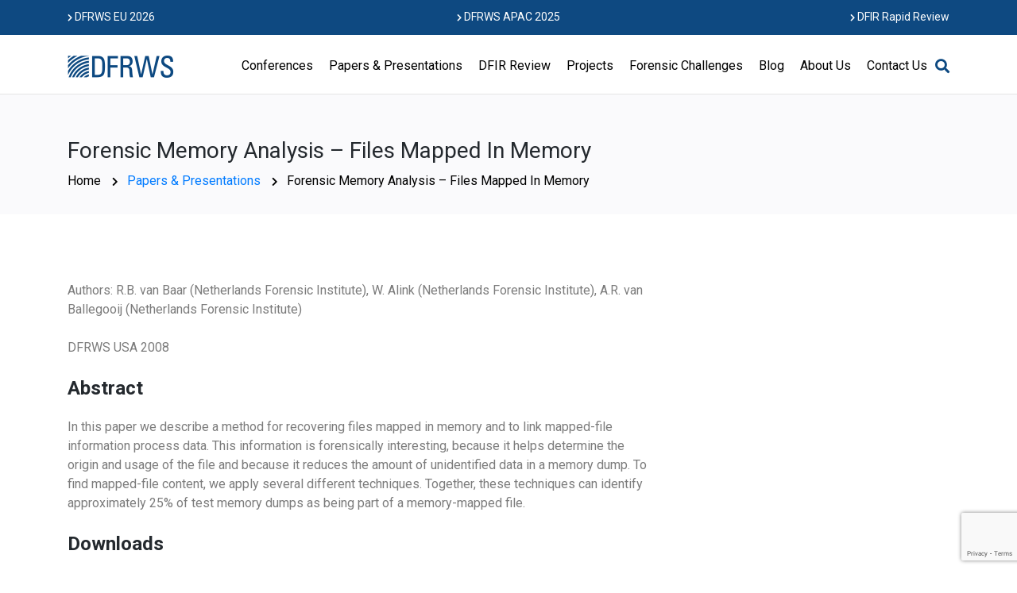

--- FILE ---
content_type: text/html; charset=UTF-8
request_url: https://dfrws.org/presentation/forensic-memory-analysis-files-mapped-in-memory/
body_size: 19231
content:
<!DOCTYPE html>
<html lang="en-US">
<head>
    <meta charset="UTF-8">
    <meta name="viewport" content="width=device-width, initial-scale=1">
    <meta http-equiv="X-UA-Compatible" content="IE=edge">
    <link rel="profile" href="http://gmpg.org/xfn/11">
    <link rel="pingback" href="https://dfrws.org/xmlrpc.php">
    <link href="https://fonts.googleapis.com/css?family=Roboto:300,400,500,700,900" rel="stylesheet">
<meta name='robots' content='index, follow, max-image-preview:large, max-snippet:-1, max-video-preview:-1' />
	<style>img:is([sizes="auto" i], [sizes^="auto," i]) { contain-intrinsic-size: 3000px 1500px }</style>
	
	<!-- This site is optimized with the Yoast SEO plugin v26.4 - https://yoast.com/wordpress/plugins/seo/ -->
	<title>Forensic Memory Analysis - Files Mapped In Memory - DFRWS</title>
	<link rel="canonical" href="https://dfrws.org/presentation/forensic-memory-analysis-files-mapped-in-memory/" />
	<meta property="og:locale" content="en_US" />
	<meta property="og:type" content="article" />
	<meta property="og:title" content="Forensic Memory Analysis - Files Mapped In Memory - DFRWS" />
	<meta property="og:description" content="In this paper we describe a method for recovering files mapped in memory and to link mapped-file information process data. This information is forensically interesting, because it helps determine the origin and usage of the file and because it reduces the amount of unidentified data in a memory dump. To find mapped-file content, we apply [&hellip;]" />
	<meta property="og:url" content="https://dfrws.org/presentation/forensic-memory-analysis-files-mapped-in-memory/" />
	<meta property="og:site_name" content="DFRWS" />
	<meta property="article:modified_time" content="2019-10-25T22:43:43+00:00" />
	<meta name="twitter:card" content="summary_large_image" />
	<script type="application/ld+json" class="yoast-schema-graph">{"@context":"https://schema.org","@graph":[{"@type":"WebPage","@id":"https://dfrws.org/presentation/forensic-memory-analysis-files-mapped-in-memory/","url":"https://dfrws.org/presentation/forensic-memory-analysis-files-mapped-in-memory/","name":"Forensic Memory Analysis - Files Mapped In Memory - DFRWS","isPartOf":{"@id":"https://www.dfrws.org/#website"},"datePublished":"2019-06-17T15:18:01+00:00","dateModified":"2019-10-25T22:43:43+00:00","breadcrumb":{"@id":"https://dfrws.org/presentation/forensic-memory-analysis-files-mapped-in-memory/#breadcrumb"},"inLanguage":"en-US","potentialAction":[{"@type":"ReadAction","target":["https://dfrws.org/presentation/forensic-memory-analysis-files-mapped-in-memory/"]}]},{"@type":"BreadcrumbList","@id":"https://dfrws.org/presentation/forensic-memory-analysis-files-mapped-in-memory/#breadcrumb","itemListElement":[{"@type":"ListItem","position":1,"name":"Home","item":"https://dfrws.org/"},{"@type":"ListItem","position":2,"name":"Papers & Presentations","item":"https://www.dfrws.org/presentation/"},{"@type":"ListItem","position":3,"name":"Forensic Memory Analysis &#8211; Files Mapped In Memory"}]},{"@type":"WebSite","@id":"https://www.dfrws.org/#website","url":"https://www.dfrws.org/","name":"DFRWS","description":"Digital Forensics Research","potentialAction":[{"@type":"SearchAction","target":{"@type":"EntryPoint","urlTemplate":"https://www.dfrws.org/?s={search_term_string}"},"query-input":{"@type":"PropertyValueSpecification","valueRequired":true,"valueName":"search_term_string"}}],"inLanguage":"en-US"}]}</script>
	<!-- / Yoast SEO plugin. -->


<link rel='dns-prefetch' href='//use.fontawesome.com' />
<link rel="alternate" type="application/rss+xml" title="DFRWS &raquo; Feed" href="https://dfrws.org/feed/" />
<link rel="alternate" type="application/rss+xml" title="DFRWS &raquo; Comments Feed" href="https://dfrws.org/comments/feed/" />
		<style>
			.lazyload,
			.lazyloading {
				max-width: 100%;
			}
		</style>
		<script type="text/javascript">
/* <![CDATA[ */
window._wpemojiSettings = {"baseUrl":"https:\/\/s.w.org\/images\/core\/emoji\/16.0.1\/72x72\/","ext":".png","svgUrl":"https:\/\/s.w.org\/images\/core\/emoji\/16.0.1\/svg\/","svgExt":".svg","source":{"concatemoji":"https:\/\/dfrws.org\/wp-includes\/js\/wp-emoji-release.min.js?ver=6.8.3"}};
/*! This file is auto-generated */
!function(s,n){var o,i,e;function c(e){try{var t={supportTests:e,timestamp:(new Date).valueOf()};sessionStorage.setItem(o,JSON.stringify(t))}catch(e){}}function p(e,t,n){e.clearRect(0,0,e.canvas.width,e.canvas.height),e.fillText(t,0,0);var t=new Uint32Array(e.getImageData(0,0,e.canvas.width,e.canvas.height).data),a=(e.clearRect(0,0,e.canvas.width,e.canvas.height),e.fillText(n,0,0),new Uint32Array(e.getImageData(0,0,e.canvas.width,e.canvas.height).data));return t.every(function(e,t){return e===a[t]})}function u(e,t){e.clearRect(0,0,e.canvas.width,e.canvas.height),e.fillText(t,0,0);for(var n=e.getImageData(16,16,1,1),a=0;a<n.data.length;a++)if(0!==n.data[a])return!1;return!0}function f(e,t,n,a){switch(t){case"flag":return n(e,"\ud83c\udff3\ufe0f\u200d\u26a7\ufe0f","\ud83c\udff3\ufe0f\u200b\u26a7\ufe0f")?!1:!n(e,"\ud83c\udde8\ud83c\uddf6","\ud83c\udde8\u200b\ud83c\uddf6")&&!n(e,"\ud83c\udff4\udb40\udc67\udb40\udc62\udb40\udc65\udb40\udc6e\udb40\udc67\udb40\udc7f","\ud83c\udff4\u200b\udb40\udc67\u200b\udb40\udc62\u200b\udb40\udc65\u200b\udb40\udc6e\u200b\udb40\udc67\u200b\udb40\udc7f");case"emoji":return!a(e,"\ud83e\udedf")}return!1}function g(e,t,n,a){var r="undefined"!=typeof WorkerGlobalScope&&self instanceof WorkerGlobalScope?new OffscreenCanvas(300,150):s.createElement("canvas"),o=r.getContext("2d",{willReadFrequently:!0}),i=(o.textBaseline="top",o.font="600 32px Arial",{});return e.forEach(function(e){i[e]=t(o,e,n,a)}),i}function t(e){var t=s.createElement("script");t.src=e,t.defer=!0,s.head.appendChild(t)}"undefined"!=typeof Promise&&(o="wpEmojiSettingsSupports",i=["flag","emoji"],n.supports={everything:!0,everythingExceptFlag:!0},e=new Promise(function(e){s.addEventListener("DOMContentLoaded",e,{once:!0})}),new Promise(function(t){var n=function(){try{var e=JSON.parse(sessionStorage.getItem(o));if("object"==typeof e&&"number"==typeof e.timestamp&&(new Date).valueOf()<e.timestamp+604800&&"object"==typeof e.supportTests)return e.supportTests}catch(e){}return null}();if(!n){if("undefined"!=typeof Worker&&"undefined"!=typeof OffscreenCanvas&&"undefined"!=typeof URL&&URL.createObjectURL&&"undefined"!=typeof Blob)try{var e="postMessage("+g.toString()+"("+[JSON.stringify(i),f.toString(),p.toString(),u.toString()].join(",")+"));",a=new Blob([e],{type:"text/javascript"}),r=new Worker(URL.createObjectURL(a),{name:"wpTestEmojiSupports"});return void(r.onmessage=function(e){c(n=e.data),r.terminate(),t(n)})}catch(e){}c(n=g(i,f,p,u))}t(n)}).then(function(e){for(var t in e)n.supports[t]=e[t],n.supports.everything=n.supports.everything&&n.supports[t],"flag"!==t&&(n.supports.everythingExceptFlag=n.supports.everythingExceptFlag&&n.supports[t]);n.supports.everythingExceptFlag=n.supports.everythingExceptFlag&&!n.supports.flag,n.DOMReady=!1,n.readyCallback=function(){n.DOMReady=!0}}).then(function(){return e}).then(function(){var e;n.supports.everything||(n.readyCallback(),(e=n.source||{}).concatemoji?t(e.concatemoji):e.wpemoji&&e.twemoji&&(t(e.twemoji),t(e.wpemoji)))}))}((window,document),window._wpemojiSettings);
/* ]]> */
</script>
<style id='wp-emoji-styles-inline-css' type='text/css'>

	img.wp-smiley, img.emoji {
		display: inline !important;
		border: none !important;
		box-shadow: none !important;
		height: 1em !important;
		width: 1em !important;
		margin: 0 0.07em !important;
		vertical-align: -0.1em !important;
		background: none !important;
		padding: 0 !important;
	}
</style>
<link rel='stylesheet' id='wp-block-library-css' href='https://dfrws.org/wp-includes/css/dist/block-library/style.min.css?ver=6.8.3' type='text/css' media='all' />
<style id='classic-theme-styles-inline-css' type='text/css'>
/*! This file is auto-generated */
.wp-block-button__link{color:#fff;background-color:#32373c;border-radius:9999px;box-shadow:none;text-decoration:none;padding:calc(.667em + 2px) calc(1.333em + 2px);font-size:1.125em}.wp-block-file__button{background:#32373c;color:#fff;text-decoration:none}
</style>
<link rel='stylesheet' id='wpzoom-social-icons-block-style-css' href='https://dfrws.org/wp-content/plugins/social-icons-widget-by-wpzoom/block/dist/style-wpzoom-social-icons.css?ver=4.5.2' type='text/css' media='all' />
<style id='global-styles-inline-css' type='text/css'>
:root{--wp--preset--aspect-ratio--square: 1;--wp--preset--aspect-ratio--4-3: 4/3;--wp--preset--aspect-ratio--3-4: 3/4;--wp--preset--aspect-ratio--3-2: 3/2;--wp--preset--aspect-ratio--2-3: 2/3;--wp--preset--aspect-ratio--16-9: 16/9;--wp--preset--aspect-ratio--9-16: 9/16;--wp--preset--color--black: #000000;--wp--preset--color--cyan-bluish-gray: #abb8c3;--wp--preset--color--white: #ffffff;--wp--preset--color--pale-pink: #f78da7;--wp--preset--color--vivid-red: #cf2e2e;--wp--preset--color--luminous-vivid-orange: #ff6900;--wp--preset--color--luminous-vivid-amber: #fcb900;--wp--preset--color--light-green-cyan: #7bdcb5;--wp--preset--color--vivid-green-cyan: #00d084;--wp--preset--color--pale-cyan-blue: #8ed1fc;--wp--preset--color--vivid-cyan-blue: #0693e3;--wp--preset--color--vivid-purple: #9b51e0;--wp--preset--gradient--vivid-cyan-blue-to-vivid-purple: linear-gradient(135deg,rgba(6,147,227,1) 0%,rgb(155,81,224) 100%);--wp--preset--gradient--light-green-cyan-to-vivid-green-cyan: linear-gradient(135deg,rgb(122,220,180) 0%,rgb(0,208,130) 100%);--wp--preset--gradient--luminous-vivid-amber-to-luminous-vivid-orange: linear-gradient(135deg,rgba(252,185,0,1) 0%,rgba(255,105,0,1) 100%);--wp--preset--gradient--luminous-vivid-orange-to-vivid-red: linear-gradient(135deg,rgba(255,105,0,1) 0%,rgb(207,46,46) 100%);--wp--preset--gradient--very-light-gray-to-cyan-bluish-gray: linear-gradient(135deg,rgb(238,238,238) 0%,rgb(169,184,195) 100%);--wp--preset--gradient--cool-to-warm-spectrum: linear-gradient(135deg,rgb(74,234,220) 0%,rgb(151,120,209) 20%,rgb(207,42,186) 40%,rgb(238,44,130) 60%,rgb(251,105,98) 80%,rgb(254,248,76) 100%);--wp--preset--gradient--blush-light-purple: linear-gradient(135deg,rgb(255,206,236) 0%,rgb(152,150,240) 100%);--wp--preset--gradient--blush-bordeaux: linear-gradient(135deg,rgb(254,205,165) 0%,rgb(254,45,45) 50%,rgb(107,0,62) 100%);--wp--preset--gradient--luminous-dusk: linear-gradient(135deg,rgb(255,203,112) 0%,rgb(199,81,192) 50%,rgb(65,88,208) 100%);--wp--preset--gradient--pale-ocean: linear-gradient(135deg,rgb(255,245,203) 0%,rgb(182,227,212) 50%,rgb(51,167,181) 100%);--wp--preset--gradient--electric-grass: linear-gradient(135deg,rgb(202,248,128) 0%,rgb(113,206,126) 100%);--wp--preset--gradient--midnight: linear-gradient(135deg,rgb(2,3,129) 0%,rgb(40,116,252) 100%);--wp--preset--font-size--small: 13px;--wp--preset--font-size--medium: 20px;--wp--preset--font-size--large: 36px;--wp--preset--font-size--x-large: 42px;--wp--preset--spacing--20: 0.44rem;--wp--preset--spacing--30: 0.67rem;--wp--preset--spacing--40: 1rem;--wp--preset--spacing--50: 1.5rem;--wp--preset--spacing--60: 2.25rem;--wp--preset--spacing--70: 3.38rem;--wp--preset--spacing--80: 5.06rem;--wp--preset--shadow--natural: 6px 6px 9px rgba(0, 0, 0, 0.2);--wp--preset--shadow--deep: 12px 12px 50px rgba(0, 0, 0, 0.4);--wp--preset--shadow--sharp: 6px 6px 0px rgba(0, 0, 0, 0.2);--wp--preset--shadow--outlined: 6px 6px 0px -3px rgba(255, 255, 255, 1), 6px 6px rgba(0, 0, 0, 1);--wp--preset--shadow--crisp: 6px 6px 0px rgba(0, 0, 0, 1);}:where(.is-layout-flex){gap: 0.5em;}:where(.is-layout-grid){gap: 0.5em;}body .is-layout-flex{display: flex;}.is-layout-flex{flex-wrap: wrap;align-items: center;}.is-layout-flex > :is(*, div){margin: 0;}body .is-layout-grid{display: grid;}.is-layout-grid > :is(*, div){margin: 0;}:where(.wp-block-columns.is-layout-flex){gap: 2em;}:where(.wp-block-columns.is-layout-grid){gap: 2em;}:where(.wp-block-post-template.is-layout-flex){gap: 1.25em;}:where(.wp-block-post-template.is-layout-grid){gap: 1.25em;}.has-black-color{color: var(--wp--preset--color--black) !important;}.has-cyan-bluish-gray-color{color: var(--wp--preset--color--cyan-bluish-gray) !important;}.has-white-color{color: var(--wp--preset--color--white) !important;}.has-pale-pink-color{color: var(--wp--preset--color--pale-pink) !important;}.has-vivid-red-color{color: var(--wp--preset--color--vivid-red) !important;}.has-luminous-vivid-orange-color{color: var(--wp--preset--color--luminous-vivid-orange) !important;}.has-luminous-vivid-amber-color{color: var(--wp--preset--color--luminous-vivid-amber) !important;}.has-light-green-cyan-color{color: var(--wp--preset--color--light-green-cyan) !important;}.has-vivid-green-cyan-color{color: var(--wp--preset--color--vivid-green-cyan) !important;}.has-pale-cyan-blue-color{color: var(--wp--preset--color--pale-cyan-blue) !important;}.has-vivid-cyan-blue-color{color: var(--wp--preset--color--vivid-cyan-blue) !important;}.has-vivid-purple-color{color: var(--wp--preset--color--vivid-purple) !important;}.has-black-background-color{background-color: var(--wp--preset--color--black) !important;}.has-cyan-bluish-gray-background-color{background-color: var(--wp--preset--color--cyan-bluish-gray) !important;}.has-white-background-color{background-color: var(--wp--preset--color--white) !important;}.has-pale-pink-background-color{background-color: var(--wp--preset--color--pale-pink) !important;}.has-vivid-red-background-color{background-color: var(--wp--preset--color--vivid-red) !important;}.has-luminous-vivid-orange-background-color{background-color: var(--wp--preset--color--luminous-vivid-orange) !important;}.has-luminous-vivid-amber-background-color{background-color: var(--wp--preset--color--luminous-vivid-amber) !important;}.has-light-green-cyan-background-color{background-color: var(--wp--preset--color--light-green-cyan) !important;}.has-vivid-green-cyan-background-color{background-color: var(--wp--preset--color--vivid-green-cyan) !important;}.has-pale-cyan-blue-background-color{background-color: var(--wp--preset--color--pale-cyan-blue) !important;}.has-vivid-cyan-blue-background-color{background-color: var(--wp--preset--color--vivid-cyan-blue) !important;}.has-vivid-purple-background-color{background-color: var(--wp--preset--color--vivid-purple) !important;}.has-black-border-color{border-color: var(--wp--preset--color--black) !important;}.has-cyan-bluish-gray-border-color{border-color: var(--wp--preset--color--cyan-bluish-gray) !important;}.has-white-border-color{border-color: var(--wp--preset--color--white) !important;}.has-pale-pink-border-color{border-color: var(--wp--preset--color--pale-pink) !important;}.has-vivid-red-border-color{border-color: var(--wp--preset--color--vivid-red) !important;}.has-luminous-vivid-orange-border-color{border-color: var(--wp--preset--color--luminous-vivid-orange) !important;}.has-luminous-vivid-amber-border-color{border-color: var(--wp--preset--color--luminous-vivid-amber) !important;}.has-light-green-cyan-border-color{border-color: var(--wp--preset--color--light-green-cyan) !important;}.has-vivid-green-cyan-border-color{border-color: var(--wp--preset--color--vivid-green-cyan) !important;}.has-pale-cyan-blue-border-color{border-color: var(--wp--preset--color--pale-cyan-blue) !important;}.has-vivid-cyan-blue-border-color{border-color: var(--wp--preset--color--vivid-cyan-blue) !important;}.has-vivid-purple-border-color{border-color: var(--wp--preset--color--vivid-purple) !important;}.has-vivid-cyan-blue-to-vivid-purple-gradient-background{background: var(--wp--preset--gradient--vivid-cyan-blue-to-vivid-purple) !important;}.has-light-green-cyan-to-vivid-green-cyan-gradient-background{background: var(--wp--preset--gradient--light-green-cyan-to-vivid-green-cyan) !important;}.has-luminous-vivid-amber-to-luminous-vivid-orange-gradient-background{background: var(--wp--preset--gradient--luminous-vivid-amber-to-luminous-vivid-orange) !important;}.has-luminous-vivid-orange-to-vivid-red-gradient-background{background: var(--wp--preset--gradient--luminous-vivid-orange-to-vivid-red) !important;}.has-very-light-gray-to-cyan-bluish-gray-gradient-background{background: var(--wp--preset--gradient--very-light-gray-to-cyan-bluish-gray) !important;}.has-cool-to-warm-spectrum-gradient-background{background: var(--wp--preset--gradient--cool-to-warm-spectrum) !important;}.has-blush-light-purple-gradient-background{background: var(--wp--preset--gradient--blush-light-purple) !important;}.has-blush-bordeaux-gradient-background{background: var(--wp--preset--gradient--blush-bordeaux) !important;}.has-luminous-dusk-gradient-background{background: var(--wp--preset--gradient--luminous-dusk) !important;}.has-pale-ocean-gradient-background{background: var(--wp--preset--gradient--pale-ocean) !important;}.has-electric-grass-gradient-background{background: var(--wp--preset--gradient--electric-grass) !important;}.has-midnight-gradient-background{background: var(--wp--preset--gradient--midnight) !important;}.has-small-font-size{font-size: var(--wp--preset--font-size--small) !important;}.has-medium-font-size{font-size: var(--wp--preset--font-size--medium) !important;}.has-large-font-size{font-size: var(--wp--preset--font-size--large) !important;}.has-x-large-font-size{font-size: var(--wp--preset--font-size--x-large) !important;}
:where(.wp-block-post-template.is-layout-flex){gap: 1.25em;}:where(.wp-block-post-template.is-layout-grid){gap: 1.25em;}
:where(.wp-block-columns.is-layout-flex){gap: 2em;}:where(.wp-block-columns.is-layout-grid){gap: 2em;}
:root :where(.wp-block-pullquote){font-size: 1.5em;line-height: 1.6;}
</style>
<link rel='stylesheet' id='contact-form-7-css' href='https://dfrws.org/wp-content/plugins/contact-form-7/includes/css/styles.css?ver=6.1.3' type='text/css' media='all' />
<style id='responsive-menu-inline-css' type='text/css'>
/** This file is major component of this plugin so please don't try to edit here. */
#rmp_menu_trigger-2949 {
  width: 55px;
  height: 55px;
  position: absolute;
  top: 55px;
  border-radius: 5px;
  display: none;
  text-decoration: none;
  right: 5%;
  background: #0e4981;
  transition: transform 0.5s, background-color 0.5s;
}
#rmp_menu_trigger-2949:hover, #rmp_menu_trigger-2949:focus {
  background: #000000;
  text-decoration: unset;
}
#rmp_menu_trigger-2949.is-active {
  background: #0e4981;
}
#rmp_menu_trigger-2949 .rmp-trigger-box {
  width: 25px;
  color: #ffffff;
}
#rmp_menu_trigger-2949 .rmp-trigger-icon-active, #rmp_menu_trigger-2949 .rmp-trigger-text-open {
  display: none;
}
#rmp_menu_trigger-2949.is-active .rmp-trigger-icon-active, #rmp_menu_trigger-2949.is-active .rmp-trigger-text-open {
  display: inline;
}
#rmp_menu_trigger-2949.is-active .rmp-trigger-icon-inactive, #rmp_menu_trigger-2949.is-active .rmp-trigger-text {
  display: none;
}
#rmp_menu_trigger-2949 .rmp-trigger-label {
  color: #ffffff;
  pointer-events: none;
  line-height: 13px;
  font-family: inherit;
  font-size: 14px;
  display: inline;
  text-transform: inherit;
}
#rmp_menu_trigger-2949 .rmp-trigger-label.rmp-trigger-label-top {
  display: block;
  margin-bottom: 12px;
}
#rmp_menu_trigger-2949 .rmp-trigger-label.rmp-trigger-label-bottom {
  display: block;
  margin-top: 12px;
}
#rmp_menu_trigger-2949 .responsive-menu-pro-inner {
  display: block;
}
#rmp_menu_trigger-2949 .rmp-trigger-icon-inactive .rmp-font-icon {
  color: #ffffff;
}
#rmp_menu_trigger-2949 .responsive-menu-pro-inner, #rmp_menu_trigger-2949 .responsive-menu-pro-inner::before, #rmp_menu_trigger-2949 .responsive-menu-pro-inner::after {
  width: 25px;
  height: 3px;
  background-color: #ffffff;
  border-radius: 4px;
  position: absolute;
}
#rmp_menu_trigger-2949 .rmp-trigger-icon-active .rmp-font-icon {
  color: #ffffff;
}
#rmp_menu_trigger-2949.is-active .responsive-menu-pro-inner, #rmp_menu_trigger-2949.is-active .responsive-menu-pro-inner::before, #rmp_menu_trigger-2949.is-active .responsive-menu-pro-inner::after {
  background-color: #ffffff;
}
#rmp_menu_trigger-2949:hover .rmp-trigger-icon-inactive .rmp-font-icon {
  color: #ffffff;
}
#rmp_menu_trigger-2949:not(.is-active):hover .responsive-menu-pro-inner, #rmp_menu_trigger-2949:not(.is-active):hover .responsive-menu-pro-inner::before, #rmp_menu_trigger-2949:not(.is-active):hover .responsive-menu-pro-inner::after {
  background-color: #ffffff;
}
#rmp_menu_trigger-2949 .responsive-menu-pro-inner::before {
  top: 10px;
}
#rmp_menu_trigger-2949 .responsive-menu-pro-inner::after {
  bottom: 10px;
}
#rmp_menu_trigger-2949.is-active .responsive-menu-pro-inner::after {
  bottom: 0;
}
/* Hamburger menu styling */
@media screen and (max-width: 1200px) {
  /** Menu Title Style */
  /** Menu Additional Content Style */
  #main-nav {
    display: none !important;
  }
  #rmp_menu_trigger-2949 {
    display: block;
  }
  #rmp-container-2949 {
    position: fixed;
    top: 0;
    margin: 0;
    transition: transform 0.5s;
    overflow: auto;
    display: block;
    width: 75%;
    background-color: #0e4981;
    background-image: url("");
    height: 100%;
    left: 0;
    padding-top: 0px;
    padding-left: 0px;
    padding-bottom: 0px;
    padding-right: 0px;
  }
  #rmp-menu-wrap-2949 {
    padding-top: 0px;
    padding-left: 0px;
    padding-bottom: 0px;
    padding-right: 0px;
    background-color: #0e4981;
  }
  #rmp-menu-wrap-2949 .rmp-menu, #rmp-menu-wrap-2949 .rmp-submenu {
    width: 100%;
    box-sizing: border-box;
    margin: 0;
    padding: 0;
  }
  #rmp-menu-wrap-2949 .rmp-submenu-depth-1 .rmp-menu-item-link {
    padding-left: 10%;
  }
  #rmp-menu-wrap-2949 .rmp-submenu-depth-2 .rmp-menu-item-link {
    padding-left: 15%;
  }
  #rmp-menu-wrap-2949 .rmp-submenu-depth-3 .rmp-menu-item-link {
    padding-left: 20%;
  }
  #rmp-menu-wrap-2949 .rmp-submenu-depth-4 .rmp-menu-item-link {
    padding-left: 25%;
  }
  #rmp-menu-wrap-2949 .rmp-submenu.rmp-submenu-open {
    display: block;
  }
  #rmp-menu-wrap-2949 .rmp-menu-item {
    width: 100%;
    list-style: none;
    margin: 0;
  }
  #rmp-menu-wrap-2949 .rmp-menu-item-link {
    height: 40px;
    line-height: 40px;
    font-size: 13px;
    border-bottom: 1px solid #212121;
    font-family: inherit;
    color: #ffffff;
    text-align: left;
    background-color: #0e4981;
    font-weight: normal;
    letter-spacing: 0px;
    display: block;
    box-sizing: border-box;
    width: 100%;
    text-decoration: none;
    position: relative;
    overflow: hidden;
    transition: background-color 0.5s, border-color 0.5s, 0.5s;
    padding: 0 5%;
    padding-right: 50px;
  }
  #rmp-menu-wrap-2949 .rmp-menu-item-link:after, #rmp-menu-wrap-2949 .rmp-menu-item-link:before {
    display: none;
  }
  #rmp-menu-wrap-2949 .rmp-menu-item-link:hover, #rmp-menu-wrap-2949 .rmp-menu-item-link:focus {
    color: #ffffff;
    border-color: #212121;
    background-color: #3f3f3f;
  }
  #rmp-menu-wrap-2949 .rmp-menu-item-link:focus {
    outline: none;
    border-color: unset;
    box-shadow: unset;
  }
  #rmp-menu-wrap-2949 .rmp-menu-item-link .rmp-font-icon {
    height: 40px;
    line-height: 40px;
    margin-right: 10px;
    font-size: 13px;
  }
  #rmp-menu-wrap-2949 .rmp-menu-current-item .rmp-menu-item-link {
    color: #ffffff;
    border-color: #212121;
    background-color: #0e4981;
  }
  #rmp-menu-wrap-2949 .rmp-menu-current-item .rmp-menu-item-link:hover, #rmp-menu-wrap-2949 .rmp-menu-current-item .rmp-menu-item-link:focus {
    color: #ffffff;
    border-color: #3f3f3f;
    background-color: #3f3f3f;
  }
  #rmp-menu-wrap-2949 .rmp-menu-subarrow {
    position: absolute;
    top: 0;
    bottom: 0;
    text-align: center;
    overflow: hidden;
    background-size: cover;
    overflow: hidden;
    right: 0;
    border-left-style: solid;
    border-left-color: #3f3f3f;
    border-left-width: 1px;
    height: 39px;
    width: 40px;
    color: #ffffff;
    background-color: #0e4981;
  }
  #rmp-menu-wrap-2949 .rmp-menu-subarrow svg {
    fill: #ffffff;
  }
  #rmp-menu-wrap-2949 .rmp-menu-subarrow:hover {
    color: #ffffff;
    border-color: #3f3f3f;
    background-color: #3f3f3f;
  }
  #rmp-menu-wrap-2949 .rmp-menu-subarrow:hover svg {
    fill: #ffffff;
  }
  #rmp-menu-wrap-2949 .rmp-menu-subarrow .rmp-font-icon {
    margin-right: unset;
  }
  #rmp-menu-wrap-2949 .rmp-menu-subarrow * {
    vertical-align: middle;
    line-height: 39px;
  }
  #rmp-menu-wrap-2949 .rmp-menu-subarrow-active {
    display: block;
    background-size: cover;
    color: #ffffff;
    border-color: #0e4981;
    background-color: #0e4981;
  }
  #rmp-menu-wrap-2949 .rmp-menu-subarrow-active svg {
    fill: #ffffff;
  }
  #rmp-menu-wrap-2949 .rmp-menu-subarrow-active:hover {
    color: #ffffff;
    border-color: #3f3f3f;
    background-color: #3f3f3f;
  }
  #rmp-menu-wrap-2949 .rmp-menu-subarrow-active:hover svg {
    fill: #ffffff;
  }
  #rmp-menu-wrap-2949 .rmp-submenu {
    display: none;
  }
  #rmp-menu-wrap-2949 .rmp-submenu .rmp-menu-item-link {
    height: 40px;
    line-height: 40px;
    letter-spacing: 0px;
    font-size: 13px;
    border-bottom: 1px solid #212121;
    font-family: inherit;
    font-weight: normal;
    color: #ffffff;
    text-align: left;
    background-color: #212121;
  }
  #rmp-menu-wrap-2949 .rmp-submenu .rmp-menu-item-link:hover, #rmp-menu-wrap-2949 .rmp-submenu .rmp-menu-item-link:focus {
    color: #ffffff;
    border-color: #212121;
    background-color: #3f3f3f;
  }
  #rmp-menu-wrap-2949 .rmp-submenu .rmp-menu-current-item .rmp-menu-item-link {
    color: #ffffff;
    border-color: #212121;
    background-color: #212121;
  }
  #rmp-menu-wrap-2949 .rmp-submenu .rmp-menu-current-item .rmp-menu-item-link:hover, #rmp-menu-wrap-2949 .rmp-submenu .rmp-menu-current-item .rmp-menu-item-link:focus {
    color: #ffffff;
    border-color: #3f3f3f;
    background-color: #3f3f3f;
  }
  #rmp-menu-wrap-2949 .rmp-submenu .rmp-menu-subarrow {
    right: 0;
    border-right: unset;
    border-left-style: solid;
    border-left-color: #212121;
    border-left-width: 1px;
    height: 39px;
    line-height: 39px;
    width: 40px;
    color: #ffffff;
    background-color: #212121;
  }
  #rmp-menu-wrap-2949 .rmp-submenu .rmp-menu-subarrow:hover {
    color: #ffffff;
    border-color: #3f3f3f;
    background-color: #3f3f3f;
  }
  #rmp-menu-wrap-2949 .rmp-submenu .rmp-menu-subarrow-active {
    color: #ffffff;
    border-color: #212121;
    background-color: #212121;
  }
  #rmp-menu-wrap-2949 .rmp-submenu .rmp-menu-subarrow-active:hover {
    color: #ffffff;
    border-color: #3f3f3f;
    background-color: #3f3f3f;
  }
  #rmp-menu-wrap-2949 .rmp-menu-item-description {
    margin: 0;
    padding: 5px 5%;
    opacity: 0.8;
    color: #ffffff;
  }
  #rmp-search-box-2949 {
    display: block;
    padding-top: 0px;
    padding-left: 5%;
    padding-bottom: 0px;
    padding-right: 5%;
  }
  #rmp-search-box-2949 .rmp-search-form {
    margin: 0;
  }
  #rmp-search-box-2949 .rmp-search-box {
    background: #ffffff;
    border: 1px solid #dadada;
    color: #333333;
    width: 100%;
    padding: 0 5%;
    border-radius: 30px;
    height: 45px;
    -webkit-appearance: none;
  }
  #rmp-search-box-2949 .rmp-search-box::placeholder {
    color: #c7c7cd;
  }
  #rmp-search-box-2949 .rmp-search-box:focus {
    background-color: #ffffff;
    outline: 2px solid #dadada;
    color: #333333;
  }
  #rmp-menu-title-2949 {
    background-color: #0e4981;
    color: #ffffff;
    text-align: left;
    font-size: 13px;
    padding-top: 10%;
    padding-left: 5%;
    padding-bottom: 0%;
    padding-right: 5%;
    font-weight: 400;
    transition: background-color 0.5s, border-color 0.5s, color 0.5s;
  }
  #rmp-menu-title-2949:hover {
    background-color: #212121;
    color: #ffffff;
  }
  #rmp-menu-title-2949 > .rmp-menu-title-link {
    color: #ffffff;
    width: 100%;
    background-color: unset;
    text-decoration: none;
  }
  #rmp-menu-title-2949 > .rmp-menu-title-link:hover {
    color: #ffffff;
  }
  #rmp-menu-title-2949 .rmp-font-icon {
    font-size: 13px;
  }
  #rmp-menu-additional-content-2949 {
    padding-top: 0px;
    padding-left: 5%;
    padding-bottom: 0px;
    padding-right: 5%;
    color: #ffffff;
    text-align: center;
    font-size: 16px;
  }
}
/**
This file contents common styling of menus.
*/
.rmp-container {
  display: none;
  visibility: visible;
  padding: 0px 0px 0px 0px;
  z-index: 99998;
  transition: all 0.3s;
  /** Scrolling bar in menu setting box **/
}
.rmp-container.rmp-fade-top, .rmp-container.rmp-fade-left, .rmp-container.rmp-fade-right, .rmp-container.rmp-fade-bottom {
  display: none;
}
.rmp-container.rmp-slide-left, .rmp-container.rmp-push-left {
  transform: translateX(-100%);
  -ms-transform: translateX(-100%);
  -webkit-transform: translateX(-100%);
  -moz-transform: translateX(-100%);
}
.rmp-container.rmp-slide-left.rmp-menu-open, .rmp-container.rmp-push-left.rmp-menu-open {
  transform: translateX(0);
  -ms-transform: translateX(0);
  -webkit-transform: translateX(0);
  -moz-transform: translateX(0);
}
.rmp-container.rmp-slide-right, .rmp-container.rmp-push-right {
  transform: translateX(100%);
  -ms-transform: translateX(100%);
  -webkit-transform: translateX(100%);
  -moz-transform: translateX(100%);
}
.rmp-container.rmp-slide-right.rmp-menu-open, .rmp-container.rmp-push-right.rmp-menu-open {
  transform: translateX(0);
  -ms-transform: translateX(0);
  -webkit-transform: translateX(0);
  -moz-transform: translateX(0);
}
.rmp-container.rmp-slide-top, .rmp-container.rmp-push-top {
  transform: translateY(-100%);
  -ms-transform: translateY(-100%);
  -webkit-transform: translateY(-100%);
  -moz-transform: translateY(-100%);
}
.rmp-container.rmp-slide-top.rmp-menu-open, .rmp-container.rmp-push-top.rmp-menu-open {
  transform: translateY(0);
  -ms-transform: translateY(0);
  -webkit-transform: translateY(0);
  -moz-transform: translateY(0);
}
.rmp-container.rmp-slide-bottom, .rmp-container.rmp-push-bottom {
  transform: translateY(100%);
  -ms-transform: translateY(100%);
  -webkit-transform: translateY(100%);
  -moz-transform: translateY(100%);
}
.rmp-container.rmp-slide-bottom.rmp-menu-open, .rmp-container.rmp-push-bottom.rmp-menu-open {
  transform: translateX(0);
  -ms-transform: translateX(0);
  -webkit-transform: translateX(0);
  -moz-transform: translateX(0);
}
.rmp-container::-webkit-scrollbar {
  width: 0px;
}
.rmp-container ::-webkit-scrollbar-track {
  box-shadow: inset 0 0 5px transparent;
}
.rmp-container ::-webkit-scrollbar-thumb {
  background: transparent;
}
.rmp-container ::-webkit-scrollbar-thumb:hover {
  background: transparent;
}
.rmp-container .rmp-menu-wrap .rmp-menu {
  transition: none;
  border-radius: 0;
  box-shadow: none;
  background: none;
  border: 0;
  bottom: auto;
  box-sizing: border-box;
  clip: auto;
  color: #666;
  display: block;
  float: none;
  font-family: inherit;
  font-size: 14px;
  height: auto;
  left: auto;
  line-height: 1.7;
  list-style-type: none;
  margin: 0;
  min-height: auto;
  max-height: none;
  opacity: 1;
  outline: none;
  overflow: visible;
  padding: 0;
  position: relative;
  pointer-events: auto;
  right: auto;
  text-align: left;
  text-decoration: none;
  text-indent: 0;
  text-transform: none;
  transform: none;
  top: auto;
  visibility: inherit;
  width: auto;
  word-wrap: break-word;
  white-space: normal;
}
.rmp-container .rmp-menu-additional-content {
  display: block;
  word-break: break-word;
}
.rmp-container .rmp-menu-title {
  display: flex;
  flex-direction: column;
}
.rmp-container .rmp-menu-title .rmp-menu-title-image {
  max-width: 100%;
  margin-bottom: 15px;
  display: block;
  margin: auto;
  margin-bottom: 15px;
}
button.rmp_menu_trigger {
  z-index: 999999;
  overflow: hidden;
  outline: none;
  border: 0;
  display: none;
  margin: 0;
  transition: transform 0.5s, background-color 0.5s;
  padding: 0;
}
button.rmp_menu_trigger .responsive-menu-pro-inner::before, button.rmp_menu_trigger .responsive-menu-pro-inner::after {
  content: "";
  display: block;
}
button.rmp_menu_trigger .responsive-menu-pro-inner::before {
  top: 10px;
}
button.rmp_menu_trigger .responsive-menu-pro-inner::after {
  bottom: 10px;
}
button.rmp_menu_trigger .rmp-trigger-box {
  width: 40px;
  display: inline-block;
  position: relative;
  pointer-events: none;
  vertical-align: super;
}
/*  Menu Trigger Boring Animation */
.rmp-menu-trigger-boring .responsive-menu-pro-inner {
  transition-property: none;
}
.rmp-menu-trigger-boring .responsive-menu-pro-inner::after, .rmp-menu-trigger-boring .responsive-menu-pro-inner::before {
  transition-property: none;
}
.rmp-menu-trigger-boring.is-active .responsive-menu-pro-inner {
  transform: rotate(45deg);
}
.rmp-menu-trigger-boring.is-active .responsive-menu-pro-inner:before {
  top: 0;
  opacity: 0;
}
.rmp-menu-trigger-boring.is-active .responsive-menu-pro-inner:after {
  bottom: 0;
  transform: rotate(-90deg);
}

</style>
<link rel='stylesheet' id='dashicons-css' href='https://dfrws.org/wp-includes/css/dashicons.min.css?ver=6.8.3' type='text/css' media='all' />
<link rel='stylesheet' id='sr7css-css' href='//dfrws.org/wp-content/plugins/revslider/public/css/sr7.css?ver=6.7.38' type='text/css' media='all' />
<link rel='stylesheet' id='bit14-vc-addons-free-css' href='https://dfrws.org/wp-content/plugins/vc-addons-by-bit14/assets/css/style.css' type='text/css' media='all' />
<link rel='stylesheet' id='wp-bootstrap-starter-bootstrap-css-css' href='https://dfrws.org/wp-content/themes/dfrws/inc/assets/css/bootstrap.min.css?ver=6.8.3' type='text/css' media='all' />
<link rel='stylesheet' id='owl-carousel-min-css-css' href='https://dfrws.org/wp-content/themes/dfrws/inc/assets/css/owl.carousel.min.css?ver=6.8.3' type='text/css' media='all' />
<link rel='stylesheet' id='wp-bootstrap-pro-fontawesome-cdn-css' href='https://use.fontawesome.com/releases/v5.1.0/css/all.css?ver=6.8.3' type='text/css' media='all' />
<link rel='stylesheet' id='wp-bootstrap-starter-style-css' href='https://dfrws.org/wp-content/themes/dfrws/style.css?ver=6.8.3' type='text/css' media='all' />
<link rel='stylesheet' id='wpzoom-social-icons-socicon-css' href='https://dfrws.org/wp-content/plugins/social-icons-widget-by-wpzoom/assets/css/wpzoom-socicon.css?ver=1762831623' type='text/css' media='all' />
<link rel='stylesheet' id='wpzoom-social-icons-genericons-css' href='https://dfrws.org/wp-content/plugins/social-icons-widget-by-wpzoom/assets/css/genericons.css?ver=1762831623' type='text/css' media='all' />
<link rel='stylesheet' id='wpzoom-social-icons-academicons-css' href='https://dfrws.org/wp-content/plugins/social-icons-widget-by-wpzoom/assets/css/academicons.min.css?ver=1762831623' type='text/css' media='all' />
<link rel='stylesheet' id='wpzoom-social-icons-font-awesome-3-css' href='https://dfrws.org/wp-content/plugins/social-icons-widget-by-wpzoom/assets/css/font-awesome-3.min.css?ver=1762831623' type='text/css' media='all' />
<link rel='stylesheet' id='wpzoom-social-icons-styles-css' href='https://dfrws.org/wp-content/plugins/social-icons-widget-by-wpzoom/assets/css/wpzoom-social-icons-styles.css?ver=1762831623' type='text/css' media='all' />
<link rel='stylesheet' id='tablepress-default-css' href='https://dfrws.org/wp-content/tablepress-combined.min.css?ver=37' type='text/css' media='all' />
<link rel='preload' as='font'  id='wpzoom-social-icons-font-academicons-woff2-css' href='https://dfrws.org/wp-content/plugins/social-icons-widget-by-wpzoom/assets/font/academicons.woff2?v=1.9.2'  type='font/woff2' crossorigin />
<link rel='preload' as='font'  id='wpzoom-social-icons-font-fontawesome-3-woff2-css' href='https://dfrws.org/wp-content/plugins/social-icons-widget-by-wpzoom/assets/font/fontawesome-webfont.woff2?v=4.7.0'  type='font/woff2' crossorigin />
<link rel='preload' as='font'  id='wpzoom-social-icons-font-genericons-woff-css' href='https://dfrws.org/wp-content/plugins/social-icons-widget-by-wpzoom/assets/font/Genericons.woff'  type='font/woff' crossorigin />
<link rel='preload' as='font'  id='wpzoom-social-icons-font-socicon-woff2-css' href='https://dfrws.org/wp-content/plugins/social-icons-widget-by-wpzoom/assets/font/socicon.woff2?v=4.5.2'  type='font/woff2' crossorigin />
<script type="text/javascript" src="https://dfrws.org/wp-includes/js/jquery/jquery.min.js?ver=3.7.1" id="jquery-core-js"></script>
<script type="text/javascript" src="https://dfrws.org/wp-includes/js/jquery/jquery-migrate.min.js?ver=3.4.1" id="jquery-migrate-js"></script>
<script type="text/javascript" id="rmp_menu_scripts-js-extra">
/* <![CDATA[ */
var rmp_menu = {"ajaxURL":"https:\/\/dfrws.org\/wp-admin\/admin-ajax.php","wp_nonce":"f4bd95e8d5","menu":[{"menu_theme":null,"theme_type":"default","theme_location_menu":"","submenu_submenu_arrow_width":"40","submenu_submenu_arrow_width_unit":"px","submenu_submenu_arrow_height":"39","submenu_submenu_arrow_height_unit":"px","submenu_arrow_position":"right","submenu_sub_arrow_background_colour":"#212121","submenu_sub_arrow_background_hover_colour":"#3f3f3f","submenu_sub_arrow_background_colour_active":"#212121","submenu_sub_arrow_background_hover_colour_active":"#3f3f3f","submenu_sub_arrow_border_width":"1","submenu_sub_arrow_border_width_unit":"px","submenu_sub_arrow_border_colour":"#212121","submenu_sub_arrow_border_hover_colour":"#3f3f3f","submenu_sub_arrow_border_colour_active":"#212121","submenu_sub_arrow_border_hover_colour_active":"#3f3f3f","submenu_sub_arrow_shape_colour":"#ffffff","submenu_sub_arrow_shape_hover_colour":"#ffffff","submenu_sub_arrow_shape_colour_active":"#ffffff","submenu_sub_arrow_shape_hover_colour_active":"#ffffff","use_header_bar":"off","header_bar_items_order":"{\"logo\":\"on\",\"title\":\"on\",\"search\":\"on\",\"html content\":\"on\"}","header_bar_title":"","header_bar_html_content":"","header_bar_logo":"","header_bar_logo_link":"","header_bar_logo_width":"","header_bar_logo_width_unit":"%","header_bar_logo_height":"","header_bar_logo_height_unit":"px","header_bar_height":"80","header_bar_height_unit":"px","header_bar_padding":{"top":"0px","right":"5%","bottom":"0px","left":"5%"},"header_bar_font":"","header_bar_font_size":"14","header_bar_font_size_unit":"px","header_bar_text_color":"#ffffff","header_bar_background_color":"#ffffff","header_bar_breakpoint":"800","header_bar_position_type":"fixed","header_bar_adjust_page":null,"header_bar_scroll_enable":"off","header_bar_scroll_background_color":"#36bdf6","mobile_breakpoint":"600","tablet_breakpoint":"1200","transition_speed":"0.5","sub_menu_speed":"0.2","show_menu_on_page_load":"","menu_disable_scrolling":"off","menu_overlay":"off","menu_overlay_colour":"rgba(0, 0, 0, 0.7)","desktop_menu_width":"","desktop_menu_width_unit":"%","desktop_menu_positioning":"fixed","desktop_menu_side":"","desktop_menu_to_hide":"","use_current_theme_location":"off","mega_menu":{"225":"off","227":"off","229":"off","228":"off","226":"off"},"desktop_submenu_open_animation":"","desktop_submenu_open_animation_speed":"0ms","desktop_submenu_open_on_click":"","desktop_menu_hide_and_show":"","menu_name":"Default Menu","menu_to_use":"main-menu","different_menu_for_mobile":"off","menu_to_use_in_mobile":"main-menu","use_mobile_menu":"on","use_tablet_menu":"on","use_desktop_menu":"","menu_display_on":"all-pages","menu_to_hide":"#main-nav , .navbar-toggler,.head-rt-icon","submenu_descriptions_on":"","custom_walker":"","menu_background_colour":"#0e4981","menu_depth":"5","smooth_scroll_on":"off","smooth_scroll_speed":"500","menu_font_icons":[],"menu_links_height":"40","menu_links_height_unit":"px","menu_links_line_height":"40","menu_links_line_height_unit":"px","menu_depth_0":"5","menu_depth_0_unit":"%","menu_font_size":"13","menu_font_size_unit":"px","menu_font":"","menu_font_weight":"normal","menu_text_alignment":"left","menu_text_letter_spacing":"","menu_word_wrap":"off","menu_link_colour":"#ffffff","menu_link_hover_colour":"#ffffff","menu_current_link_colour":"#ffffff","menu_current_link_hover_colour":"#ffffff","menu_item_background_colour":"#0e4981","menu_item_background_hover_colour":"#3f3f3f","menu_current_item_background_colour":"#0e4981","menu_current_item_background_hover_colour":"#3f3f3f","menu_border_width":"1","menu_border_width_unit":"px","menu_item_border_colour":"#212121","menu_item_border_colour_hover":"#212121","menu_current_item_border_colour":"#212121","menu_current_item_border_hover_colour":"#3f3f3f","submenu_links_height":"40","submenu_links_height_unit":"px","submenu_links_line_height":"40","submenu_links_line_height_unit":"px","menu_depth_side":"left","menu_depth_1":"10","menu_depth_1_unit":"%","menu_depth_2":"15","menu_depth_2_unit":"%","menu_depth_3":"20","menu_depth_3_unit":"%","menu_depth_4":"25","menu_depth_4_unit":"%","submenu_item_background_colour":"#212121","submenu_item_background_hover_colour":"#3f3f3f","submenu_current_item_background_colour":"#212121","submenu_current_item_background_hover_colour":"#3f3f3f","submenu_border_width":"1","submenu_border_width_unit":"px","submenu_item_border_colour":"#212121","submenu_item_border_colour_hover":"#212121","submenu_current_item_border_colour":"#212121","submenu_current_item_border_hover_colour":"#3f3f3f","submenu_font_size":"13","submenu_font_size_unit":"px","submenu_font":"","submenu_font_weight":"normal","submenu_text_letter_spacing":"","submenu_text_alignment":"left","submenu_link_colour":"#ffffff","submenu_link_hover_colour":"#ffffff","submenu_current_link_colour":"#ffffff","submenu_current_link_hover_colour":"#ffffff","inactive_arrow_shape":"\u25bc","active_arrow_shape":"\u25b2","inactive_arrow_font_icon":"","active_arrow_font_icon":"","inactive_arrow_image":"","active_arrow_image":"","submenu_arrow_width":"40","submenu_arrow_width_unit":"px","submenu_arrow_height":"39","submenu_arrow_height_unit":"px","arrow_position":"right","menu_sub_arrow_shape_colour":"#ffffff","menu_sub_arrow_shape_hover_colour":"#ffffff","menu_sub_arrow_shape_colour_active":"#ffffff","menu_sub_arrow_shape_hover_colour_active":"#ffffff","menu_sub_arrow_border_width":"1","menu_sub_arrow_border_width_unit":"px","menu_sub_arrow_border_colour":"#3f3f3f","menu_sub_arrow_border_hover_colour":"#3f3f3f","menu_sub_arrow_border_colour_active":"#0e4981","menu_sub_arrow_border_hover_colour_active":"#3f3f3f","menu_sub_arrow_background_colour":"#0e4981","menu_sub_arrow_background_hover_colour":"#3f3f3f","menu_sub_arrow_background_colour_active":"#0e4981","menu_sub_arrow_background_hover_colour_active":"#3f3f3f","fade_submenus":"off","fade_submenus_side":"left","fade_submenus_delay":"100","fade_submenus_speed":"500","use_slide_effect":"off","slide_effect_back_to_text":"Back","accordion_animation":"off","auto_expand_all_submenus":"off","auto_expand_current_submenus":"off","menu_item_click_to_trigger_submenu":"off","button_width":"55","button_width_unit":"px","button_height":"55","button_height_unit":"px","button_background_colour":"#0e4981","button_background_colour_hover":"#000000","button_background_colour_active":"#0e4981","toggle_button_border_radius":"5","button_transparent_background":"off","button_left_or_right":"right","button_position_type":"absolute","button_distance_from_side":"5","button_distance_from_side_unit":"%","button_top":"55","button_top_unit":"px","button_push_with_animation":"off","button_click_animation":"boring","button_line_margin":"5","button_line_margin_unit":"px","button_line_width":"25","button_line_width_unit":"px","button_line_height":"3","button_line_height_unit":"px","button_line_colour":"#ffffff","button_line_colour_hover":"#ffffff","button_line_colour_active":"#ffffff","button_font_icon":"","button_font_icon_when_clicked":"","button_image":"","button_image_when_clicked":"","button_title":"","button_title_open":"","button_title_position":"left","menu_container_columns":"","button_font":"","button_font_size":"14","button_font_size_unit":"px","button_title_line_height":"13","button_title_line_height_unit":"px","button_text_colour":"#ffffff","button_trigger_type_click":"on","button_trigger_type_hover":"off","button_click_trigger":"#responsive-menu-button","items_order":{"title":"on","search":"on","menu":"on","additional content":""},"menu_title":"","menu_title_link":"","menu_title_link_location":"_self","menu_title_image":"","menu_title_font_icon":"","menu_title_section_padding":{"top":"10%","right":"5%","bottom":"0%","left":"5%"},"menu_title_background_colour":"#0e4981","menu_title_background_hover_colour":"#212121","menu_title_font_size":"13","menu_title_font_size_unit":"px","menu_title_alignment":"left","menu_title_font_weight":"400","menu_title_font_family":"","menu_title_colour":"#ffffff","menu_title_hover_colour":"#ffffff","menu_title_image_width":"","menu_title_image_width_unit":"%","menu_title_image_height":"","menu_title_image_height_unit":"px","menu_additional_content":"","menu_additional_section_padding":{"left":"5%","top":"0px","right":"5%","bottom":"0px"},"menu_additional_content_font_size":"16","menu_additional_content_font_size_unit":"px","menu_additional_content_alignment":"center","menu_additional_content_colour":"#ffffff","menu_search_box_text":"Search","menu_search_box_code":"","menu_search_section_padding":{"left":"5%","top":"0px","right":"5%","bottom":"0px"},"menu_search_box_height":"45","menu_search_box_height_unit":"px","menu_search_box_border_radius":"30","menu_search_box_text_colour":"#333333","menu_search_box_background_colour":"#ffffff","menu_search_box_placeholder_colour":"#c7c7cd","menu_search_box_border_colour":"#dadada","menu_section_padding":{"top":"0px","right":"0px","bottom":"0px","left":"0px"},"menu_width":"75","menu_width_unit":"%","menu_maximum_width":"","menu_maximum_width_unit":"px","menu_minimum_width":"","menu_minimum_width_unit":"px","menu_auto_height":"off","menu_container_padding":{"top":"0px","right":"0px","bottom":"0px","left":"0px"},"menu_container_background_colour":"#0e4981","menu_background_image":"","animation_type":"slide","menu_appear_from":"left","animation_speed":"0.5","page_wrapper":"","menu_close_on_body_click":"off","menu_close_on_scroll":"off","menu_close_on_link_click":"off","enable_touch_gestures":"","active_arrow_font_icon_type":"font-awesome","active_arrow_image_alt":"","admin_theme":"dark","breakpoint":"1200","button_font_icon_type":"font-awesome","button_font_icon_when_clicked_type":"font-awesome","button_image_alt":"","button_image_alt_when_clicked":"","button_trigger_type":"click","custom_css":"","desktop_menu_options":"{\"189\":{\"type\":\"standard\",\"width\":\"auto\",\"parent_background_colour\":\"\",\"parent_background_image\":\"\"},\"371\":{\"width\":\"auto\",\"widgets\":[{\"title\":{\"enabled\":\"true\"}}]},\"290\":{\"width\":\"auto\",\"widgets\":[{\"title\":{\"enabled\":\"true\"}}]},\"293\":{\"width\":\"auto\",\"widgets\":[{\"title\":{\"enabled\":\"true\"}}]},\"313\":{\"width\":\"auto\",\"widgets\":[{\"title\":{\"enabled\":\"true\"}}]},\"330\":{\"width\":\"auto\",\"widgets\":[{\"title\":{\"enabled\":\"true\"}}]},\"248\":{\"type\":\"standard\",\"width\":\"auto\",\"parent_background_colour\":\"\",\"parent_background_image\":\"\"},\"222\":{\"type\":\"standard\",\"width\":\"auto\",\"parent_background_colour\":\"\",\"parent_background_image\":\"\"},\"347\":{\"width\":\"auto\",\"widgets\":[{\"title\":{\"enabled\":\"true\"}}]},\"370\":{\"width\":\"auto\",\"widgets\":[{\"title\":{\"enabled\":\"true\"}}]},\"387\":{\"width\":\"auto\",\"widgets\":[{\"title\":{\"enabled\":\"true\"}}]},\"346\":{\"width\":\"auto\",\"widgets\":[{\"title\":{\"enabled\":\"true\"}}]},\"345\":{\"width\":\"auto\",\"widgets\":[{\"title\":{\"enabled\":\"true\"}}]},\"312\":{\"type\":\"standard\",\"width\":\"auto\",\"parent_background_colour\":\"\",\"parent_background_image\":\"\"},\"245\":{\"type\":\"standard\",\"width\":\"auto\",\"parent_background_colour\":\"\",\"parent_background_image\":\"\"}}","excluded_pages":null,"external_files":"off","header_bar_logo_alt":"","hide_on_desktop":"off","hide_on_mobile":"off","inactive_arrow_font_icon_type":"font-awesome","inactive_arrow_image_alt":"","keyboard_shortcut_close_menu":"27,37","keyboard_shortcut_open_menu":"32,39","menu_adjust_for_wp_admin_bar":"off","menu_depth_5":"30","menu_depth_5_unit":"%","menu_title_font_icon_type":"font-awesome","menu_title_image_alt":"","minify_scripts":"off","mobile_only":"off","remove_bootstrap":"","remove_fontawesome":"","scripts_in_footer":"off","shortcode":"off","single_menu_font":"","single_menu_font_size":"14","single_menu_font_size_unit":"px","single_menu_height":"80","single_menu_height_unit":"px","single_menu_item_background_colour":"#ffffff","single_menu_item_background_colour_hover":"#ffffff","single_menu_item_link_colour":"#000000","single_menu_item_link_colour_hover":"#000000","single_menu_item_submenu_background_colour":"#ffffff","single_menu_item_submenu_background_colour_hover":"#ffffff","single_menu_item_submenu_link_colour":"#000000","single_menu_item_submenu_link_colour_hover":"#000000","single_menu_line_height":"80","single_menu_line_height_unit":"px","single_menu_submenu_font":"","single_menu_submenu_font_size":"12","single_menu_submenu_font_size_unit":"px","single_menu_submenu_height":"","single_menu_submenu_height_unit":"auto","single_menu_submenu_line_height":"40","single_menu_submenu_line_height_unit":"px","menu_title_padding":{"left":"5%","top":"0px","right":"5%","bottom":"0px"},"menu_id":2949,"active_toggle_contents":"\u25b2","inactive_toggle_contents":"\u25bc"}]};
/* ]]> */
</script>
<script type="text/javascript" src="https://dfrws.org/wp-content/plugins/responsive-menu/v4.0.0/assets/js/rmp-menu.js?ver=4.6.0" id="rmp_menu_scripts-js"></script>
<script type="text/javascript" src="//dfrws.org/wp-content/plugins/revslider/public/js/libs/tptools.js?ver=6.7.38" id="tp-tools-js" async="async" data-wp-strategy="async"></script>
<script type="text/javascript" src="//dfrws.org/wp-content/plugins/revslider/public/js/sr7.js?ver=6.7.38" id="sr7-js" async="async" data-wp-strategy="async"></script>
<!--[if lt IE 9]>
<script type="text/javascript" src="https://dfrws.org/wp-content/themes/dfrws/inc/assets/js/html5.js?ver=3.7.0" id="html5hiv-js"></script>
<![endif]-->
<script></script><link rel="https://api.w.org/" href="https://dfrws.org/wp-json/" /><link rel="EditURI" type="application/rsd+xml" title="RSD" href="https://dfrws.org/xmlrpc.php?rsd" />
<meta name="generator" content="WordPress 6.8.3" />
<link rel='shortlink' href='https://dfrws.org/?p=883' />
<link rel="alternate" title="oEmbed (JSON)" type="application/json+oembed" href="https://dfrws.org/wp-json/oembed/1.0/embed?url=https%3A%2F%2Fdfrws.org%2Fpresentation%2Fforensic-memory-analysis-files-mapped-in-memory%2F" />
<link rel="alternate" title="oEmbed (XML)" type="text/xml+oembed" href="https://dfrws.org/wp-json/oembed/1.0/embed?url=https%3A%2F%2Fdfrws.org%2Fpresentation%2Fforensic-memory-analysis-files-mapped-in-memory%2F&#038;format=xml" />
		<script>
			document.documentElement.className = document.documentElement.className.replace('no-js', 'js');
		</script>
				<style>
			.no-js img.lazyload {
				display: none;
			}

			figure.wp-block-image img.lazyloading {
				min-width: 150px;
			}

			.lazyload,
			.lazyloading {
				--smush-placeholder-width: 100px;
				--smush-placeholder-aspect-ratio: 1/1;
				width: var(--smush-image-width, var(--smush-placeholder-width)) !important;
				aspect-ratio: var(--smush-image-aspect-ratio, var(--smush-placeholder-aspect-ratio)) !important;
			}

						.lazyload, .lazyloading {
				opacity: 0;
			}

			.lazyloaded {
				opacity: 1;
				transition: opacity 400ms;
				transition-delay: 0ms;
			}

					</style>
		    <style type="text/css">
        #page-sub-header { background: #fff; }
    </style>
    <meta name="generator" content="Powered by WPBakery Page Builder - drag and drop page builder for WordPress."/>
<link rel="preconnect" href="https://fonts.googleapis.com">
<link rel="preconnect" href="https://fonts.gstatic.com/" crossorigin>
<meta name="generator" content="Powered by Slider Revolution 6.7.38 - responsive, Mobile-Friendly Slider Plugin for WordPress with comfortable drag and drop interface." />
<link rel="icon" href="https://dfrws.org/wp-content/uploads/2019/04/favicon.png" sizes="32x32" />
<link rel="icon" href="https://dfrws.org/wp-content/uploads/2019/04/favicon.png" sizes="192x192" />
<link rel="apple-touch-icon" href="https://dfrws.org/wp-content/uploads/2019/04/favicon.png" />
<meta name="msapplication-TileImage" content="https://dfrws.org/wp-content/uploads/2019/04/favicon.png" />
<script>
	window._tpt			??= {};
	window.SR7			??= {};
	_tpt.R				??= {};
	_tpt.R.fonts		??= {};
	_tpt.R.fonts.customFonts??= {};
	SR7.devMode			=  false;
	SR7.F 				??= {};
	SR7.G				??= {};
	SR7.LIB				??= {};
	SR7.E				??= {};
	SR7.E.gAddons		??= {};
	SR7.E.php 			??= {};
	SR7.E.nonce			= 'a0a5fbccbf';
	SR7.E.ajaxurl		= 'https://dfrws.org/wp-admin/admin-ajax.php';
	SR7.E.resturl		= 'https://dfrws.org/wp-json/';
	SR7.E.slug_path		= 'revslider/revslider.php';
	SR7.E.slug			= 'revslider';
	SR7.E.plugin_url	= 'https://dfrws.org/wp-content/plugins/revslider/';
	SR7.E.wp_plugin_url = 'https://dfrws.org/wp-content/plugins/';
	SR7.E.revision		= '6.7.38';
	SR7.E.fontBaseUrl	= '';
	SR7.G.breakPoints 	= [1240,1024,778,480];
	SR7.G.fSUVW 		= false;
	SR7.E.modules 		= ['module','page','slide','layer','draw','animate','srtools','canvas','defaults','carousel','navigation','media','modifiers','migration'];
	SR7.E.libs 			= ['WEBGL'];
	SR7.E.css 			= ['csslp','cssbtns','cssfilters','cssnav','cssmedia'];
	SR7.E.resources		= {};
	SR7.E.ytnc			= false;
	SR7.JSON			??= {};
/*! Slider Revolution 7.0 - Page Processor */
!function(){"use strict";window.SR7??={},window._tpt??={},SR7.version="Slider Revolution 6.7.16",_tpt.getMobileZoom=()=>_tpt.is_mobile?document.documentElement.clientWidth/window.innerWidth:1,_tpt.getWinDim=function(t){_tpt.screenHeightWithUrlBar??=window.innerHeight;let e=SR7.F?.modal?.visible&&SR7.M[SR7.F.module.getIdByAlias(SR7.F.modal.requested)];_tpt.scrollBar=window.innerWidth!==document.documentElement.clientWidth||e&&window.innerWidth!==e.c.module.clientWidth,_tpt.winW=_tpt.getMobileZoom()*window.innerWidth-(_tpt.scrollBar||"prepare"==t?_tpt.scrollBarW??_tpt.mesureScrollBar():0),_tpt.winH=_tpt.getMobileZoom()*window.innerHeight,_tpt.winWAll=document.documentElement.clientWidth},_tpt.getResponsiveLevel=function(t,e){return SR7.G.fSUVW?_tpt.closestGE(t,window.innerWidth):_tpt.closestGE(t,_tpt.winWAll)},_tpt.mesureScrollBar=function(){let t=document.createElement("div");return t.className="RSscrollbar-measure",t.style.width="100px",t.style.height="100px",t.style.overflow="scroll",t.style.position="absolute",t.style.top="-9999px",document.body.appendChild(t),_tpt.scrollBarW=t.offsetWidth-t.clientWidth,document.body.removeChild(t),_tpt.scrollBarW},_tpt.loadCSS=async function(t,e,s){return s?_tpt.R.fonts.required[e].status=1:(_tpt.R[e]??={},_tpt.R[e].status=1),new Promise(((i,n)=>{if(_tpt.isStylesheetLoaded(t))s?_tpt.R.fonts.required[e].status=2:_tpt.R[e].status=2,i();else{const o=document.createElement("link");o.rel="stylesheet";let l="text",r="css";o["type"]=l+"/"+r,o.href=t,o.onload=()=>{s?_tpt.R.fonts.required[e].status=2:_tpt.R[e].status=2,i()},o.onerror=()=>{s?_tpt.R.fonts.required[e].status=3:_tpt.R[e].status=3,n(new Error(`Failed to load CSS: ${t}`))},document.head.appendChild(o)}}))},_tpt.addContainer=function(t){const{tag:e="div",id:s,class:i,datas:n,textContent:o,iHTML:l}=t,r=document.createElement(e);if(s&&""!==s&&(r.id=s),i&&""!==i&&(r.className=i),n)for(const[t,e]of Object.entries(n))"style"==t?r.style.cssText=e:r.setAttribute(`data-${t}`,e);return o&&(r.textContent=o),l&&(r.innerHTML=l),r},_tpt.collector=function(){return{fragment:new DocumentFragment,add(t){var e=_tpt.addContainer(t);return this.fragment.appendChild(e),e},append(t){t.appendChild(this.fragment)}}},_tpt.isStylesheetLoaded=function(t){let e=t.split("?")[0];return Array.from(document.querySelectorAll('link[rel="stylesheet"], link[rel="preload"]')).some((t=>t.href.split("?")[0]===e))},_tpt.preloader={requests:new Map,preloaderTemplates:new Map,show:function(t,e){if(!e||!t)return;const{type:s,color:i}=e;if(s<0||"off"==s)return;const n=`preloader_${s}`;let o=this.preloaderTemplates.get(n);o||(o=this.build(s,i),this.preloaderTemplates.set(n,o)),this.requests.has(t)||this.requests.set(t,{count:0});const l=this.requests.get(t);clearTimeout(l.timer),l.count++,1===l.count&&(l.timer=setTimeout((()=>{l.preloaderClone=o.cloneNode(!0),l.anim&&l.anim.kill(),void 0!==_tpt.gsap?l.anim=_tpt.gsap.fromTo(l.preloaderClone,1,{opacity:0},{opacity:1}):l.preloaderClone.classList.add("sr7-fade-in"),t.appendChild(l.preloaderClone)}),150))},hide:function(t){if(!this.requests.has(t))return;const e=this.requests.get(t);e.count--,e.count<0&&(e.count=0),e.anim&&e.anim.kill(),0===e.count&&(clearTimeout(e.timer),e.preloaderClone&&(e.preloaderClone.classList.remove("sr7-fade-in"),e.anim=_tpt.gsap.to(e.preloaderClone,.3,{opacity:0,onComplete:function(){e.preloaderClone.remove()}})))},state:function(t){if(!this.requests.has(t))return!1;return this.requests.get(t).count>0},build:(t,e="#ffffff",s="")=>{if(t<0||"off"===t)return null;const i=parseInt(t);if(t="prlt"+i,isNaN(i))return null;if(_tpt.loadCSS(SR7.E.plugin_url+"public/css/preloaders/t"+i+".css","preloader_"+t),isNaN(i)||i<6){const n=`background-color:${e}`,o=1===i||2==i?n:"",l=3===i||4==i?n:"",r=_tpt.collector();["dot1","dot2","bounce1","bounce2","bounce3"].forEach((t=>r.add({tag:"div",class:t,datas:{style:l}})));const d=_tpt.addContainer({tag:"sr7-prl",class:`${t} ${s}`,datas:{style:o}});return r.append(d),d}{let n={};if(7===i){let t;e.startsWith("#")?(t=e.replace("#",""),t=`rgba(${parseInt(t.substring(0,2),16)}, ${parseInt(t.substring(2,4),16)}, ${parseInt(t.substring(4,6),16)}, `):e.startsWith("rgb")&&(t=e.slice(e.indexOf("(")+1,e.lastIndexOf(")")).split(",").map((t=>t.trim())),t=`rgba(${t[0]}, ${t[1]}, ${t[2]}, `),t&&(n.style=`border-top-color: ${t}0.65); border-bottom-color: ${t}0.15); border-left-color: ${t}0.65); border-right-color: ${t}0.15)`)}else 12===i&&(n.style=`background:${e}`);const o=[10,0,4,2,5,9,0,4,4,2][i-6],l=_tpt.collector(),r=l.add({tag:"div",class:"sr7-prl-inner",datas:n});Array.from({length:o}).forEach((()=>r.appendChild(l.add({tag:"span",datas:{style:`background:${e}`}}))));const d=_tpt.addContainer({tag:"sr7-prl",class:`${t} ${s}`});return l.append(d),d}}},SR7.preLoader={show:(t,e)=>{"off"!==(SR7.M[t]?.settings?.pLoader?.type??"off")&&_tpt.preloader.show(e||SR7.M[t].c.module,SR7.M[t]?.settings?.pLoader??{color:"#fff",type:10})},hide:(t,e)=>{"off"!==(SR7.M[t]?.settings?.pLoader?.type??"off")&&_tpt.preloader.hide(e||SR7.M[t].c.module)},state:(t,e)=>_tpt.preloader.state(e||SR7.M[t].c.module)},_tpt.prepareModuleHeight=function(t){window.SR7.M??={},window.SR7.M[t.id]??={},"ignore"==t.googleFont&&(SR7.E.ignoreGoogleFont=!0);let e=window.SR7.M[t.id];if(null==_tpt.scrollBarW&&_tpt.mesureScrollBar(),e.c??={},e.states??={},e.settings??={},e.settings.size??={},t.fixed&&(e.settings.fixed=!0),e.c.module=document.querySelector("sr7-module#"+t.id),e.c.adjuster=e.c.module.getElementsByTagName("sr7-adjuster")[0],e.c.content=e.c.module.getElementsByTagName("sr7-content")[0],"carousel"==t.type&&(e.c.carousel=e.c.content.getElementsByTagName("sr7-carousel")[0]),null==e.c.module||null==e.c.module)return;t.plType&&t.plColor&&(e.settings.pLoader={type:t.plType,color:t.plColor}),void 0===t.plType||"off"===t.plType||SR7.preLoader.state(t.id)&&SR7.preLoader.state(t.id,e.c.module)||SR7.preLoader.show(t.id,e.c.module),_tpt.winW||_tpt.getWinDim("prepare"),_tpt.getWinDim();let s=""+e.c.module.dataset?.modal;"modal"==s||"true"==s||"undefined"!==s&&"false"!==s||(e.settings.size.fullWidth=t.size.fullWidth,e.LEV??=_tpt.getResponsiveLevel(window.SR7.G.breakPoints,t.id),t.vpt=_tpt.fillArray(t.vpt,5),e.settings.vPort=t.vpt[e.LEV],void 0!==t.el&&"720"==t.el[4]&&t.gh[4]!==t.el[4]&&"960"==t.el[3]&&t.gh[3]!==t.el[3]&&"768"==t.el[2]&&t.gh[2]!==t.el[2]&&delete t.el,e.settings.size.height=null==t.el||null==t.el[e.LEV]||0==t.el[e.LEV]||"auto"==t.el[e.LEV]?_tpt.fillArray(t.gh,5,-1):_tpt.fillArray(t.el,5,-1),e.settings.size.width=_tpt.fillArray(t.gw,5,-1),e.settings.size.minHeight=_tpt.fillArray(t.mh??[0],5,-1),e.cacheSize={fullWidth:e.settings.size?.fullWidth,fullHeight:e.settings.size?.fullHeight},void 0!==t.off&&(t.off?.t&&(e.settings.size.m??={})&&(e.settings.size.m.t=t.off.t),t.off?.b&&(e.settings.size.m??={})&&(e.settings.size.m.b=t.off.b),t.off?.l&&(e.settings.size.p??={})&&(e.settings.size.p.l=t.off.l),t.off?.r&&(e.settings.size.p??={})&&(e.settings.size.p.r=t.off.r),e.offsetPrepared=!0),_tpt.updatePMHeight(t.id,t,!0))},_tpt.updatePMHeight=(t,e,s)=>{let i=SR7.M[t];var n=i.settings.size.fullWidth?_tpt.winW:i.c.module.parentNode.offsetWidth;n=0===n||isNaN(n)?_tpt.winW:n;let o=i.settings.size.width[i.LEV]||i.settings.size.width[i.LEV++]||i.settings.size.width[i.LEV--]||n,l=i.settings.size.height[i.LEV]||i.settings.size.height[i.LEV++]||i.settings.size.height[i.LEV--]||0,r=i.settings.size.minHeight[i.LEV]||i.settings.size.minHeight[i.LEV++]||i.settings.size.minHeight[i.LEV--]||0;if(l="auto"==l?0:l,l=parseInt(l),"carousel"!==e.type&&(n-=parseInt(e.onw??0)||0),i.MP=!i.settings.size.fullWidth&&n<o||_tpt.winW<o?Math.min(1,n/o):1,e.size.fullScreen||e.size.fullHeight){let t=parseInt(e.fho)||0,s=(""+e.fho).indexOf("%")>-1;e.newh=_tpt.winH-(s?_tpt.winH*t/100:t)}else e.newh=i.MP*Math.max(l,r);if(e.newh+=(parseInt(e.onh??0)||0)+(parseInt(e.carousel?.pt)||0)+(parseInt(e.carousel?.pb)||0),void 0!==e.slideduration&&(e.newh=Math.max(e.newh,parseInt(e.slideduration)/3)),e.shdw&&_tpt.buildShadow(e.id,e),i.c.adjuster.style.height=e.newh+"px",i.c.module.style.height=e.newh+"px",i.c.content.style.height=e.newh+"px",i.states.heightPrepared=!0,i.dims??={},i.dims.moduleRect=i.c.module.getBoundingClientRect(),i.c.content.style.left="-"+i.dims.moduleRect.left+"px",!i.settings.size.fullWidth)return s&&requestAnimationFrame((()=>{n!==i.c.module.parentNode.offsetWidth&&_tpt.updatePMHeight(e.id,e)})),void _tpt.bgStyle(e.id,e,window.innerWidth==_tpt.winW,!0);_tpt.bgStyle(e.id,e,window.innerWidth==_tpt.winW,!0),requestAnimationFrame((function(){s&&requestAnimationFrame((()=>{n!==i.c.module.parentNode.offsetWidth&&_tpt.updatePMHeight(e.id,e)}))})),i.earlyResizerFunction||(i.earlyResizerFunction=function(){requestAnimationFrame((function(){_tpt.getWinDim(),_tpt.moduleDefaults(e.id,e),_tpt.updateSlideBg(t,!0)}))},window.addEventListener("resize",i.earlyResizerFunction))},_tpt.buildShadow=function(t,e){let s=SR7.M[t];null==s.c.shadow&&(s.c.shadow=document.createElement("sr7-module-shadow"),s.c.shadow.classList.add("sr7-shdw-"+e.shdw),s.c.content.appendChild(s.c.shadow))},_tpt.bgStyle=async(t,e,s,i,n)=>{const o=SR7.M[t];if((e=e??o.settings).fixed&&!o.c.module.classList.contains("sr7-top-fixed")&&(o.c.module.classList.add("sr7-top-fixed"),o.c.module.style.position="fixed",o.c.module.style.width="100%",o.c.module.style.top="0px",o.c.module.style.left="0px",o.c.module.style.pointerEvents="none",o.c.module.style.zIndex=5e3,o.c.content.style.pointerEvents="none"),null==o.c.bgcanvas){let t=document.createElement("sr7-module-bg"),l=!1;if("string"==typeof e?.bg?.color&&e?.bg?.color.includes("{"))if(_tpt.gradient&&_tpt.gsap)e.bg.color=_tpt.gradient.convert(e.bg.color);else try{let t=JSON.parse(e.bg.color);(t?.orig||t?.string)&&(e.bg.color=JSON.parse(e.bg.color))}catch(t){return}let r="string"==typeof e?.bg?.color?e?.bg?.color||"transparent":e?.bg?.color?.string??e?.bg?.color?.orig??e?.bg?.color?.color??"transparent";if(t.style["background"+(String(r).includes("grad")?"":"Color")]=r,("transparent"!==r||n)&&(l=!0),o.offsetPrepared&&(t.style.visibility="hidden"),e?.bg?.image?.src&&(t.style.backgroundImage=`url(${e?.bg?.image.src})`,t.style.backgroundSize=""==(e.bg.image?.size??"")?"cover":e.bg.image.size,t.style.backgroundPosition=e.bg.image.position,t.style.backgroundRepeat=""==e.bg.image.repeat||null==e.bg.image.repeat?"no-repeat":e.bg.image.repeat,l=!0),!l)return;o.c.bgcanvas=t,e.size.fullWidth?t.style.width=_tpt.winW-(s&&_tpt.winH<document.body.offsetHeight?_tpt.scrollBarW:0)+"px":i&&(t.style.width=o.c.module.offsetWidth+"px"),e.sbt?.use?o.c.content.appendChild(o.c.bgcanvas):o.c.module.appendChild(o.c.bgcanvas)}o.c.bgcanvas.style.height=void 0!==e.newh?e.newh+"px":("carousel"==e.type?o.dims.module.h:o.dims.content.h)+"px",o.c.bgcanvas.style.left=!s&&e.sbt?.use||o.c.bgcanvas.closest("SR7-CONTENT")?"0px":"-"+(o?.dims?.moduleRect?.left??0)+"px"},_tpt.updateSlideBg=function(t,e){const s=SR7.M[t];let i=s.settings;s?.c?.bgcanvas&&(i.size.fullWidth?s.c.bgcanvas.style.width=_tpt.winW-(e&&_tpt.winH<document.body.offsetHeight?_tpt.scrollBarW:0)+"px":preparing&&(s.c.bgcanvas.style.width=s.c.module.offsetWidth+"px"))},_tpt.moduleDefaults=(t,e)=>{let s=SR7.M[t];null!=s&&null!=s.c&&null!=s.c.module&&(s.dims??={},s.dims.moduleRect=s.c.module.getBoundingClientRect(),s.c.content.style.left="-"+s.dims.moduleRect.left+"px",s.c.content.style.width=_tpt.winW-_tpt.scrollBarW+"px","carousel"==e.type&&(s.c.module.style.overflow="visible"),_tpt.bgStyle(t,e,window.innerWidth==_tpt.winW))},_tpt.getOffset=t=>{var e=t.getBoundingClientRect(),s=window.pageXOffset||document.documentElement.scrollLeft,i=window.pageYOffset||document.documentElement.scrollTop;return{top:e.top+i,left:e.left+s}},_tpt.fillArray=function(t,e){let s,i;t=Array.isArray(t)?t:[t];let n=Array(e),o=t.length;for(i=0;i<t.length;i++)n[i+(e-o)]=t[i],null==s&&"#"!==t[i]&&(s=t[i]);for(let t=0;t<e;t++)void 0!==n[t]&&"#"!=n[t]||(n[t]=s),s=n[t];return n},_tpt.closestGE=function(t,e){let s=Number.MAX_VALUE,i=-1;for(let n=0;n<t.length;n++)t[n]-1>=e&&t[n]-1-e<s&&(s=t[n]-1-e,i=n);return++i}}();</script>
<noscript><style> .wpb_animate_when_almost_visible { opacity: 1; }</style></noscript></head>

<body class="wp-singular presentation-template-default single single-presentation postid-883 wp-theme-dfrws group-blog wpb-js-composer js-comp-ver-8.7.2 vc_responsive">
<!-- Global site tag (gtag.js) - Google Analytics -->
<script async src="https://www.googletagmanager.com/gtag/js?id=UA-51521435-1"></script>
<script>
  window.dataLayer = window.dataLayer || [];
  function gtag(){dataLayer.push(arguments);}
  gtag('js', new Date());

  gtag('config', 'UA-51521435-1');
</script>

<div id="page" class="site">
	<a class="skip-link screen-reader-text" href="#content">Skip to content</a>
        <div class="head-top">
        <div class="container">
            <div class="row">
                <div class="col-sm">
                    <p class="text-left"><a href="https://dfrws.org/conferences/dfrws-eu-2026/"><i class="fas fa-chevron-right"></i> DFRWS EU 2026</a></p> 
                </div>
                <div class="col-sm">
                    <p class="text-center"><a href="https://dfrws.org/conferences/dfrws-apac-2025/"><i class="fas fa-chevron-right"></i> DFRWS APAC 2025</a></p> 
                </div>
                <div class="col-sm">
                    <p class="text-right"><a href="https://dfrws.org/dfir-review/"><i class="fas fa-chevron-right"></i> DFIR Rapid Review</a></p> 
                </div>
            </div>
        </div>
    </div>
	<header id="masthead" class="site-header navbar-static-top navbar-light" role="banner">
        <div class="container">
            <nav class="navbar navbar-expand-xl p-0">
                <div class="navbar-brand">
                                            <a href="https://dfrws.org/">
                            <img data-src="https://dfrws.org/wp-content/uploads/2019/04/logo.png" alt="DFRWS" src="[data-uri]" class="lazyload" style="--smush-placeholder-width: 134px; --smush-placeholder-aspect-ratio: 134/28;">
                        </a>
                    
                </div>
                <button class="navbar-toggler" type="button" data-toggle="collapse" data-target="#main-nav" aria-controls="" aria-expanded="false" aria-label="Toggle navigation">
                    <span class="navbar-toggler-icon"></span>
                </button>
                <div id="main-nav" class="collapse navbar-collapse justify-content-end"><ul id="menu-main-menu" class="navbar-nav"><li id="menu-item-371" class="nav-item menu-item menu-item-type-custom menu-item-object-custom menu-item-has-children menu-item-371 dropdown"><a title="Conferences" href="https://dfrws.org/conferences/" class="dropdown-toggle nav-link" aria-haspopup="true">Conferences <span class="caret"></span></a>
<ul role="menu" class=" dropdown-menu">
	<li id="menu-item-11617" class="nav-item menu-item menu-item-type-custom menu-item-object-custom menu-item-11617"><a title="DFRWS EU 2026" href="https://dfrws.org/conferences/dfrws-eu-2026/" class="dropdown-item">DFRWS EU 2026</a></li>
	<li id="menu-item-20088" class="nav-item menu-item menu-item-type-custom menu-item-object-custom menu-item-20088"><a title="DFRWS USA 2026" href="https://dfrws.org/conferences/dfrws-usa-2026/" class="dropdown-item">DFRWS USA 2026</a></li>
	<li id="menu-item-14029" class="nav-item menu-item menu-item-type-custom menu-item-object-custom menu-item-14029"><a title="DFDS 2026" href="https://dfrws.org/conferences/dfds-2026/" class="dropdown-item">DFDS 2026</a></li>
	<li id="menu-item-10083" class="nav-item menu-item menu-item-type-custom menu-item-object-custom menu-item-10083"><a title="DFRWS APAC 2025" href="https://dfrws.org/conferences/dfrws-apac-2025/" class="dropdown-item">DFRWS APAC 2025</a></li>
	<li id="menu-item-3555" class="nav-item menu-item menu-item-type-post_type menu-item-object-page menu-item-3555"><a title="Submission Criteria DFRWS APAC/EU/USA" href="https://dfrws.org/submission-criteria/" class="dropdown-item">Submission Criteria DFRWS APAC/EU/USA</a></li>
	<li id="menu-item-1154" class="nav-item menu-item menu-item-type-custom menu-item-object-custom menu-item-1154"><a title="Past Conferences" href="https://dfrws.org/conferences/?type=past" class="dropdown-item">Past Conferences</a></li>
</ul>
</li>
<li id="menu-item-481" class="nav-item menu-item menu-item-type-custom menu-item-object-custom menu-item-481"><a title="Papers &amp; Presentations" href="https://dfrws.org/presentation/" class="nav-link">Papers &#038; Presentations</a></li>
<li id="menu-item-2981" class="nav-item menu-item menu-item-type-post_type menu-item-object-page menu-item-2981"><a title="DFIR Review" href="https://dfrws.org/dfir-review/" class="nav-link">DFIR Review</a></li>
<li id="menu-item-15505" class="nav-item menu-item menu-item-type-post_type menu-item-object-page menu-item-15505"><a title="Projects" href="https://dfrws.org/projects/" class="nav-link">Projects</a></li>
<li id="menu-item-2752" class="nav-item menu-item menu-item-type-post_type menu-item-object-page menu-item-2752"><a title="Forensic Challenges" href="https://dfrws.org/forensic-challenges/" class="nav-link">Forensic Challenges</a></li>
<li id="menu-item-248" class="nav-item menu-item menu-item-type-post_type menu-item-object-page current_page_parent menu-item-248"><a title="Blog" href="https://dfrws.org/blogs/" class="nav-link">Blog</a></li>
<li id="menu-item-222" class="nav-item menu-item menu-item-type-post_type menu-item-object-page menu-item-has-children menu-item-222 dropdown"><a title="About Us" href="https://dfrws.org/about-us/" class="dropdown-toggle nav-link" aria-haspopup="true">About Us <span class="caret"></span></a>
<ul role="menu" class=" dropdown-menu">
	<li id="menu-item-370" class="nav-item menu-item menu-item-type-custom menu-item-object-custom menu-item-370"><a title="Board of Directors" href="https://dfrws.org/about-us/board-of-directors/" class="dropdown-item">Board of Directors</a></li>
	<li id="menu-item-312" class="nav-item menu-item menu-item-type-post_type menu-item-object-page menu-item-312"><a title="Sponsorship Opportunities" href="https://dfrws.org/sponsorship-opportunities/" class="dropdown-item">Sponsorship Opportunities</a></li>
	<li id="menu-item-2525" class="nav-item menu-item menu-item-type-post_type menu-item-object-page menu-item-2525"><a title="Student Scholarships" href="https://dfrws.org/about-us/student-scholarships/" class="dropdown-item">Student Scholarships</a></li>
	<li id="menu-item-346" class="nav-item menu-item menu-item-type-post_type menu-item-object-page menu-item-346"><a title="Code Of Conduct" href="https://dfrws.org/code-of-conduct/" class="dropdown-item">Code Of Conduct</a></li>
	<li id="menu-item-4762" class="nav-item menu-item menu-item-type-post_type menu-item-object-page menu-item-4762"><a title="Diversity and Inclusion Policy" href="https://dfrws.org/diversity-and-inclusion-policy/" class="dropdown-item">Diversity and Inclusion Policy</a></li>
	<li id="menu-item-3072" class="nav-item menu-item menu-item-type-post_type menu-item-object-page menu-item-3072"><a title="TPC Conflict of Interest Policy" href="https://dfrws.org/about-us/tpc-conflict-of-interest-policy/" class="dropdown-item">TPC Conflict of Interest Policy</a></li>
	<li id="menu-item-387" class="nav-item menu-item menu-item-type-post_type menu-item-object-page menu-item-privacy-policy menu-item-387"><a title="Privacy Policy" href="https://dfrws.org/privacy-policy/" class="dropdown-item">Privacy Policy</a></li>
	<li id="menu-item-345" class="nav-item menu-item menu-item-type-post_type menu-item-object-page menu-item-345"><a title="FAQ’s" href="https://dfrws.org/faqs/" class="dropdown-item">FAQ’s</a></li>
</ul>
</li>
<li id="menu-item-245" class="nav-item menu-item menu-item-type-post_type menu-item-object-page menu-item-245"><a title="Contact Us" href="https://dfrws.org/contact-us/" class="nav-link">Contact Us</a></li>
</ul></div>                <div class="head-rt-icon">
                    <span class="search-icon"><i class="fas fa-search"></i></span>
                    <span class="search-field-sp" style="display:none;">
                        <form role="search" method="get" class="search-form" action="https://dfrws.org/">
    <label>
        <input type="search" class="search-field form-control" placeholder="Search &hellip;" value="" name="s" title="Search for:">
    </label>
    <input type="submit" class="search-submit btn btn-default" value="Search">
</form>



                    </span>
                </div>
            </nav>
        </div>
	</header><!-- #masthead -->
    		<div class="breadcrumbs" typeof="BreadcrumbList" vocab="http://schema.org/">
			<div class="container">
                <h1>Forensic Memory Analysis &#8211; Files Mapped In Memory</h1>
				<!-- Breadcrumb NavXT 7.4.1 -->
<span property="itemListElement" typeof="ListItem"><a property="item" typeof="WebPage" title="Go to DFRWS." href="https://dfrws.org" class="home"><span property="name">Home</span></a><meta property="position" content="1"></span><span class="right-arrow"> <i class="fas fa-chevron-right"></i></span><span property="itemListElement" typeof="ListItem"><a property="item" typeof="WebPage" title="Go to Papers &amp; Presentations." href="https://dfrws.org/presentation/" class="archive post-presentation-archive"><span property="name">Papers & Presentations</span></a><meta property="position" content="2"></span><span class="right-arrow"> <i class="fas fa-chevron-right"></i></span><span class="post post-presentation current-item">Forensic Memory Analysis &#8211; Files Mapped In Memory</span>			</div>
		</div>
	    	<div id="content" class="site-content">
		<div class="container">
			<div class="row">
                	<section id="primary" class="content-area col-sm-12 col-lg-8">
		<main id="main" class="site-main" role="main">
	
	<article id="post-883" class="post-883 presentation type-presentation status-publish hentry">

    	
	<div class="entry-content">
	    <p>Authors: R.B. van Baar (Netherlands Forensic Institute), W. Alink (Netherlands Forensic Institute), A.R. van Ballegooij (Netherlands Forensic Institute)</p>
	    <p>DFRWS USA 2008</p> <!-- link to program? -->
		<h2>Abstract</h2>
		<p>In this paper we describe a method for recovering files mapped in memory and to link mapped-file information process data. This information is forensically interesting, because it helps determine the origin and usage of the file and because it reduces the amount of unidentified data in a memory dump. To find mapped-file content, we apply several different techniques. Together, these techniques can identify approximately 25% of test memory dumps as being part of a memory-mapped file.</p>
		<h2>Downloads</h2>
		<div class="table-responsive">
			<table>
			 
		        <tr><td><a href="https://dfrws.org/sites/default/files/session-files/2008_USA_pres-forensic_memory_analysis_-_files_mapped_in_memory.pdf">Forensic Memory Analysis &#8211; Files Mapped In Memory </a></td></tr>
		     
		        <tr><td><a href="https://dfrws.org/sites/default/files/session-files/2008_USA_paper-forensic_memory_analysis_-_files_mapped_in_memory.pdf">Forensic Memory Analysis &#8211; Files Mapped In Memory </a></td></tr>
		    			</table>					
		</div>

	</div><!-- .entry-content -->
	
	
	<!-- <footer class="entry-footer">
			</footer> -->
</article><!-- #post-## -->

		</main><!-- #main -->
	</section><!-- #primary -->

			</div><!-- .row -->
		</div><!-- .container -->
	</div><!-- #content -->
            <div id="footer-widget" class="row m-0 bg-light">
            <div class="container">
                <div class="row">
                                            <div class="col-12 col-md-4"><section id="zoom-social-icons-widget-2" class="widget zoom-social-icons-widget">
		
<ul class="zoom-social-icons-list zoom-social-icons-list--without-canvas zoom-social-icons-list--round zoom-social-icons-list--no-labels">

		
				<li class="zoom-social_icons-list__item">
		<a class="zoom-social_icons-list__link" href="https://www.facebook.com/DFRWS/" target="_blank" title="Facebook" >
									
						<span class="screen-reader-text">facebook</span>
			
						<span class="zoom-social_icons-list-span social-icon socicon socicon-facebook" data-hover-rule="color" data-hover-color="#3b5998" style="color : #3b5998; font-size: 18px; padding:6px" ></span>
			
					</a>
	</li>

	
				<li class="zoom-social_icons-list__item">
		<a class="zoom-social_icons-list__link" href="https://twitter.com/DFRWS" target="_blank" title="Twitter" >
									
						<span class="screen-reader-text">twitter</span>
			
						<span class="zoom-social_icons-list-span social-icon socicon socicon-twitter" data-hover-rule="color" data-hover-color="#55acee" style="color : #55acee; font-size: 18px; padding:6px" ></span>
			
					</a>
	</li>

	
				<li class="zoom-social_icons-list__item">
		<a class="zoom-social_icons-list__link" href="https://www.youtube.com/channel/UC0MVaGW4AQc24anpUrWk6zA" target="_blank" title="Default Label" >
									
						<span class="screen-reader-text">youtube</span>
			
						<span class="zoom-social_icons-list-span social-icon socicon socicon-youtube" data-hover-rule="color" data-hover-color="#e02a20" style="color : #e02a20; font-size: 18px; padding:6px" ></span>
			
					</a>
	</li>

	
</ul>

		</section></div>
                                                                            </div>
            </div>
        </div>

	<footer id="colophon" class="site-footer" role="contentinfo">
		<div class="container pt-3 pb-3">
			<div class="row">
				<div class="site-info col-md-6">
					Copyright &copy; 2025 <a href="https://dfrws.org">DFRWS</a>				</div><!-- close .site-info -->
				<div class="col-12 col-md-6 text-right">				
					<p class="m-0">
						Designed &amp; Developed by <a href="https://www.perfecent.com" target="_blank">Perfecent</a>
					</p>
				</div>
			</div>
		</div>
	</footer><!-- #colophon -->
</div><!-- #page -->

<script type="speculationrules">
{"prefetch":[{"source":"document","where":{"and":[{"href_matches":"\/*"},{"not":{"href_matches":["\/wp-*.php","\/wp-admin\/*","\/wp-content\/uploads\/*","\/wp-content\/*","\/wp-content\/plugins\/*","\/wp-content\/themes\/dfrws\/*","\/*\\?(.+)"]}},{"not":{"selector_matches":"a[rel~=\"nofollow\"]"}},{"not":{"selector_matches":".no-prefetch, .no-prefetch a"}}]},"eagerness":"conservative"}]}
</script>
			<button type="button"  aria-controls="rmp-container-2949" aria-label="Menu Trigger" id="rmp_menu_trigger-2949"  class="rmp_menu_trigger rmp-menu-trigger-boring">
								<span class="rmp-trigger-box">
									<span class="responsive-menu-pro-inner"></span>
								</span>
					</button>
						<div id="rmp-container-2949" class="rmp-container rmp-container rmp-slide-left">
							<div id="rmp-menu-title-2949" class="rmp-menu-title">
									<span class="rmp-menu-title-link">
										<span></span>					</span>
							</div>
						<div id="rmp-search-box-2949" class="rmp-search-box">
					<form action="https://dfrws.org/" class="rmp-search-form" role="search">
						<input type="search" name="s" title="Search" placeholder="Search" class="rmp-search-box">
					</form>
				</div>
			<div id="rmp-menu-wrap-2949" class="rmp-menu-wrap"><ul id="rmp-menu-2949" class="rmp-menu" role="menubar" aria-label="Default Menu"><li id="rmp-menu-item-371" class=" menu-item menu-item-type-custom menu-item-object-custom menu-item-has-children rmp-menu-item rmp-menu-item-has-children rmp-menu-top-level-item" role="none"><a  href="https://dfrws.org/conferences/"  class="rmp-menu-item-link"  role="menuitem"  >Conferences<div class="rmp-menu-subarrow">▼</div></a><ul aria-label="Conferences"
            role="menu" data-depth="2"
            class="rmp-submenu rmp-submenu-depth-1"><li id="rmp-menu-item-11617" class=" menu-item menu-item-type-custom menu-item-object-custom rmp-menu-item rmp-menu-sub-level-item" role="none"><a  href="https://dfrws.org/conferences/dfrws-eu-2026/"  class="rmp-menu-item-link"  role="menuitem"  >DFRWS EU 2026</a></li><li id="rmp-menu-item-20088" class=" menu-item menu-item-type-custom menu-item-object-custom rmp-menu-item rmp-menu-sub-level-item" role="none"><a  href="https://dfrws.org/conferences/dfrws-usa-2026/"  class="rmp-menu-item-link"  role="menuitem"  >DFRWS USA 2026</a></li><li id="rmp-menu-item-14029" class=" menu-item menu-item-type-custom menu-item-object-custom rmp-menu-item rmp-menu-sub-level-item" role="none"><a  href="https://dfrws.org/conferences/dfds-2026/"  class="rmp-menu-item-link"  role="menuitem"  >DFDS 2026</a></li><li id="rmp-menu-item-10083" class=" menu-item menu-item-type-custom menu-item-object-custom rmp-menu-item rmp-menu-sub-level-item" role="none"><a  href="https://dfrws.org/conferences/dfrws-apac-2025/"  class="rmp-menu-item-link"  role="menuitem"  >DFRWS APAC 2025</a></li><li id="rmp-menu-item-3555" class=" menu-item menu-item-type-post_type menu-item-object-page rmp-menu-item rmp-menu-sub-level-item" role="none"><a  href="https://dfrws.org/submission-criteria/"  class="rmp-menu-item-link"  role="menuitem"  >Submission Criteria DFRWS APAC/EU/USA</a></li><li id="rmp-menu-item-1154" class=" menu-item menu-item-type-custom menu-item-object-custom rmp-menu-item rmp-menu-sub-level-item" role="none"><a  href="https://dfrws.org/conferences/?type=past"  class="rmp-menu-item-link"  role="menuitem"  >Past Conferences</a></li></ul></li><li id="rmp-menu-item-481" class=" menu-item menu-item-type-custom menu-item-object-custom rmp-menu-item rmp-menu-top-level-item" role="none"><a  href="https://dfrws.org/presentation/"  class="rmp-menu-item-link"  role="menuitem"  >Papers &#038; Presentations</a></li><li id="rmp-menu-item-2981" class=" menu-item menu-item-type-post_type menu-item-object-page rmp-menu-item rmp-menu-top-level-item" role="none"><a  href="https://dfrws.org/dfir-review/"  class="rmp-menu-item-link"  role="menuitem"  >DFIR Review</a></li><li id="rmp-menu-item-15505" class=" menu-item menu-item-type-post_type menu-item-object-page rmp-menu-item rmp-menu-top-level-item" role="none"><a  href="https://dfrws.org/projects/"  class="rmp-menu-item-link"  role="menuitem"  >Projects</a></li><li id="rmp-menu-item-2752" class=" menu-item menu-item-type-post_type menu-item-object-page rmp-menu-item rmp-menu-top-level-item" role="none"><a  href="https://dfrws.org/forensic-challenges/"  class="rmp-menu-item-link"  role="menuitem"  >Forensic Challenges</a></li><li id="rmp-menu-item-248" class=" menu-item menu-item-type-post_type menu-item-object-page current_page_parent rmp-menu-item rmp-menu-top-level-item" role="none"><a  href="https://dfrws.org/blogs/"  class="rmp-menu-item-link"  role="menuitem"  >Blog</a></li><li id="rmp-menu-item-222" class=" menu-item menu-item-type-post_type menu-item-object-page menu-item-has-children rmp-menu-item rmp-menu-item-has-children rmp-menu-top-level-item" role="none"><a  href="https://dfrws.org/about-us/"  class="rmp-menu-item-link"  role="menuitem"  >About Us<div class="rmp-menu-subarrow">▼</div></a><ul aria-label="About Us"
            role="menu" data-depth="2"
            class="rmp-submenu rmp-submenu-depth-1"><li id="rmp-menu-item-370" class=" menu-item menu-item-type-custom menu-item-object-custom rmp-menu-item rmp-menu-sub-level-item" role="none"><a  href="https://dfrws.org/about-us/board-of-directors/"  class="rmp-menu-item-link"  role="menuitem"  >Board of Directors</a></li><li id="rmp-menu-item-312" class=" menu-item menu-item-type-post_type menu-item-object-page rmp-menu-item rmp-menu-sub-level-item" role="none"><a  href="https://dfrws.org/sponsorship-opportunities/"  class="rmp-menu-item-link"  role="menuitem"  >Sponsorship Opportunities</a></li><li id="rmp-menu-item-2525" class=" menu-item menu-item-type-post_type menu-item-object-page rmp-menu-item rmp-menu-sub-level-item" role="none"><a  href="https://dfrws.org/about-us/student-scholarships/"  class="rmp-menu-item-link"  role="menuitem"  >Student Scholarships</a></li><li id="rmp-menu-item-346" class=" menu-item menu-item-type-post_type menu-item-object-page rmp-menu-item rmp-menu-sub-level-item" role="none"><a  href="https://dfrws.org/code-of-conduct/"  class="rmp-menu-item-link"  role="menuitem"  >Code Of Conduct</a></li><li id="rmp-menu-item-4762" class=" menu-item menu-item-type-post_type menu-item-object-page rmp-menu-item rmp-menu-sub-level-item" role="none"><a  href="https://dfrws.org/diversity-and-inclusion-policy/"  class="rmp-menu-item-link"  role="menuitem"  >Diversity and Inclusion Policy</a></li><li id="rmp-menu-item-3072" class=" menu-item menu-item-type-post_type menu-item-object-page rmp-menu-item rmp-menu-sub-level-item" role="none"><a  href="https://dfrws.org/about-us/tpc-conflict-of-interest-policy/"  class="rmp-menu-item-link"  role="menuitem"  >TPC Conflict of Interest Policy</a></li><li id="rmp-menu-item-387" class=" menu-item menu-item-type-post_type menu-item-object-page menu-item-privacy-policy rmp-menu-item rmp-menu-sub-level-item" role="none"><a  href="https://dfrws.org/privacy-policy/"  class="rmp-menu-item-link"  role="menuitem"  >Privacy Policy</a></li><li id="rmp-menu-item-345" class=" menu-item menu-item-type-post_type menu-item-object-page rmp-menu-item rmp-menu-sub-level-item" role="none"><a  href="https://dfrws.org/faqs/"  class="rmp-menu-item-link"  role="menuitem"  >FAQ’s</a></li></ul></li><li id="rmp-menu-item-245" class=" menu-item menu-item-type-post_type menu-item-object-page rmp-menu-item rmp-menu-top-level-item" role="none"><a  href="https://dfrws.org/contact-us/"  class="rmp-menu-item-link"  role="menuitem"  >Contact Us</a></li></ul></div>			</div>
			<script type="text/javascript" src="https://dfrws.org/wp-includes/js/dist/hooks.min.js?ver=4d63a3d491d11ffd8ac6" id="wp-hooks-js"></script>
<script type="text/javascript" src="https://dfrws.org/wp-includes/js/dist/i18n.min.js?ver=5e580eb46a90c2b997e6" id="wp-i18n-js"></script>
<script type="text/javascript" id="wp-i18n-js-after">
/* <![CDATA[ */
wp.i18n.setLocaleData( { 'text direction\u0004ltr': [ 'ltr' ] } );
/* ]]> */
</script>
<script type="text/javascript" src="https://dfrws.org/wp-content/plugins/contact-form-7/includes/swv/js/index.js?ver=6.1.3" id="swv-js"></script>
<script type="text/javascript" id="contact-form-7-js-before">
/* <![CDATA[ */
var wpcf7 = {
    "api": {
        "root": "https:\/\/dfrws.org\/wp-json\/",
        "namespace": "contact-form-7\/v1"
    }
};
/* ]]> */
</script>
<script type="text/javascript" src="https://dfrws.org/wp-content/plugins/contact-form-7/includes/js/index.js?ver=6.1.3" id="contact-form-7-js"></script>
<script type="text/javascript" src="https://dfrws.org/wp-content/themes/dfrws/inc/assets/js/popper.min.js?ver=6.8.3" id="wp-bootstrap-starter-popper-js"></script>
<script type="text/javascript" src="https://dfrws.org/wp-content/themes/dfrws/inc/assets/js/bootstrap.min.js?ver=6.8.3" id="wp-bootstrap-starter-bootstrapjs-js"></script>
<script type="text/javascript" src="https://dfrws.org/wp-content/themes/dfrws/inc/assets/js/theme-script.min.js?ver=6.8.3" id="wp-bootstrap-starter-themejs-js"></script>
<script type="text/javascript" src="https://dfrws.org/wp-content/themes/dfrws/inc/assets/js/owl.carousel.min.js?ver=6.8.3" id="owl-carousel-min-js-js"></script>
<script type="text/javascript" src="https://dfrws.org/wp-content/themes/dfrws/inc/assets/js/skip-link-focus-fix.min.js?ver=20151215" id="wp-bootstrap-starter-skip-link-focus-fix-js"></script>
<script type="text/javascript" src="https://dfrws.org/wp-content/plugins/social-icons-widget-by-wpzoom/assets/js/social-icons-widget-frontend.js?ver=1762831623" id="zoom-social-icons-widget-frontend-js"></script>
<script type="text/javascript" src="https://www.google.com/recaptcha/api.js?render=6Lc-MuEjAAAAACnHRca7fyVoflh5GTvaM2YzED2h&amp;ver=3.0" id="google-recaptcha-js"></script>
<script type="text/javascript" src="https://dfrws.org/wp-includes/js/dist/vendor/wp-polyfill.min.js?ver=3.15.0" id="wp-polyfill-js"></script>
<script type="text/javascript" id="wpcf7-recaptcha-js-before">
/* <![CDATA[ */
var wpcf7_recaptcha = {
    "sitekey": "6Lc-MuEjAAAAACnHRca7fyVoflh5GTvaM2YzED2h",
    "actions": {
        "homepage": "homepage",
        "contactform": "contactform"
    }
};
/* ]]> */
</script>
<script type="text/javascript" src="https://dfrws.org/wp-content/plugins/contact-form-7/modules/recaptcha/index.js?ver=6.1.3" id="wpcf7-recaptcha-js"></script>
<script type="text/javascript" id="smush-lazy-load-js-before">
/* <![CDATA[ */
var smushLazyLoadOptions = {"autoResizingEnabled":false,"autoResizeOptions":{"precision":5,"skipAutoWidth":true}};
/* ]]> */
</script>
<script type="text/javascript" src="https://dfrws.org/wp-content/plugins/wp-smushit/app/assets/js/smush-lazy-load.min.js?ver=3.22.3" id="smush-lazy-load-js"></script>
<script></script><script>
jQuery(document).ready(function(){
	jQuery(".search-icon").click(function(){
		jQuery(".search-field-sp").slideToggle();
	});
	jQuery('#owl_custom').owlCarousel({
		items:4,
		loop:false,
		nav:true,
		navText: ["<i class='fas fa-chevron-left'></i>","<i class='fas fa-chevron-right'></i>"],
		margin:10,
		autoplay:true,
		autoplayTimeout:3000,
		autoplayHoverPause:false,
		responsive:{
			0:{
				items:1,
			},
			600:{
				items:2
			},
			1000:{
				items:4
			}
		}
	});	
	(function (jQuery) { 
		jQuery('.tab ul.tabs').addClass('active').find('> li:eq(0)').addClass('current');
		
		jQuery('.tab ul.tabs li a').click(function (g) { 
			var tab = jQuery(this).closest('.tab'), 
				index = jQuery(this).closest('li').index();
			
			tab.find('ul.tabs > li').removeClass('current');
			jQuery(this).closest('li').addClass('current');
			
			tab.find('.tab_content').find('div.tabs_item').not('div.tabs_item:eq(' + index + ')').slideUp();
			tab.find('.tab_content').find('div.tabs_item:eq(' + index + ')').slideDown();
			
			g.preventDefault();
		} );
	})(jQuery);

	// ===== Scroll to Top ==== 
	jQuery(window).scroll(function() {
		if (jQuery(this).scrollTop() >= 50) {        // If page is scrolled more than 50px
			jQuery('#return-to-top').fadeIn(200);    // Fade in the arrow
		} else {
			jQuery('#return-to-top').fadeOut(200);   // Else fade out the arrow
		}
	});
	jQuery('#return-to-top').click(function() {      // When arrow is clicked
		jQuery('body,html').animate({
			scrollTop : 0                       // Scroll to top of body
		}, 500);
	});
});

// jQuery(window).trigger('resize');
</script>
<!-- Return to Top -->
<a href="javascript:" id="return-to-top"><i class="fas fa-arrow-up"></i></a>
</body>
</html>

--- FILE ---
content_type: text/html; charset=utf-8
request_url: https://www.google.com/recaptcha/api2/anchor?ar=1&k=6Lc-MuEjAAAAACnHRca7fyVoflh5GTvaM2YzED2h&co=aHR0cHM6Ly9kZnJ3cy5vcmc6NDQz&hl=en&v=TkacYOdEJbdB_JjX802TMer9&size=invisible&anchor-ms=20000&execute-ms=15000&cb=9nu8fvslkfe1
body_size: 44871
content:
<!DOCTYPE HTML><html dir="ltr" lang="en"><head><meta http-equiv="Content-Type" content="text/html; charset=UTF-8">
<meta http-equiv="X-UA-Compatible" content="IE=edge">
<title>reCAPTCHA</title>
<style type="text/css">
/* cyrillic-ext */
@font-face {
  font-family: 'Roboto';
  font-style: normal;
  font-weight: 400;
  src: url(//fonts.gstatic.com/s/roboto/v18/KFOmCnqEu92Fr1Mu72xKKTU1Kvnz.woff2) format('woff2');
  unicode-range: U+0460-052F, U+1C80-1C8A, U+20B4, U+2DE0-2DFF, U+A640-A69F, U+FE2E-FE2F;
}
/* cyrillic */
@font-face {
  font-family: 'Roboto';
  font-style: normal;
  font-weight: 400;
  src: url(//fonts.gstatic.com/s/roboto/v18/KFOmCnqEu92Fr1Mu5mxKKTU1Kvnz.woff2) format('woff2');
  unicode-range: U+0301, U+0400-045F, U+0490-0491, U+04B0-04B1, U+2116;
}
/* greek-ext */
@font-face {
  font-family: 'Roboto';
  font-style: normal;
  font-weight: 400;
  src: url(//fonts.gstatic.com/s/roboto/v18/KFOmCnqEu92Fr1Mu7mxKKTU1Kvnz.woff2) format('woff2');
  unicode-range: U+1F00-1FFF;
}
/* greek */
@font-face {
  font-family: 'Roboto';
  font-style: normal;
  font-weight: 400;
  src: url(//fonts.gstatic.com/s/roboto/v18/KFOmCnqEu92Fr1Mu4WxKKTU1Kvnz.woff2) format('woff2');
  unicode-range: U+0370-0377, U+037A-037F, U+0384-038A, U+038C, U+038E-03A1, U+03A3-03FF;
}
/* vietnamese */
@font-face {
  font-family: 'Roboto';
  font-style: normal;
  font-weight: 400;
  src: url(//fonts.gstatic.com/s/roboto/v18/KFOmCnqEu92Fr1Mu7WxKKTU1Kvnz.woff2) format('woff2');
  unicode-range: U+0102-0103, U+0110-0111, U+0128-0129, U+0168-0169, U+01A0-01A1, U+01AF-01B0, U+0300-0301, U+0303-0304, U+0308-0309, U+0323, U+0329, U+1EA0-1EF9, U+20AB;
}
/* latin-ext */
@font-face {
  font-family: 'Roboto';
  font-style: normal;
  font-weight: 400;
  src: url(//fonts.gstatic.com/s/roboto/v18/KFOmCnqEu92Fr1Mu7GxKKTU1Kvnz.woff2) format('woff2');
  unicode-range: U+0100-02BA, U+02BD-02C5, U+02C7-02CC, U+02CE-02D7, U+02DD-02FF, U+0304, U+0308, U+0329, U+1D00-1DBF, U+1E00-1E9F, U+1EF2-1EFF, U+2020, U+20A0-20AB, U+20AD-20C0, U+2113, U+2C60-2C7F, U+A720-A7FF;
}
/* latin */
@font-face {
  font-family: 'Roboto';
  font-style: normal;
  font-weight: 400;
  src: url(//fonts.gstatic.com/s/roboto/v18/KFOmCnqEu92Fr1Mu4mxKKTU1Kg.woff2) format('woff2');
  unicode-range: U+0000-00FF, U+0131, U+0152-0153, U+02BB-02BC, U+02C6, U+02DA, U+02DC, U+0304, U+0308, U+0329, U+2000-206F, U+20AC, U+2122, U+2191, U+2193, U+2212, U+2215, U+FEFF, U+FFFD;
}
/* cyrillic-ext */
@font-face {
  font-family: 'Roboto';
  font-style: normal;
  font-weight: 500;
  src: url(//fonts.gstatic.com/s/roboto/v18/KFOlCnqEu92Fr1MmEU9fCRc4AMP6lbBP.woff2) format('woff2');
  unicode-range: U+0460-052F, U+1C80-1C8A, U+20B4, U+2DE0-2DFF, U+A640-A69F, U+FE2E-FE2F;
}
/* cyrillic */
@font-face {
  font-family: 'Roboto';
  font-style: normal;
  font-weight: 500;
  src: url(//fonts.gstatic.com/s/roboto/v18/KFOlCnqEu92Fr1MmEU9fABc4AMP6lbBP.woff2) format('woff2');
  unicode-range: U+0301, U+0400-045F, U+0490-0491, U+04B0-04B1, U+2116;
}
/* greek-ext */
@font-face {
  font-family: 'Roboto';
  font-style: normal;
  font-weight: 500;
  src: url(//fonts.gstatic.com/s/roboto/v18/KFOlCnqEu92Fr1MmEU9fCBc4AMP6lbBP.woff2) format('woff2');
  unicode-range: U+1F00-1FFF;
}
/* greek */
@font-face {
  font-family: 'Roboto';
  font-style: normal;
  font-weight: 500;
  src: url(//fonts.gstatic.com/s/roboto/v18/KFOlCnqEu92Fr1MmEU9fBxc4AMP6lbBP.woff2) format('woff2');
  unicode-range: U+0370-0377, U+037A-037F, U+0384-038A, U+038C, U+038E-03A1, U+03A3-03FF;
}
/* vietnamese */
@font-face {
  font-family: 'Roboto';
  font-style: normal;
  font-weight: 500;
  src: url(//fonts.gstatic.com/s/roboto/v18/KFOlCnqEu92Fr1MmEU9fCxc4AMP6lbBP.woff2) format('woff2');
  unicode-range: U+0102-0103, U+0110-0111, U+0128-0129, U+0168-0169, U+01A0-01A1, U+01AF-01B0, U+0300-0301, U+0303-0304, U+0308-0309, U+0323, U+0329, U+1EA0-1EF9, U+20AB;
}
/* latin-ext */
@font-face {
  font-family: 'Roboto';
  font-style: normal;
  font-weight: 500;
  src: url(//fonts.gstatic.com/s/roboto/v18/KFOlCnqEu92Fr1MmEU9fChc4AMP6lbBP.woff2) format('woff2');
  unicode-range: U+0100-02BA, U+02BD-02C5, U+02C7-02CC, U+02CE-02D7, U+02DD-02FF, U+0304, U+0308, U+0329, U+1D00-1DBF, U+1E00-1E9F, U+1EF2-1EFF, U+2020, U+20A0-20AB, U+20AD-20C0, U+2113, U+2C60-2C7F, U+A720-A7FF;
}
/* latin */
@font-face {
  font-family: 'Roboto';
  font-style: normal;
  font-weight: 500;
  src: url(//fonts.gstatic.com/s/roboto/v18/KFOlCnqEu92Fr1MmEU9fBBc4AMP6lQ.woff2) format('woff2');
  unicode-range: U+0000-00FF, U+0131, U+0152-0153, U+02BB-02BC, U+02C6, U+02DA, U+02DC, U+0304, U+0308, U+0329, U+2000-206F, U+20AC, U+2122, U+2191, U+2193, U+2212, U+2215, U+FEFF, U+FFFD;
}
/* cyrillic-ext */
@font-face {
  font-family: 'Roboto';
  font-style: normal;
  font-weight: 900;
  src: url(//fonts.gstatic.com/s/roboto/v18/KFOlCnqEu92Fr1MmYUtfCRc4AMP6lbBP.woff2) format('woff2');
  unicode-range: U+0460-052F, U+1C80-1C8A, U+20B4, U+2DE0-2DFF, U+A640-A69F, U+FE2E-FE2F;
}
/* cyrillic */
@font-face {
  font-family: 'Roboto';
  font-style: normal;
  font-weight: 900;
  src: url(//fonts.gstatic.com/s/roboto/v18/KFOlCnqEu92Fr1MmYUtfABc4AMP6lbBP.woff2) format('woff2');
  unicode-range: U+0301, U+0400-045F, U+0490-0491, U+04B0-04B1, U+2116;
}
/* greek-ext */
@font-face {
  font-family: 'Roboto';
  font-style: normal;
  font-weight: 900;
  src: url(//fonts.gstatic.com/s/roboto/v18/KFOlCnqEu92Fr1MmYUtfCBc4AMP6lbBP.woff2) format('woff2');
  unicode-range: U+1F00-1FFF;
}
/* greek */
@font-face {
  font-family: 'Roboto';
  font-style: normal;
  font-weight: 900;
  src: url(//fonts.gstatic.com/s/roboto/v18/KFOlCnqEu92Fr1MmYUtfBxc4AMP6lbBP.woff2) format('woff2');
  unicode-range: U+0370-0377, U+037A-037F, U+0384-038A, U+038C, U+038E-03A1, U+03A3-03FF;
}
/* vietnamese */
@font-face {
  font-family: 'Roboto';
  font-style: normal;
  font-weight: 900;
  src: url(//fonts.gstatic.com/s/roboto/v18/KFOlCnqEu92Fr1MmYUtfCxc4AMP6lbBP.woff2) format('woff2');
  unicode-range: U+0102-0103, U+0110-0111, U+0128-0129, U+0168-0169, U+01A0-01A1, U+01AF-01B0, U+0300-0301, U+0303-0304, U+0308-0309, U+0323, U+0329, U+1EA0-1EF9, U+20AB;
}
/* latin-ext */
@font-face {
  font-family: 'Roboto';
  font-style: normal;
  font-weight: 900;
  src: url(//fonts.gstatic.com/s/roboto/v18/KFOlCnqEu92Fr1MmYUtfChc4AMP6lbBP.woff2) format('woff2');
  unicode-range: U+0100-02BA, U+02BD-02C5, U+02C7-02CC, U+02CE-02D7, U+02DD-02FF, U+0304, U+0308, U+0329, U+1D00-1DBF, U+1E00-1E9F, U+1EF2-1EFF, U+2020, U+20A0-20AB, U+20AD-20C0, U+2113, U+2C60-2C7F, U+A720-A7FF;
}
/* latin */
@font-face {
  font-family: 'Roboto';
  font-style: normal;
  font-weight: 900;
  src: url(//fonts.gstatic.com/s/roboto/v18/KFOlCnqEu92Fr1MmYUtfBBc4AMP6lQ.woff2) format('woff2');
  unicode-range: U+0000-00FF, U+0131, U+0152-0153, U+02BB-02BC, U+02C6, U+02DA, U+02DC, U+0304, U+0308, U+0329, U+2000-206F, U+20AC, U+2122, U+2191, U+2193, U+2212, U+2215, U+FEFF, U+FFFD;
}

</style>
<link rel="stylesheet" type="text/css" href="https://www.gstatic.com/recaptcha/releases/TkacYOdEJbdB_JjX802TMer9/styles__ltr.css">
<script nonce="QjTqtVnId8zFoIhjqxSOww" type="text/javascript">window['__recaptcha_api'] = 'https://www.google.com/recaptcha/api2/';</script>
<script type="text/javascript" src="https://www.gstatic.com/recaptcha/releases/TkacYOdEJbdB_JjX802TMer9/recaptcha__en.js" nonce="QjTqtVnId8zFoIhjqxSOww">
      
    </script></head>
<body><div id="rc-anchor-alert" class="rc-anchor-alert"></div>
<input type="hidden" id="recaptcha-token" value="[base64]">
<script type="text/javascript" nonce="QjTqtVnId8zFoIhjqxSOww">
      recaptcha.anchor.Main.init("[\x22ainput\x22,[\x22bgdata\x22,\x22\x22,\[base64]/[base64]/[base64]/[base64]/[base64]/[base64]/[base64]/[base64]/bmV3IFVbVl0oa1swXSk6bj09Mj9uZXcgVVtWXShrWzBdLGtbMV0pOm49PTM/bmV3IFVbVl0oa1swXSxrWzFdLGtbMl0pOm49PTQ/[base64]/WSh6LnN1YnN0cmluZygzKSxoLGMsSixLLHcsbCxlKTpaeSh6LGgpfSxqSD1TLnJlcXVlc3RJZGxlQ2FsbGJhY2s/[base64]/[base64]/MjU1Ono/NToyKSlyZXR1cm4gZmFsc2U7cmV0dXJuIShoLkQ9KChjPShoLmRIPUosWCh6PzQzMjoxMyxoKSksYSgxMyxoLGguVCksaC5nKS5wdXNoKFtWaixjLHo/[base64]/[base64]\x22,\[base64]\\u003d\\u003d\x22,\x22IU3ChMKSOhJCLBzCk2LDkMKLw7zCvMOow5fCs8OwZMK+wqvDphTDuSTDm2IlwrrDscKtSMKrEcKeJUMdwrMQwqo6eBnDggl4w7jCijfCl0tMwobDjSfDp0ZUw6rDomUOw4grw67DrC/CsiQ/w7jConpjGEptcXjDmCErHMOkTFXCm8OKW8OcwrhUDcK9wqzCtMOAw6TCqxXCnngXFiIaCE0/w6jDhBFbWDXCq2hUwojCgsOiw6ZaKcO/wpnDkUYxDsK/NC3CnEDCi149wqPCmsK+PSlHw5nDhw7ClMONM8Kvw7AJwrUuw5YdX8OMJ8K8w5rDgcKCCiB/w5bDnMKHw50Sa8Oqw6/CgR3CiMOmw7QMw4LDnsK6wrPCtcKqw7fDgMK7w4Vtw4zDv8OQRHgybcK4wqfDhMOjw5cVNgcZwrt2eXnCoSDDlcOsw4jCo8KWb8K7QjPDsGsjwqg1w7RQwrjCtyTDpsOcSy7DqUnDsMKgwr/DqSLDkkvCo8Ocwr9KCiTCqmMBwrZaw79ww6FcJMOtHx1aw4XCuMKQw63CkBjCkgjChl3ClW7CmTBhV8OwE0dCFMK4wr7DgQsRw7PCqijDgcKXJsKzBUXDmcK7w7LCpyvDsRg+w5zCnRMRQ0Fdwr9YMMOjBsK3w6fCpn7CjWHCj8KNWMKAFRpecwwWw6/[base64]/CncK/w6YVwrZ4wr9sawLDoMK/LjcoKxvCqMKXLMOmwrDDgMO5cMKmw4IAKMK+wqwtwq3CscK4dVlfwq0Qw6VmwrEYw7XDpsKQacKowpByRQ7CpGMiw44LfRYEwq0jw7DDusO5wrbDsMKkw7wHwqZNDFHDq8KmwpfDuGjCisOjYsK2w7XChcKnd8K9CsOkdirDocK/bWTDh8KhGMObdmvClMOqd8OMw7ZFQcKNw5/Cg217wr0Qfjs/wo7DsG3DosOtwq3DiMK2Ox9/w4TDrMObwpnCnWvCpCFWwp9tRcOpVsOMwofCrsKuwqTChmPCkMO+f8KxHcKWwq7DlE9aYWJPRcKGQ8KWHcKhwpbCksONw4Emw5pww6PCrgkfwpvCtFXDlXXCklDCpmoUw5fDnsKCM8KwwplhUCM7wpXCgMOqM13CulRVwoMTw6lhPMKkUFIgd8KOKm/DhRplwr4owp3DuMO5SMKbJsO0woN3w6vCoMK0TsOxecKGdsKKC2wlwprCi8KsACHClGnDmcKtAnYScBk0ICnCrsOVAMOpw6FEHsKBw4htGH/Ck37CtUHDmlXCvcOAeTvDnsKZOsKvw68YdcKYOkzCuMKvDg0SdsKHCwhAw4RUaMKcLgnCisOfwqTCtDZHfcOIfjszwoQlwq/CtMOkIcKOZcO/w5p3wqnDiMK+w4vDgn8YGsKrwrtywonDnGkcw7XDixDCn8KtwrsQwo/DsBjDtx5Pw75kfcK3w7vCthzDpMKSwoLDgcOvw6s/[base64]/Cl8OewpXCjUZ9BgvDmxLCg8Kmwr1ww7/CgnFqwqvCuksiw7bDgkowA8KdRMKjf8Kfwr5IwqfDusOfb3PDoy/Cjm3CgXPDo3LDt2bCuivCtcKqGcOSFcKUBsKYXVvClSFUwrDCkklyOUJBPQPDij3CszvCtsOVZHhtw75QwqhZw5XDgMOjYwU8wq/CvMKkwpLDhsKMwrnDl8ORIm3CvwBNAMKPwpDCsUELw6oFYEbCqSU2w7/[base64]/DhsOAT8KFw5fDh8Kjw7BdKcKTEcONw4YIwoFcw6BywoN4wqDDjMO5w7PDgm1Ea8KJPMKZw7tEwqTCtsKew7k/Yg90w47DgEhZLQrCpmUsLcKqw44XwqrCrw1bwq/DhivDv8OvwrjDisOhw6jClMKQwqFLRMKIAS/ChMOdM8KPV8K6wp4Ww4jDs1AuwoTDnl1Iw63DsnFiQgbDvlnCjcKkwobDk8OZw7BsNSV/w4HCrMKZZMK9w6VowpLCmMOWw5TCrcKGJ8O+w43CtEkPw4YuZiEHw7syUcOcdyhzw5YRwpvCnE4Tw4PDlsKkNyEEWS3DqwfCvMO7w6zCu8KGwpNgBUNswo/DuSTCmMKRU3Qhw57CksKkwqAXDwVLw4fDvUDDnsKywosoHcKQSsKZw6PDjVrDiMKcwp58wokXOcOcw74TdcKvw5PCkcKrwq3CtRnDvsK+woUSwp1nwo9yfMOowpQpwqvDkAYlCUjCusKDw546OGYvw4fDsU/Cg8KDw4d3w47DrwrChyQ9bRbDvF/Dr0oRHnjDkRTCqMKXwq3CqMKrw4lRZcK5csOJw7fDuQDCvH7Cgh3DoBjCukjCu8Ovw5Mnwoxxw4g0YyvCpsOewpPDtMKOw7rCpFvDocKRwqRVHQZpwoAvw71AFCnCrsKBwqgxw6p7ES7DgMKNWsKXVHYMwqhyF0PCgcK5wp3DrMOvSmzCuw/CjsO9ZsKpC8K1w7TCrMK4L2F0wpvCiMKWMsKdOGXDsUXDosKMw64kAWHDqljCqsOWw5rCgBc5ZsOmwp4gw4k6w45QYBYVJEoWw57Cqx4KEcOVwpNDwoNtwpvCucKDw6fCnHwwwo4pwrA8c2Z1wrhAwrhGwqDDjjUiw7XCjMOOw6B/e8OndMOAwqckwpPCrSbDiMOdwqHDosKdwrdWeMOKwrpee8KBwqPDjsOXwp19cMKxwo9pwrnCkw/CjsKdwphpOMKhYTxMw4TCsMKgKsKRWHVTXcOFw5R+X8KwTMKIw6gTdzwTP8OoHcKOwqNcF8OuCMOEw7FLw4DCgz/[base64]/RMKQw6RJwodqwo5yw59Tw5c8wr3DpMKtVnbDl1sgSj7Cq3DCkgQydiQFwoZzw6bDjsOCwp8sScOtMXFwMsOiEsKwWMKCwr5jwrF5f8OHJm0rwp/Cm8Opwo7DvRFQVUvCrTBBI8KZUGHCqFnDky/Du8KrXcKYwozCsMOZRMK8RkTChsKVwrFdw61LbsOFw5rDuCDCgcKmaVBywo4CwqjCvBzDqXrCmA4bwrFsHhHDs8OFw6bCt8KWR8Kjw6XCszTDsWF4PBjDvTAmUxlOwoPDgcKHIcK2w7tfw7/CglrDt8OsWFrDqMOTw4rCl24Rw7p7wqvCslXDhsOuwoYnwqo/EzHDjSnCjcK0w6o+w7/CksKHwqTCkMKCCwg+wr3DhwcwAWnCp8KqFMO5P8OwwpRVR8OmDMK4wokxHVJUNQd+wqDDrFLCtXwhLMO/bFzDrsKGPFXCj8K5MMKww6B4A3LDmhR0VQnDjHNJwpB9wpfDvUorw4Q8DsKiV0wcTsOHw7Ijwpl+fi1GI8OLw7EuG8K4XsORIsOvOCPCv8O6w7B6w7PDlsOYw67Ds8OudyDDl8KuBcOwNsKJInzDlDjCqMOsw4LCkcKow4k/wrjDusOkwrrCjMObYiI3DMKfwoRWw6nCo3pmVnnDr3UlYcOMw6TDsMO8w7w2dsKeFcKYQMKUw6jCrChAK8OQw6nDtVzDgcOvcyIiwoHDkhYhMcOHUGLCq8KRw6s/wopLwpPDoDlsw67Cu8OLwqHDvmRCwpvDl8ODLHtHwovCkMKxSsKWwqxcZQpXwo8uwrLDs1sbwoXCpg5ddhLDlyrCiw/CnsKICsOcwoc4ewjCjBvDlC/DmgPDq3VpwqRHwoJGw5HCgzzDiGTDqsOibynCvHXDn8OrOcOZNVh2M1vCmFI4wprDo8K8w7TCq8K9wqHDozjDn2TDsiHCkiDDhMKfB8KEw4sAw61/XXkowqXCmG9fwrpyBVl6w6FFGsKsMBvDvEhswqF3OcK7JcOxwpg9w5nDicOOVMOMNMOmO3EZw4vDqMKmGlB8Q8KOwrctwqvDuDXDhn/[base64]/Cqnw9ecK7IMO4akTDhMOxZ8O9w4jClyYnHnFgAmYiOgNvw5fCihgicMKWw5rCiMORw5HDksKLR8O+wrzCtMOcwoTDsAJ4VsO4dDbDssOow5YSw4zDu8O1MsKsNxvDuyHCtXVjw4/CosKxw5prGUEqYcODG3TCmcOSwrvCvFgtesOEbDnDmVVnw73ClMKyQzXDiVRRw6DCvAvCnCp9BWnCqgk3ETJQNcKsw6DDtg/DucKoYF8AwqZHwprCnEsYQ8KyFQPDtgUDw6zCvHE2W8OVw7XCuH1UKzvDqMKHVnNUdw/CtDlgwp1uwo9pI2Abw4UdZsKfQ8KhYgIkImNvw43DusKRaWnDiycfFRfCo3p5RsKjEMK7w4FAX1BWw5New5rCuR7CgMKBwoJCfV/DnMKKeHDCoyN7w5AtKWNxIiNPwrfDg8Oww5HCv8K/w4LDp1rCtlxnX8OYwrxuD8KzD0PCs090wp7CqsK7wpXDmsOCw5DClDHCmy3DnMOqwr90wo7CtsOpWE9qcsK4w6vCl3nDnyfDiTzDqsKMYjAfJx4bUmsZw5kDw64Iwr/CicKsw5Rhw6bDhh/[base64]/DiMKoeg5eYnPCll85Q8Ooe8OBb2AkD1gIwpAvwq3Cp8KZPiEPP8OGwprDpMKadcOywr/CmcOQKmrDvhpywpNWXHJgwpgtw7fDucKNUsKzDXd0YMKJwppCRgNWWFLDgMOFw49Pw5HDjgPDmQwydD1cwoRZw6rDgsODwoIvwqnCtAjDqsOXeMO5w77DhsOOAyXDmxnCv8OawowaMT0Fw4J9wrtLw6TDjF3DrQ50PsKacH1ywq/[base64]/[base64]/ChUvDiMK1YcKCOi5Rw4TCosK7woTCoQViw6vCgMKaw7MRN8OrG8KkZsOwDAlUccKYw7XCtWt/aMOvDCgWBSPDkFjDm8K0S20pw4bCv2FUwrs9ZjLDviM3wojDoxvDrF0UYARiw5TCoAVUa8OvwrAgwpPDvgUnw5DCgEped8OPGcKzJ8OqBsO/[base64]/Ck1nDn8OpcSnCqhTDgsKAw6NwPsOsH8KEL8KuGh3DvMOUUMOdGsOrd8KBwpjDo8KYcxVfw4bCrcOELQzCisOuGsOgCcOlwrFowqtma8KQw6fCr8OgfMObRTfCkmXCmsOowpMuwqZcwpNTw6PCskLDkzrChTXChmDDgMOfc8O3wqLCsMOSwqvCh8OswrTDjRE/I8OdJFTCtDNqw4DDrUtuw7dMBUzCkTnCt1jCgcO7W8OsCsKZXsObTTheGmkxwqUgC8KVw57DuXcIwpFfw5fDsMK0PcK5w4tWw6jDlgDCmTkuEg7Dl1DCijM4w65+w4N+cUjCgsORw73CiMKfw6kOw7HDusOXw6xJwrkYVMOfD8OlC8KNN8O3w7/CiMOMw5XDlcK9LVp5AAdiwqbDsMO1VlLCpUxNMcOWA8Klw4TClcKGMMO/esKRw5DCo8OXwoDDkcOoIiVKwrlPwrcBPcOrBMOmPcOgw61uD8KYBmfCrG/DnsKKw7UoaETCqhLDgMK0RsOOccOUEcOKw6VwRMKDajI2ZyHDt0LDvsKmw6dyMmDDmDRHazx6fzozFcOiwqzCm8O3cMOJFhcNGhrCs8OlL8KoCsKYwpIvYsOfwrBIMMKmwosWMzMOKUUlenghZcOcPXHCk3/Ctwc+w6pFwpPCoMKvFVAdw6teacKTwobCg8K+w5fCssOawrPDvcO0GcO/wokMwoLCtGTDrcKDS8O8X8O6TC7DgE5pw5FDb8Oewo3Dq0VlwokzbsKYFTjDl8OlwplNwoXDhkA7w6PCnHN4w4DDpTgSw5pgw6tFDlXCoMOaKsOEw4glwo3CtMKlw7TCnDXDosK1aMKyw4/DtMKFfsOWwqXCtnTDisO2TWrDjFxdJ8OhwrvDvsKEKR4mw78EwqIEIFYZTsO0wp3CusKhwrHCi1TCgcO4w7lPPWrDvMKUeMOSwpjCj3sJwqTCmcKtwrVwNMK0wowQV8OcCzfCpMK7KyrCmBPCtiDDvX/Cl8O/[base64]/w4LDnBHDnUTDuMKuw6fCv3vDpMKwwqTCqMOCwpwQw6jDpBIQbE9Jw7pXecKhR8KYPMOUwqclUSjClW7DtQ/[base64]/CsSfDu8OXAcO6c8O1WG5iwqdtwoUsw4nDkw5DNSUdwq5nBMKNLmwmwpDCpHwoRjXClMOMSsOpwottw53Cq8OLRcO2w6DDssOFYi7DlcKiSsOtw6XDklFMwpk8w7jCs8KqQHZUwp3DrwBTw6jDj37Dnnt4bivCu8KMw7jDrAcMw4/ChcKOdUxtw5TDhxQoworCk10lw6/CucKLNsOCwpFnwooaecO0YyfDkMKzHMOCaA/[base64]/CkHAHHsKdw6fCi8ORw5Y6UkvCrsK3SMK8P2fDjCbDt3zCq8KRMTjCnSLCsGjCp8Kiw5HClh4dAHxjeA45J8KiSMK3wofCjGnDtRYTw6zCqDxfZX/DjFrDs8OewrTCnE0fesOpwoEDw4tLwoDDnsKIwrM1YcOrZwU1wpokw6nCp8K/[base64]/[base64]/Cs2p0D8Oxw6zCuGDDpzbDi8Kww7dDwpBANltowoPDtMKCw5fDtTl0wo7CuMKMwpdfAxp3wpPCvBPCpmc0w5XDiFzCkhEAw4nCnhjClVBQw6fCn23CgMOBBMOtBcKIwo/[base64]/[base64]/cEhdwr5Lw5JxXXNkw7zCgBLDgQ1AXcO9w5xUHnYkwp7CkMKbH33DmU0MYxdGTcOjXMK1w7jDgMOlwrZDAcKTwqzCkcOhw6sTdF8jS8Oow6ljAsK8DifCuEDDiXIXcMOhw6HDgFMScmYbwrzCgEYLwrvDj3YrY3ACNsO+XgxGw6fCiWXCk8K9W8Klw5/CuUlWwr4lVl03XADCmsOkw512woDDjcOkE05JKsKvNBjCqULDmsKnQx1/OG3CscKqBjpfISNLw5cZw7nDmxHDicOWIMOQWk3DrcOlEjPDh8KoXh8vw7XCu1LDgsOtw5XDncOowqI/w7fDlcOzIhnCm3zDg2UcwqNvwpzCphtlw6HCoRXCvzFHw4bDlgkVE8OXw4jCjQ7DgD5kwpYLw4zCuMK6w59YD1MpJsKRLMKJMsOOwpNfw63CqMKdw7Q2KS0yP8KRJAgpHlwuwoTDmRjCvzdHQzwjw4DCozxXw7HCuytDw4LDsB7DscKrA8OmClw/wrrClsKww6XDpMK6w4DDjsK8w4fDu8KjwoTDoHDDpFUUw4BQwpzDon3DgsKLXnULE0p2w6IfYUY8wpFuAsOnCz5Qbz3Cq8Knw4zDhsKtwp1Ew6BRwoJbWh/DjVLCkcOaWTg9w5lYZcOYKcKxwpZiRsKdwqYWw4xiWE8dw4UDw6thc8O1LmPCgALCgjsZw7nDicKGwr7Co8Kpw5TDmiTCnjnDu8KlXsK7w73CtMK0AcKWw5DCnytRwosXbMKEw5Emw6xew47CgMOgKcKiwrA3wpw/[base64]/[base64]/DgibDgEdDwpIxbsOhLQ1dw7jDllLCvR5YcUTDhhdzecO2L8O/wrLCi0lWwolwQMO5w47DlsKgGcKVw53DnsKrw5tVw7kvY8O7wqLDkMKuMitAb8OUQMOGGcO9wph6fVZHwosew6QufAgINW7DlhhkA8Knan8hXxg5wpR/BsKXw4zCtcOQKBUgw6lHKMKNGMOQwr0FQFzCtkccU8KSfBjDm8OcS8ONwqN9C8KSw4LDoh4hw7cJw5Y9a8OKEwDCgMO8NcKIwpPDlMKTwo0URzzCnnbDlh8ywp4Bw57ChsKhaWHCpcO2LW3DvsObScO9eH7DjVxawoxAw6/ChmMlKcOHbTwiwpVeT8KewpfClmbCl0LDrSjDmsOMwpXDlsKyWsOAVGAsw5BoRm9NdMORWA/CvsKpAMKAw44/PXrDtgU9GEfCgcKPw6g7RcKxSX9Lw4sCwqEgwpY1w7LCrX7ClMK+ByxjcsO0W8KrYMKGWxVPw7nDnh0twooiGwzCncOFw6YgeW0swoQYwrjCpMKQDcKyXDEYdVHCp8K7csKmd8KcfyogB3XCtsOmQ8OKwofDsnDDrCACfVvDmAQ/WyMYw6PDmxfDiz/DnQbCn8OIwpPCi8K3FMOVfsO3wqZ0HHpqRMOFw7DCscOsE8O1cnMnM8O/w7Uaw7TCs3howrjDmcOWw6ogwpl2w7vCmgjDhh/DnGzDqcOiFsKEEElsw5TDnSXDuh8mCU3CjizDtsOSwqDDhcKAWUZRw5/DnMOoYRDCksObwqYNw4hhesK6CsO/[base64]/CnMK8w6Fnw5FRwrFpfsOCUcKfw6/DjMOOwrIfKcO+w6pxwpbChsOzYMOnwrtXwpBObGlKLiEKwp/[base64]/CicOcwqkFKgA+WinCmsOfwr/[base64]/DkMK9fcOcw63Dm0jDj3XDncOEwojDgyQSN8KeCh3CpgXCrcO/w5zCszA4cFTCs1zDt8OrKsKbw6zDsArCjmvDnCRvw5DDpMKQC2DCiRMZZh/DpMO+TMK3KlnDvBnDvsKDQsKiMsKFw5fDvHE1w5DCrMKZDTUmw7DCrA/[base64]/DkBDDp3djw5EnwqHDnTl+wqrCkyrCpWDDjMKHOVvDjVjDhTMVaQ7CsMKAQExAw7/[base64]/CmSHCjW3CvR/Cli/[base64]/[base64]/wrvDqXp+PsObSE3DtcKNw5hVXidLQcKRwroKw5fCh8O1wrhkwo7Cmncfw7YnL8O1asKvw4hkw4rCgMKawrzCkzVEYyvCu0tvM8KRw5fDsz1+MMOcGsOvw77Co09IBS3Do8KTOg7ChBYmKcOYw6vDhcKFbFTDkHjCkcK/L8O0DX3DpcOgMcOAw4fCojZOwpfCq8OKOcKXOsOuwrHCpy1RWUPDrgLCqk9Yw6saw7XCi8KrH8KqRMKdwoIVCWBvw7LCk8Kqw6PCpcOnwoQMCTBAKMOKL8Ohwp1CbgN7wqRYw73DhcOfwo4/woTDshlgw4/[base64]/DgQPClcO8RQZiB0PDpxbDnQEPWX5Ow6fDt0tWU8K2ZsKUeRDCr8ODwqnDgzHDgMKZP1DDmMK8w75Yw5s4WhFBfijDtMOLNcOdSmdXM8O+w6VWw4zDmS3DnVEQwrzCvsO3LsO2CHTDoDNxw5d6wpPDmsKBfm/[base64]/CplbDj0RmHF7DjsOnwprChsOiMcKFw78bwpjDpzh0w73CkHIAUsKUw5vDm8KGAsOEw4EpworDkMOxZMK6wrLCpBPCnsORImBfNg9vw6LCkQHCqsKSwqF3w5/CoMKvwr/CtcKYw7ozKAIwwogUwppbGwomasKACFTCtzlWbMOdwooLw4hKwp7CnyTCjsK7InHDr8KPwphIw5YyRMOUwqPCvzxdLMKPwpRpR1XCjwpYw6/DuBHDjsKoQ8KrU8KGBcOuwrE6wo/ClcO1JcOMwqXCqsOVEFU1wocowo/[base64]/CmF0ScAoxcBd7CnZaw47DkD0sKcObw5tPw5bDkhVyfcOOEcKzc8KowqHCgMO1ck1+bCHDt2YHNsO+QV/CsSRdwpTDjsOBR8O8w5PCsnDCtsKawqZQwoJ4RcKkw5bDuMOpw4piw7bDk8KfwovDnSjCoDTCnn/CmcKMw5bDjETCqMO2woTCjMK1JUM7w7V4w7pJaMOecgTDqsKuYiDDnsOLMXLCtzrDpMK9JMOSZVQlwr/[base64]/w65bTMK5ZGNpc8OEwpjDgcOYasK4woYZAcOGwpEZcmDCllXDkMOXw49fUsK0wrQsSg8CwpQ3BcKDAMO4w5RMe8K2P2w/wrzCoMKHw6dVw43Dg8K/J03CoTHCmmQJA8Kuw4QswqfCk08kREZoMEIAwr8bYm1MJ8OZF1UDDzvCssOuHMOIw4/Ci8OHw5XDkAYCPsKGwobDhjJKIsKIw5pcD3zCowZjYmQ1w7XDpcOQwonDgxHDmi1FKcK1XlQ5wrPDllxpwo7DlBrDqlM+wo3Csg8qAB3DlWEww77Dr2fCkcKFwqcjSMOIw5RFJnvDoD/DrR5kI8KrwogdVsOsGjA6My10JkvCvEZqKsOwMsO2wrNSdmgPw6w7wozConJZKcOSfcKIYCzDsQ1wcsO5w7vDhsO5CsO5w79Tw4fDjQk6NQg0PsOyHwfCocKgw7YqJsOiwosaD3Qfw4LDo8O0wo7DmsKqN8KLw6IHUcKmwqLDojDCg8KLFcKSw6p8w6fDlBo/ahTCqcKgEG5DOsOSRhVOAQzDjjTDrsODw7/CuhYPH2ZqLB7CgcKeYsK+QhwNwr02csOvwqpmJsOeOcOXw4VZClMmwo3ChcO5GSrDusK1wo5vw4LDtcOow7vDm0rDkMOXwoB6asKyZFTCk8Okw6XDg0F0EsOHwoF/w4fDsgdNw7PDhMKsw4bDrsKQw4E/w6fClsKZwpg3D0RMBBRjdBTCoytrRGoDTzEOwr44w6hvXMOyw6w+ET/DusOTP8K/wrYbw4Usw7zCo8K0bXVNNkHDmUsWw5zDvgMNw73DkMOfVMOuCxvDrMKJR17Dqm52f0bClMKrw50ZXcOYwrY/w6JrwqhTw4LDrMKBYMOcwosEw78ZZcOrJcKhwrrDocKrPnNXw5XCp3I4fm1JYcK2SBVvwqbDr37CtFhRTsK/P8K5Tj7DjUPDtMOYw5HCisOMw6AlJFvCvzFDwrdsfhANIsKoakZgF3PCvzJ6ZW5YTiNPc2A/[base64]/ClcOsKndow5fCusOaw4Imw5Z4Em9UcwVCA8KSw6Acw5oYw6zDtQ5Aw7IdwrFIw5sbwp3CosKXNcOtIy1uNsKhwrdrEMO5wrHDusKZw5VFLMOHw7ltKFNWV8OCS37CqcK/wowxw51Gw7LDnMOxDsKsRXfDgcOhwpgMM8OgWSkLFMKIGVAKMBRHVMKhNWLCpDPDmjRbIwPCnWwbw69yw5ExwonCt8KJwoHDvMK/[base64]/[base64]/w6bDo3J9wq5Lwp/Du8Kkw6TDlD9rw5fDo8OJPsKDw6nCgcO5w64maDosHsO7FcOiNC8IwpEEL8OVwqzDrTtpHh/[base64]/w5jDi1rDrFE6CnHCunIswpHDgnjDkcODbXzDgVBbwrpSa0HCuMKWw5pMwp/CgDMsIicEwoc/e8OTHVnCsMO0wqEHbsKTR8K/w7s6w6lPwoFvwrXCjsKhaxHCnTLChcKwWMKsw6k/w6jCssOrwqjDvirCvgHDnyU8asK3wrwGw50zw695I8Oze8O3w4zCksO5DEzCjnHDvsK6w6bDt0XCh8KCwq5jw7tRwqc3wqVOU8ORdnXCpsORa1N9c8K/w7R6UlMZw78dw7HDnEUbKMOVwqwfwoRBO8O1BsKQw4zDp8OnYH/Do3/CrxrCh8K/ccK0wrQ1KwnDsTDCo8OTwpzCiMKPw5vCsW/CjsOtwqDDlsOQwo7Cv8K7OsKrfxMjCBjDtsOEw6vCr0F+RjoBRcKZK0cIwqHDomHDksOYw53CtMO/w6zDhQPClV8Pw7XCrDDDom0Yw4fDjsKveMKRw5fDt8Opw4YRwpdqw7DCm1o5wpdfw4hKIcKpwr3DjcOINsKww5TCoxHCv8KvwrfClcKoaS/CjsKew6Iaw5luw4kLw6BZw6DDn1/[base64]/[base64]/DskpLw7nDrSQaEUB+I3JYXsKRwrYTwoM0VsKqwq0rwqJZch7CucKhw5pFw5p9A8Opw5rDqD0TwqHDmX7DjiVWOWxow78CQsKvIMK8w5klw58eNMKZw5TCiG3Cph3ChcOyw5zCk8OBdhjDoxXCtRpewoYqw6V7DSQmwpLDpcKnfUh2Z8O/[base64]/[base64]/CscKFwp9Uw6vDrMO/w4PDmmsZw7LDjcO5w6ktwo7CtgByw4pWIMOPwoLDo8OEODjDo8ORw5B/VcOvJsOYwonDuTfDnCI1w5LDoHh4wq5/BcKgw7wREcK/[base64]/DtsKPYsORTMKmw7/DgDgWMjdgwqHDrcOnwqN6w7LDuB/[base64]/DqWDCiMOZV2XDtWTDiAPDsjbDlxvCvsKJwrADN8KscWvCqC95GxjChsKCw4paw6gjfMKpwrJ5wofCmMOAw6cHwo3DoMKZw4XCp3/DmDUowpnDgC/Cvy85RX1pfihZwphjQMOZwo55w742wp3DoRDDikxKHyFWw5DCjMKLAAQiwqbDlsKgw5jCgcOiDm/CrsKZF17CuwXDkkDDr8OBw7TCrw5CwrAhd01XGcKBImjDjFJ8VHPDpMKwwrHDi8O4WxnDnMOVw6gJKcK/[base64]/[base64]/VXHDlMKod2jCjTR0QcKKw6jCu8Orw6gVJsKgHcKRw5ZNw4weODHCisOvwo3ChMK6Lmszw5Umw4LCg8K3b8KlZcK1bsKLJ8K0HXwCwpEuQmYVIxzCsWZaw7zDqQ9LwoBxPyBuYMOuDcKEwrABH8K3Bj1mwrMnRcOpw5snRsOPw4xpw6cLCCzDh8K9w7k/G8Ohw6x9YcOOXzXCsWDCiEjCoinCrjHCjw5FbsO/WMK7w5RYJksNHsOjw6vCrhAkAMOuw4dJXsKsK8OVw402w6Z+w7c1w4vDuBfDuMObf8ORCcOQBnzDrMKzwpsOBGjDuy1Bw69RwpHDtyobwrEca1odXnnChXMOO8Kwd8KcwqxwEMO8wqDCpcKbwqELI1XCrcKsw4XCjsOqe8KAWBYkaTATwrYnwqQpw59Tw6/CuEDCrMOJw6grwrl9IMOMGAbClhF8wrbDhsOewpfCj2rCs1EHbMKdI8KMOMOJdcKDDWHCmA9HGw0pP0jDlQocwqbCj8OwZcKbwq8WIMOsbMKkF8KjawsxHjAcPBXDniFQwoBxwr/[base64]/[base64]/[base64]/w6A6w5Z/wrtlfsK7w4/[base64]/HmENw7rDiWcsGsKMwrIPHcKiBkzDpwHCpGbDhhIRMirDh8OOwpNIN8O8H23CusOnAi5bwpDDocObwrfDvHDCmG8Ww4B1fcKhEMKRfgMBwpDCjyjDrcKGIFjDjTAQwqPCrMO9wogQF8K/cVzCicOpT0zCrTRsScObe8KbwqLDqsOAe8KQDsKWFkBbw6HCpMK2wqfCqsKwGxjDiMOAw75KfMKLw7LDoMKCw6B2JVbCrsOQVFM0EzTCgcOHwo/Co8OvZVQPZ8ONNsOKwpsHwoweZl/DqsOswqI7wqDCvk/Dj07DvsKlXcK2az0+G8OfwodewqnDnzfDtsO0fcOefBzDjcK/XcOgw5o9RB0bD3R3ZsOWc17Cl8ORZ8OVw47DscOkO8Oxw5RDw5XCrcKpw4oew5YHN8O5NXFzw4VxH8K0w4pnw58ZwpzDssOfwqTCkgDDh8KpFMKEGk9XTRh9XsOHasOjw7R9wpPDqsKiwpXDpsKRw4rDhyhkdjlhAy9fUTtPw6LDlcKZXsOLewTCmVTClcOBwo/Dr0XDtcKhwpMqPjHDuVJNwqkBf8Odw7U/w6h8FUjCq8OQJsOJwrBFPh43w7PChcOINh/CmsOBw5/DjWDDp8K9H2QZwqtAwp0cacOBwoFbTAPCrhh9wqk9bsOSQFnCvxDCuzHCj3hEL8KxOMOTdsOqKsO4WsOcw44oLHRuCw3CpMOtRCvDvsKCw5HDoRPCnMK7w4BARiXDjlPCuU1Uw5YjPsKkfsOswqFIemA5cMO1wpd/[base64]/[base64]/w78bwqF9BlzCnz3DqcKnw6DCkCHCrsOgG8OzAGpBPcKUM8O0wqPDtjjCq8O/IsK0HTPCh8O/wqnDrcK2SD3CssOjdMK9woFbw7jDp8Okw4bCucOWbGnCmWPCvsO1w7QTwqXDrcKKJg9WFiwVw6rCkHZxARbCqmM2wpvCvsK2w5gJK8O0wpxTwohBwqBdaQjCj8K1wpZWbcKXwqcwXsKkwpBKwrjCrDhDFcKFwp/CiMO/[base64]/NlnCssKkaxtMw68wO1vDnVbCqcKOXMKVf8O3EsOnw5HDiDrDt3nCocKXw65Jw5BZG8K9wqbCmAPDqWDDgnjDuWTDmyzCn2TDmxUvXgfDhiYaNkpdP8KpbwXDncOLwpvDkcKbwoJow6Arw6zDg3HCgkVXVcKPND81cSbDk8OjVhbDosOOwpvDmhxhcHPCtMK/[base64]/CmsKfwpfCmzDChnrDmGccwqjDqxx8wqHCihVbYcO/N0UtOsKTdsKXKw/DscKOTsOTwpXDkcKUPTtlwpF7fj9hw75lw4TCiMOxw53DlCXDp8K3w6ULYMOcSxnCs8OJcSROwonCgFTCjsOmPMKfeF9yJxXDk8Orw7nDoU3ClznDq8OtwpYHCMODw6HCoxXCk3QdwoRLUcKvw4PCpsO3w6bCsMOaPz/[base64]/[base64]/DmAglw6tQw4DCkTk4F8Oywq3CucORwp3DisKmwrdjGsKZwp4HwonDgwB0d38gFsKuw4rDrcOuwqfCh8OME1sAYEtjJ8KZw5FhwrVJwqvDlMO+woXCsAtQwoFywoDCk8OXw67CkcKfOAgewokaSDs0wrHDkzp9wp1awq/DrMKzw7pnZnYqSsOPw6F3wroIURV7RMOAw7w1T0gYRxrCmnDDrxcZwpTCqkDDv8OJBVlsbsKWwpnDgGXCmQs/FTjDt8OtwrQ4wrwJMMKCw4XDqsKhwoLDpsOZwr7CicKhIMKOwpXChn7Dv8KrwptUdsKCDQ5HwrLCr8Kuw53DnxjCnUYPw7DCp1kbw4NUw6/[base64]/[base64]/w53CpcOpdcOJwqLDnnQEw6XDlETCscKaJsKpBcKfw4wdBMKyWcOXwqgWEcOow6bDt8O5TUgFwqtmS8Omw5FiwpdJw6/DiUHCji3CrMKrwoTDmcKSwoTCh3/CjcKTw5/[base64]\x22],null,[\x22conf\x22,null,\x226Lc-MuEjAAAAACnHRca7fyVoflh5GTvaM2YzED2h\x22,0,null,null,null,0,[21,125,63,73,95,87,41,43,42,83,102,105,109,121],[7668936,487],0,null,null,null,null,0,null,0,null,700,1,null,0,\[base64]/tzcYADoGZWF6dTZkEg4Iiv2INxgAOgVNZklJNBoZCAMSFR0U8JfjNw7/vqUGGcSdCRmc4owCGQ\\u003d\\u003d\x22,0,0,null,null,1,null,0,1],\x22https://dfrws.org:443\x22,null,[3,1,1],null,null,null,1,3600,[\x22https://www.google.com/intl/en/policies/privacy/\x22,\x22https://www.google.com/intl/en/policies/terms/\x22],\x22A7MHF2RdQvzJoXFRDy70urrIkLLubAaQaM/mswcZie4\\u003d\x22,1,0,null,1,1763950144869,0,0,[86,40,137,50,112],null,[206],\x22RC-QONEdxzHjhffWA\x22,null,null,null,null,null,\x220dAFcWeA4u_PQMKU1VIvtbXixgkA4JESrAM_n1EX20NG4LZRgE5vHrO1uLg28-rlKrZgizQ4d9xcqfvb7Ks5iaxeD2HxR1WErVtw\x22,1764032944792]");
    </script></body></html>

--- FILE ---
content_type: text/css; charset=UTF-8
request_url: https://dfrws.org/wp-content/themes/dfrws/style.css?ver=6.8.3
body_size: 8201
content:
/*
Theme Name: Digital Forensic Research Workshop
Theme URI: dfrws.org
Author: DFRWS
Author URI: dfrws.org
Description: DFRWS 2019 theme
Version: 1.0
License: GNU General Public License v2 or later
License URI: http://www.gnu.org/licenses/gpl-2.0.html
Text Domain: dfrws
*/
/*--------------------------------------------------------------
>>> TABLE OF CONTENTS:
----------------------------------------------------------------
# Normalize
# Typography
# Elements
# Forms
# Navigation
	## Links
	## Menus
# Accessibility
# Alignments
# Clearings
# Widgets
# Content
	## Posts and pages
	## Comments
# Infinite scroll
# Media
	## Captions
	## Galleries
# Woocommerce
# Footer
--------------------------------------------------------------*/
/*--------------------------------------------------------------
# Normalize
--------------------------------------------------------------*/
body {
  margin: 0;
  -webkit-font-smoothing: auto !important;
  font-family: 'Roboto', sans-serif !important;
  color: #7c7c7c !important;
  font-size: 14px !important;
}

article,
aside,
details,
figcaption,
figure,
footer,
header,
main,
menu,
nav,
section,
summary {
  display: block;
}

audio,
canvas,
progress,
video {
  display: inline-block;
  vertical-align: baseline;
}

audio:not([controls]) {
  display: none;
  height: 0;
}

[hidden],
template {
  display: none;
}

a {
  background-color: transparent;
}

a:active,
a:hover {
  outline: 0;
}

dfn {
  font-style: italic;
}

mark {
  background: #ff0;
  color: #000;
}

small {
  font-size: 80%;
}

sub,
sup {
  font-size: 75%;
  line-height: 0;
  position: relative;
  vertical-align: baseline;
}

sup {
  top: -0.5em;
}

sub {
  bottom: -0.25em;
}

img {
  border: 0;
}

svg:not(:root) {
  overflow: hidden;
}

figure {
  margin: 1em 2.5rem;
}

hr {
  box-sizing: content-box;
  height: 0;
}

button {
  overflow: visible;
}

button,
select {
  text-transform: none;
}

button,
html input[type="button"],
input[type="reset"],
input[type="submit"] {
  -webkit-appearance: button;
  cursor: pointer;
}

button[disabled],
html input[disabled] {
  cursor: default;
}

button::-moz-focus-inner,
input::-moz-focus-inner {
  border: 0;
  padding: 0;
}

input {
  line-height: normal;
}

input[type="checkbox"],
input[type="radio"] {
  box-sizing: border-box;
  padding: 0;
}

input[type="number"]::-webkit-inner-spin-button,
input[type="number"]::-webkit-outer-spin-button {
  height: auto;
}

input[type="search"]::-webkit-search-cancel-button,
input[type="search"]::-webkit-search-decoration {
  -webkit-appearance: none;
}

fieldset {
  border: 1px solid #c0c0c0;
  margin: 0 2px;
  padding: 0.35em 0.625em 0.75em;
}

legend {
  border: 0;
  padding: 0;
}

textarea {
  overflow: auto;
}

optgroup {
  font-weight: bold;
}

table {
  border-collapse: collapse;
  border-spacing: 0;
}

td,
th {
  padding: 0;
}

/*--------------------------------------------------------------
# Typography
--------------------------------------------------------------*/
h1, h2, h3, h4, h5, h6 {
  clear: both;
  color: #24292e;
  font-weight: 600;
  margin-top: 24px;
  margin-bottom: 15px;
}
h1 {
  font-size: 32px;
  padding-bottom: 10px;
}
h2 {
  font-size: 24px;
  padding-bottom: 0.3em;
  line-height: 1.25;
}
h3 {
  font-size: 18px;
  line-height: 25px;
}
h4 {
  font-size: 16px;
  line-height: 20px;
}
h5 {
  font-size: 14px;
  line-height: 17.5px;
}

p {
  margin-bottom: 1.5em;
}
/* h1.entry-title {
  font-size: 1.31rem;
  border-bottom: 1px solid #eaecef;
} */
h2.entry-title {
  border-bottom: 1px solid #eaecef;
}
h3.widget-title {
  font-size: 1.2rem;
}

/*--------------------------------------------------------------
# Elements
--------------------------------------------------------------*/
body {
  background: #fff;
  /* Fallback for when there is no custom background color defined. */
}

img {
  height: auto;
  /* Make sure images are scaled correctly. */
  max-width: 100%;
  /* Adhere to container width. */
}

figure {
  margin: 1em 0;
  /* Extra wide images within figure tags don't overflow the content area. */
}

table {
  margin: 0 0 1.5em;
  width: 100%;
}

/*--------------------------------------------------------------
# Forms
--------------------------------------------------------------*/
/*--------------------------------------------------------------
# Navigation
--------------------------------------------------------------*/
header#masthead {
  margin-bottom: 0;
  background-color: #fff;
  box-shadow: 0 0.5rem 1rem rgba(0,0,0,.05), inset 0 -1px 0 rgba(0,0,0,.1);
  /* padding: 22px; */
  padding: 10px;
  /* min-height: 86px; */
  vertical-align: middle;
}

.navbar-brand > a {
  color: rgba(0, 0, 0, 0.9);
  font-size: 1.1rem;
  outline: medium none;
  text-decoration: none;
  color: #fff;
  font-weight: 700;
}

.navbar-brand > a:visited, .navbar-brand > a:hover {
  text-decoration: none;
}

#page-sub-header {
  position: relative;
  padding-top: 5rem;
  padding-bottom: 0;
  text-align: center;
  font-size: 1.25rem;
  background-size: cover !important;
  display: none;
}

body:not(.theme-preset-active) #page-sub-header h1 {
  line-height: 1.6;
  font-size: 4rem;
  color: #563e7c;
  margin: 0 0 1rem;
  border: 0;
  padding: 0;
}

#page-sub-header p {
  margin-bottom: 0;
  line-height: 1.4;
  font-size: 1.25rem;
  font-weight: 300;
}
body:not(.theme-preset-active) #page-sub-header p {
color: #212529;
}
a.page-scroller {
  color: #333;
  font-size: 2.6rem;
  display: inline-block;
  margin-top: 2rem;
}

@media screen and (min-width: 768px) {
  body:not(.theme-preset-active) #page-sub-header h1 {
    font-size: 3.750rem;
  }
  body:not(.theme-preset-active) #page-sub-header {
    font-size: 1.25rem;
  }
}
@media screen and (min-width: 992px) {
  #page-sub-header p {
    max-width: 43rem;
    margin: 0 auto;
  }
}
/*--------------------------------------------------------------
## Links
--------------------------------------------------------------*/
/*--------------------------------------------------------------
## Menus
--------------------------------------------------------------*/
#masthead nav {
  padding-left: 0;
  padding-right: 0;
}

body:not(.theme-preset-active) #masthead .navbar-nav > li > a {
  color: #000;
  font-weight: 400;
  font-size: 16px;
  position: relative;
  padding: 14px 0;
}
div#main-nav ul li {
  margin:0 10px;
}
body:not(.theme-preset-active) #masthead .navbar-nav > li > a:hover,
body:not(.theme-preset-active) #masthead .navbar-nav > li.current_page_item > a {
  color: #000;
}

.navbar-brand {
  height: auto;
}
.head-rt-icon {
    text-align: right;
    height: 100%;
}
.navbar-toggle .icon-bar {
  background: #000 none repeat scroll 0 0;
}

.dropdown-menu .dropdown-toggle::after {
  border-bottom: 0.3em solid transparent;
  border-left: 0.3em solid;
  border-top: 0.3em solid transparent;
}

/* Small menu. */
.menu-toggle,
.main-navigation.toggled ul {
  display: block;
}

.dropdown-item {
  line-height: 1.2;
  padding-bottom: 0.313rem;
  padding-top: 0.313rem;
}

.dropdown-menu {
  min-width: 22.5rem;
}

.dropdown .open .dropdown-menu {
  display: block;
  left: 12.250em;
  top: 0;
}

.dropdown-menu .dropdown-item {
  white-space: normal;
  background: transparent;
  line-height: 1.6;
}
/*.dropdown-menu .dropdown-item:hover {
  background: transparent;
}*/
ul.dropdown-menu li a:hover {
    background-color: #0e4981;
    color: #fff;
}

@media screen and (min-width: 37.5em) {
  .menu-toggle {
    display: none;
  }
}
@media screen and (min-width: 769px) {
  .dropdown-menu li > .dropdown-menu {
    right: -9.875rem;
    top: 1.375rem;
  }
}
@media screen and (max-width: 991px) {
  .navbar-nav .dropdown-menu {
    border: medium none;
    margin-left: 1.250rem;
    padding: 0;
  }

  .dropdown-menu li a {
    padding: 0;
  }

  #masthead .navbar-nav > li > a {
    padding-bottom: 0.625rem;
    padding-top: 0.313rem;
  }

  .navbar-light .navbar-toggler {
    border: medium none;
    outline: none;
  }
}
.site-main .comment-navigation,
.site-main .posts-navigation,
.site-main .post-navigation {
  margin: 0 0 1.5em;
  overflow: hidden;
}

.comment-navigation .nav-previous,
.posts-navigation .nav-previous,
.post-navigation .nav-previous {
  float: left;
  width: 50%;
}

.comment-navigation .nav-next,
.posts-navigation .nav-next,
.post-navigation .nav-next {
  float: right;
  text-align: right;
  width: 50%;
}
.comment-content.card-block {
  padding: 20px;
}

.navigation.post-navigation {
  padding-top: 1.875rem;
}

.post-navigation .nav-previous a,
.post-navigation .nav-next a {
  border: 1px solid #ddd;
  border-radius: 0.938rem;
  display: inline-block;
  padding: 0.313rem 0.875rem;
  text-decoration: none;
}

.post-navigation .nav-next a::after {
  content: " \2192";
}

.post-navigation .nav-previous a::before {
  content: "\2190 ";
}

.post-navigation .nav-previous a:hover,
.post-navigation .nav-next a:hover {
  background: #eee none repeat scroll 0 0;
}

/*--------------------------------------------------------------
# Accessibility
--------------------------------------------------------------*/
/* Text meant only for screen readers. */
.screen-reader-text {
  clip: rect(1px, 1px, 1px, 1px);
  position: absolute !important;
  height: 1px;
  width: 1px;
  overflow: hidden;
  word-wrap: normal !important;
  /* Many screen reader and browser combinations announce broken words as they would appear visually. */
}
.screen-reader-text:focus {
  background-color: #f1f1f1;
  border-radius: 3px;
  box-shadow: 0 0 2px 2px rgba(0, 0, 0, 0.6);
  clip: auto !important;
  color: #21759b;
  display: block;
  font-size: 14px;
  font-size: 0.875rem;
  font-weight: bold;
  height: auto;
  left: 0.313rem;
  line-height: normal;
  padding: 0.938rem 1.438rem 0.875rem;
  text-decoration: none;
  top: 0.313rem;
  width: auto;
  z-index: 100000;
  /* Above WP toolbar. */
}

/* Do not show the outline on the skip link target. */
#content[tabindex="-1"]:focus {
  outline: 0;
}

/*--------------------------------------------------------------
# Alignments
--------------------------------------------------------------*/
.alignleft {
  display: inline;
  float: left;
  margin-right: 1.5em;
}

.alignright {
  display: inline;
  float: right;
  margin-left: 1.5em;
}

.aligncenter {
  clear: both;
  display: block;
  margin-left: auto;
  margin-right: auto;
}

a img.alignright {
  float: right;
  margin: 0.313rem 0 1.25rem 1.25rem;
}

a img.alignnone {
  margin: 0.313rem 1.25rem 1.25rem 0;
}

a img.alignleft {
  float: left;
  margin: 0.313rem 1.25rem 1.25rem 0;
}

a img.aligncenter {
  display: block;
  margin-left: auto;
  margin-right: auto;
}

.wp-caption.alignnone {
  margin: 0.313rem 1.25rem 1.25rem 0;
}

.wp-caption.alignleft {
  margin: 0.313rem 1.25rem 1.25rem 0;
}

.wp-caption.alignright {
  margin: 0.313rem 0 1.25rem 1.25rem;
}

/*--------------------------------------------------------------
# Clearings
--------------------------------------------------------------*/
.clear:before,
.clear:after,
.entry-content:before,
.entry-content:after,
.comment-content:before,
.comment-content:after,
.site-header:before,
.site-header:after,
.site-content:before,
.site-content:after,
.site-footer:before,
.site-footer:after {
  content: "";
  display: table;
  table-layout: fixed;
}

.clear:after,
.entry-content:after,
.comment-content:after,
.site-header:after,
.site-content:after,
.site-footer:after {
  clear: both;
}

/*--------------------------------------------------------------
# Widgets
--------------------------------------------------------------*/
.widget {
  margin: 0 0 1.5em;
  /* font-size: 0.875rem; */
  /* Make sure select elements fit in widgets. */
}
.widget select {
  max-width: 100%;
}

.widget_search .search-form input[type="submit"] {
  display: none;
}

.half-rule {
  width: 6rem;
  margin: 2.5rem 0;
}
.widget_categories .nav-link {
  display: inline-block;
}

/*--------------------------------------------------------------
# Content
--------------------------------------------------------------*/
/*--------------------------------------------------------------
## Posts and pages
--------------------------------------------------------------*/
#content.site-content {
  padding-bottom: 3.75rem;
  padding-top: 4.125rem;
  overflow: hidden;
}

.sticky .entry-title::before {
  content: '\f08d';
  font-family: "Font Awesome\ 5 Free";
  font-size: 1.563rem;
  left: -2.5rem;
  position: absolute;
  top: 0.375rem;
  font-weight: 900;
}

.sticky .entry-title {
  position: relative;
}

.single .byline,
.group-blog .byline {
  display: inline;
}

.page-content,
.entry-content,
.entry-summary {
  margin: 1.5em 0 0;
}

.page-links {
  clear: both;
  margin: 0 0 1.5em;
}

.page-template-blank-page .entry-content,
.blank-page-with-container .entry-content {
  margin-top: 0;
}

.post.hentry {
  margin-bottom: 4rem;
}

.posted-on, .byline, .comments-link {
  color: #9a9a9a;
}

.entry-title > a {
  color: inherit;
}

/*--------------------------------------------------------------
## Comments
--------------------------------------------------------------*/
.comment-content a {
  word-wrap: break-word;
}

.bypostauthor {
  display: block;
}

.comment-body .pull-left {
  padding-right: 0.625rem;
}

.comment-list .comment {
  display: block;
}

.comment-list {
  padding-left: 0;
}

.comments-title {
  font-size: 1.125rem;
}

.comment-list .pingback {
  border-top: 1px solid rgba(0, 0, 0, 0.125);
  padding: 0.563rem 0;
}

.comment-list .pingback:first-child {
  border: medium none;
}

/*--------------------------------------------------------------
# Infinite scroll
--------------------------------------------------------------*/
/* Globally hidden elements when Infinite Scroll is supported and in use. */
.infinite-scroll .posts-navigation,
.infinite-scroll.neverending .site-footer {
  /* Theme Footer (when set to scrolling) */
  display: none;
}

/* When Infinite Scroll has reached its end we need to re-display elements that were hidden (via .neverending) before. */
.infinity-end.neverending .site-footer {
  display: block;
}

/*--------------------------------------------------------------
# Media
--------------------------------------------------------------*/
.page-content .wp-smiley,
.entry-content .wp-smiley,
.comment-content .wp-smiley {
  border: none;
  margin-bottom: 0;
  margin-top: 0;
  padding: 0;
}

/* Make sure embeds and iframes fit their containers. */
embed,
iframe,
object {
  max-width: 100%;
}

/*--------------------------------------------------------------
## Captions
--------------------------------------------------------------*/
.wp-caption {
  background: #f1f1f1 none repeat scroll 0 0;
  border: 1px solid #f0f0f0;
  max-width: 96%;
  padding: 0.313rem 0.313rem 0;
  text-align: center;
}
.wp-caption img[class*="wp-image-"] {
  border: 0 none;
  height: auto;
  margin: 0;
  max-width: 100%;
  padding: 0;
  width: auto;
}
.wp-caption .wp-caption-text {
  font-size: 0.688rem;
  line-height: 1.063rem;
  margin: 0;
  padding: 0.625rem;
}

.wp-caption-text {
  text-align: center;
}

/*--------------------------------------------------------------
## Galleries
--------------------------------------------------------------*/
.gallery {
  margin-bottom: 1.5em;
}

.gallery-item {
  display: inline-block;
  text-align: center;
  vertical-align: top;
  width: 100%;
}
.gallery-item .gallery-columns-2 {
  max-width: 50%;
}
.gallery-item .gallery-columns-3 {
  max-width: 33.33333%;
}
.gallery-item .gallery-columns-4 {
  max-width: 25%;
}
.gallery-item .gallery-columns-5 {
  max-width: 20%;
}
.gallery-item .gallery-columns-6 {
  max-width: 16.66667%;
}
.gallery-item .gallery-columns-7 {
  max-width: 14.28571%;
}
.gallery-item .gallery-columns-8 {
  max-width: 12.5%;
}
.gallery-item .gallery-columns-9 {
  max-width: 11.11111%;
}

.gallery-caption {
  display: block;
}

/*--------------------------------------------------------------
# Plugin Compatibility
--------------------------------------------------------------*/
/*--------------------------------------------------------------
## Woocommerce
--------------------------------------------------------------*/
.woocommerce-cart-form .shop_table .coupon .input-text {
  width: 8.313rem !important;
}

.variations_form .variations .value > select {
  margin-bottom: 0.625rem;
}

.woocommerce-MyAccount-content .col-1,
.woocommerce-MyAccount-content .col-2 {
  max-width: 100%;
}

/*--------------------------------------------------------------
## Elementor
--------------------------------------------------------------*/
.elementor-page article .entry-footer {
  display: none;
}

.elementor-page.page-template-fullwidth #content.site-content {
  padding-bottom: 0;
  padding-top: 0;
}

.elementor-page .entry-content {
  margin-top: 0;
}

/*--------------------------------------------------------------
## Visual Composer
--------------------------------------------------------------*/
.vc_desktop article .entry-footer {
  display: none;
}

.vc_desktop #content.site-content {
  padding-bottom: 0;
  padding-top: 0;
}

.vc_desktop .entry-content {
  margin-top: 0;
}

/*--------------------------------------------------------------
# Footer
--------------------------------------------------------------*/

body:not(.theme-preset-active) footer#colophon {
  color: #99979c;
  background-color: #1b1b1b;
}
.navbar-dark .site-info {
  color: #fff;
}
.copyright {
  font-size: 0.875rem;
  margin-bottom: 0;
  text-align: center;
}

.copyright a, footer#colophon a {
  color: inherit;
}

@media screen and (max-width: 767px) {
  #masthead .navbar-nav > li > a {
    padding-bottom: 0.938rem;
    padding-top: 0.938rem;
  }
}
/*--------------------------------------------------------------
# Custom CSS
--------------------------------------------------------------*/
.head-top {
  background-color: #0e4981;
  padding: 11px;
  min-height: 44px;
  vertical-align: middle;
}
.head-top p i {
  font-size: 10px;
  vertical-align: baseline;
}
.head-top p {
  margin: 0;
  color: #fff;
  font-size: 14px;
}
ul.ft3-ul {
  padding: 0;
  margin: 0;
  list-style: none;
}
ul.ft3-ul li {
  margin-bottom: 11px;
  display: flex;
}
ul.ft3-ul li i {float: left;line-height: 2;vertical-align: text-bottom;margin: 0 9px 0 0;font-size: 18px;}
.zoom-social-icons-list--no-labels .zoom-social_icons-list__item {
  border: 1px solid #0c4980 !important;
}
.widget .zoom-social-icons-list--no-labels.zoom-social-icons-list--without-canvas {
  margin-left: 0 !important;
}
body:not(.theme-preset-active) #masthead .navbar-nav > li > a:hover::after {
  content: "";
  border: none;
  border-bottom: 4px solid #0d4981;
  bottom: -22%;
  display: inline-block;
  position: absolute;
  left: 0;
  right: 0;
  width: 100%;
}
#menu-main-menu > li.current-menu-item > a::after {
  content: "";
  border: none;
  border-bottom: 4px solid #0d4981;
  bottom: -22%;
  display: inline-block;
  position: absolute;
  left: 0;
  right: 0;
  width: 100%;
}
span.search-icon {
  color: #0d4981;
  cursor: pointer;
  font-size: 18px;
  display: block;
}
.search-field-sp input.search-submit.btn.btn-default {
  display: none;
}
form.search-form label {
  margin: 0;
}
.search-field-sp form.search-form label input {
  border-color: #0e4981;
}
input:focus {
  border-color: #0e4981;
  outline: none;
  box-shadow: none;
}
div#footer-widget {
  background-color: #1b1b1b !important;
  padding: 45px 0 0 0;
}
#colophon .container {
  border-top: 1px solid #333a33;
}
footer#colophon {
  background-color: #1b1b1b;
}
h3.widget-title {
  font-size: 18px;
  color: #fff;
  font-weight: 400;
  margin-top: 0;
}
ul#menu-quick-links li a {
  color: #a7a7a7;
  padding-left: 0;
  font-size: 16px;
}
ul#menu-quick-links li a:focus {
  text-decoration: none;
  background-color: transparent;
  outline: none;
}
ul#menu-quick-links li a:hover {
  text-decoration: none;
  background-color: transparent;
  color: #0e4981 ;
}
section#text-3 i {
  font-size: 19px;
  float: left;
  line-height: 1.5;
  vertical-align: text-bottom;
  margin: 0 9px 0 0;
}
section#text-3 ul {
    padding: 0;
}
section#text-3 li ,section#text-3 li a{
  margin-bottom: 11px;
  display: flex;
  font-size: 15px;
  color: #a7a7a7;
}
.single-conferences div#content {
    padding-bottom: 0;
}
.zoom-social_icons-list-span {
  color: #fff !important;
}
section#text-4 p {
  font-size: 16px;
  color: #a7a7a7;
}
.tp-bullet {
  background-color: #6ca1d3 !important;
  box-shadow: inset 0 0 0 2px rgb(108, 161, 211) !important;
}
.hermes .tp-bullet:after {
  background-color: #0d4981 !important;
  box-shadow: 0 0 1px #0d4981 !important;
}
.vc_btn3-style-custom {
  background-image: none !important;
  border: 2px solid #09487a !important;
  border-radius: 0 !important;
}
.client-review h3 {
  margin: 8px 0 0 0;
  color: #000;
  font-size: 17px;
}
.pre-img img {
  height: 165px;
  transition: all 1s ease-out;
  width: 100%;
}
.pre-img {
  overflow: hidden;
}
.paper-box-single:hover .pre-img img {
  -webkit-transform: scale(1.2);
transform: scale(1.2);
}
.paper-box-single {
  background-color: #fff;
  padding: 9px;
  -webkit-box-shadow: 0px 5px 6px 1px rgba(0,0,0,0.18);
  -moz-box-shadow: 0px 5px 6px 1px rgba(0,0,0,0.18);
  box-shadow: 0px 5px 6px 1px rgba(0,0,0,0.18);
  margin-right: 0;
  margin-left: 0;
  min-height: 191px;
}
.pre-img {
  padding: 4px;
}
.client-review p {
  font-size: 15px;
  margin: 0;
}
.paper-boxs a {
  display: inline-block;
  width: 100%;
  text-decoration: none;
  color: inherit;
  margin: 0 0 4% 0;
}
.rtin-calender:after ,.rtin-calender:before {
  color: #677a8d;
  content: "\f111";
  position: absolute;
  top: 8px;
  font-size: 14px;
  font-family: FontAwesome;
  line-height: 1;
}
.rtin-calender:after {
  right: 10px;
}
.rtin-calender:before {
  left: 10px;
}
.rtin-calender {
  background-color: #0d4981;
  position: relative;
  padding-top: 25px;
  padding-right: 0;
  text-align: center;
  width: 100%;
}
.rtin-calender span {
  background-color: #677a8d;
  line-height: 2.5;
  height: 50px;
  display: block;
  color: #fff;
  font-size: 18px;
  font-weight: 500;
}
.rtin-calender h3 {
  color: #fff;
  font-size: 28px;
  margin: 5px 0 0 0;
  line-height: 1;
}
.rtin-calender p {
  color: #fff;
  margin-bottom: 25px;
  font-size: 15px;
}
.client-review ul li {
  color: #09487a;
  font-weight: 500;
  flex: 0 0 49%;
  font-size: 14px;
}
.client-review ul {
  margin: 8px 0 0 0;
  padding: 0;
  list-style: none;
  display: flex;
  flex-wrap: wrap;
  justify-content: space-between;
}
li.rtin-location {
  /* margin-left: 12px; */
  padding-left: 15px;
}
.conf-item {
  background-color: #fff;
  -webkit-box-shadow: 0px 5px 6px 1px rgba(0,0,0,0.18);
  -moz-box-shadow: 0px 5px 6px 1px rgba(0,0,0,0.18);
  box-shadow: 0px 5px 6px 1px rgba(0,0,0,0.18);
  border: 1px solid #ececec87;
  margin: 5px 5px 10px 5px !important;
  cursor: pointer;
}
.conf-item:hover .conf-img img {
  -webkit-transform: scale(1.2);
  transform: scale(1.2);
}
.conf-img {
  overflow: hidden;  
  height: 190px;
}
.conf-name h3 {
  color: #000;
  margin: 4px 0 0 0;
}
.conf-name span {
  color: #0d4981;
  font-size: 12px;
  font-weight: 500;
}
.conf-name {
  padding: 13px;
  min-height: 142px;
}
.item .conf-name {
  min-height: 186px !important;
}
.conf-name p {
  color: #7c7c7c;
  font-size: 15px;
  margin: 0;
}
.conf-img img {
  min-height: 172px;
  transition: all 1s ease-out;
  height: 190px;
  object-fit: cover;
}
div#owl_custom {
  position: relative;
}
.owl-nav {
  position: absolute;
  top: -15%;
  right: 0;
}
.owl-prev i, .owl-next i {
  font-size: 14px;
  vertical-align: middle;
  color: #fff;
}
button.owl-prev ,button.owl-next{
  background-color: #0d4981 !important;
  width: 40px;
  height: 30px;
  margin: 0 0 0 10px;
}
.paralex {
  /* min-height: 400px; */
  min-height: 313px;
  background-image: url(http://dfrws.org/wp-content/uploads/2019/04/Layer-41.jpg);
  background-attachment: fixed;
  background-position: center;
  background-repeat: no-repeat;
  background-size: cover;
  z-index: 9999;
}
/* .paralex::after {
  background-color: #0d4981e3;
  position: absolute;
  width: 100%;
  height: 100%;
  content: "";  
  left: 0;
  top: 0;
  z-index: -99;
} */
span.counter-item-number.counted {
  border-bottom: 3px solid #fff;
  color: #fff;
  font-weight: 600;
  line-height: 1;
  padding-bottom: 10px;
  display: inline-block;
  font-size: 72px;
  width: auto;
  float: left;
  margin-right: 15px;
}
span.counter-item-title {
  color: #fff;
  font-size: 18px !important;
  line-height: 1.5 !important;
  display: inline-block;
  text-align: left;
}
.counter-item {
  display: -webkit-box;
  display: -ms-flexbox;
  display: flex;
  -webkit-box-align: center;
  -ms-flex-align: center;
  align-items: center;
}
.form-control {
  font-size: 14px;
}
.dropdown-toggle::after{
  display: none;
}
.navbar {
  margin: 3px 0 0 0;
}
.imgbodr{
  border:1px solid #e6e6e6 ;
}
.wpb_wrapper ul {
  list-style: none;
  padding: 0;
}
.wpb_wrapper ul li {
  margin-bottom: 11px;
}
.wpb_wrapper ul li strong {
  color: #000;
}
p {
  font-size: 16px;
}
.breadcrumbs {
  /*background-image: url(inc/assets/img/breadcrumbs-bg2.jpg);*/
  background-color: #fafafc !important;
  padding: 30px;
}
.breadcrumbs h1 {
  font-size: 28px;
  margin-bottom: 0;
  font-weight: 400;
}
a.home {
  color: #000;
  font-size: 16px;
}
span.current-item {
  color: #000;
  font-size: 16px;
}
.breadcrumbs a {
    /* color: #000; */
    font-size: 16px;
}
span.right-arrow {
  color: #000;
  margin: 0 1%;
  vertical-align: middle;
  font-size: 12px;
}
.submt-btn {
  background-color: #0d4981;
  float: right;
  height: 46px;
  width: 150px;
  font-size: 16px;
  border: none;
  border-radius: 0;
  margin-top: 13px;
}
.contact-from input {
  border-color: #eaeaea;
  box-shadow: none;
  border-radius: 0;
  height: 43px;
}
.contact-from textarea {
  border-color: #eaeaea;
  box-shadow: none;
  border-radius: 0;
  resize: none;
}
.contact-sidebar .vc_icon_element {
  float: left;
  width: 24px;
}
.contact-sidebar .vc_custom_heading {
  display: inline-block;
  line-height: 1;
  margin-left: 8px;
}
span.date {
  background-color: #0d4981;
  display: inline-block;
  color: #fff;
  width: 100px;
  line-height: 3;
  text-align: center;
  font-size: 12px;
}
span.date-year {
  background-color: #c25700;
  display: block;
  color: #fff;
  width: 100px;
  line-height: 3;
  text-align: center;
  font-size: 12px;
}
.date-div {
  position: absolute;
  bottom: 0;
  width: 100%;
}
.post-thumbnail {
  position: relative;
  width: 100%;
  overflow: hidden;
}
span.byline i,span.comments-link i  {
  color: #0d4981;
  margin:0 5px;
  font-size: 13px;
}
.read-btn {
  background-color: #0d4981;
  display: inline-block;
  color: #fff;
  width: 141px;
  line-height: 2.5;
  text-align: center;
  font-size: 16px;
  text-decoration: none;
  border: 1px solid transparent;
}
.read-btn:hover {
  background-color: transparent;
  color: #0d4981;
  border-color: #0d4981;
}
.price-sml{
  color: #0d4981;
  font-size: 28px;
}
section#search-2 input {
  border-color: #eae6e6;
  width: 100%;
  height: 37px;
  box-shadow: none;
  border-radius: 0;
  color: #0c4882;
  background-image: url(http://dfrws.org/wp-content/uploads/2019/04/search-icon.jpg);
  background-repeat: no-repeat;
  background-position: right;
  background-size: contain;
}
section#search-2 label{
  width: 100%;
}
section#categories-2 h3,#recent-posts-2 h3 {
  color: #000;
  font-size: 20px;
  font-weight: 500;
}
ul.nav.flex-column li {
  border: 1px solid #7c7c7c3b;
}
ul.nav.flex-column li a {
  color: #7c7c7c;
  width: 100%;
}
input#commentsubmit {
  background-color: #0d4981;
  display: inline-block;
  color: #fff;
  width: 141px;
  line-height: 2.5;
  text-align: center;
  font-size: 16px;
  text-decoration: none;
  border: 1px solid transparent;
  border-radius: 0;
  float: right;
}
input#commentsubmit:hover {
  background-color: #fff;
  color: #0d4981;
  border-color: #0d4981;
}
input#author ,input#email,input#url{
  background-color: #f7f7f7;
  box-shadow: none;
  height: 44px;
  border: 1px solid #eeeeee;
  padding: 10px;
}
ul#menu-quick-links li {
    border: none !important;
}
table#tablepress-1 .column-1 {
  background-color: #0d4981;
  color: #fff;
  padding: 13px 0 13px 25px;
  font-size: 17px;
}
table#tablepress-1 .column-2 {
  background-color: #fff;
  color: #000;
  padding: 13px 0 13px 25px;
  font-size: 17px;
}
tr.row-1 td {
  background-color: #0d4981;
  color: #fff;
}
table#tablepress-2 td {
  border: 1px solid #e8e8e8;
  padding: 15px;
} 
table#tablepress-2 {
  font-size: 17px;
}
ul.dropdown-menu.show li {
  border-bottom: 1px solid #ded9d9;
  margin: 0 10px !important;
}
ul.dropdown-menu.show li:last-child {
  border-bottom: none;
}
ul.dropdown-menu.show a {
  background: transparent;
  color: #000;
  font-size: 14px;
  text-align: left;
  display: inline-block;
  padding: 10px 13px 7px 0;
  border-bottom: 1px solid transparent;
}
ul.dropdown-menu.show a:hover {
  color: #0e4981;
  border-color: #0e4981;
}
div#owl_custom .item a {
  text-decoration: none;
}
.single-conf-rt p i {
  color: #0e4981;
  margin-right: 3px;
  font-size: 20px;
}
.single-conf-rt p {
  margin-bottom: 9px;
  line-height: 2;
}
.row-full{
  width: 100vw;
  position: relative;
  margin-left: -50vw;
  margin-top: 100px;
  left: 50%;
  background-color: #f3f3f3;
  padding: 4% 0;
 }
 .single-confr-sec3,.single-confr-sec5,.single-confr-sec7 {
  padding: 4% 0;
  overflow: hidden;
  width: 100%;
}
 .single-confr-sec3 ul {
  list-style: none;
  padding: 0;
  display: flex;
  flex-wrap: wrap;
  justify-content: space-between;
}
.single-confr-sec3 ul li {
  margin-bottom: 12px;
  flex: 0 0 33%;
}
.single-confr-sec3 ul li::before {
  content: "\f054";
  font-family: fontawesome;
  color: #0d4981;
  font-size: 11px;
  vertical-align: middle;
  margin-right: 10px;
}
.single-confr-sec4 tr th {
  background-color: #0d4981;
  color: #fff;
  padding: 15px;
  font-size: 16px;
  border: 1px solid #e8e8e8;
}
.single-confr-sec4 tr td {
  color: #000;
  background-color: #fff;
  border: 1px solid #e8e8e8;
  padding: 15px;
  font-size: 16px;
}
.single-confr-sec6 tr th {
  background-color: #0d4981;
  color: #fff;
  padding: 15px;
  font-size: 16px;
  border: 1px solid #e8e8e8;
}
.single-confr-sec6 tr td {
  color: #000;
  background-color: #fff;
  border: 1px solid #e8e8e8;
  padding: 15px;
  font-size: 16px;
}
.single-confr-sec3 a.btn {
  background-color: #0d4981;
  display: inline-block;
  color: #fff;
  line-height: 2.5;
  text-align: center;
  font-size: 16px;
  text-decoration: none;
  border: 1px solid transparent;
  padding: 0 17px;
  border: 1px solid transparent;
}
.single-confr-sec3 a.btn:hover {
  border-color: #0d4981;
  background-color: #fff;
  color: #0d4981;
}
.confr-h1::after {
  background-color: #0d4981;
  bottom: 0;
  content: "";
  height: 3px;
  left: 0;
  position: absolute;
  width: 67px;
}
.confr-h1 {
  position: relative;
}
.single-confr-sec5 h3 {
  margin-bottom: 0;
  color: #000;
}
.single-confr-sec5 p {
  border-bottom: 1px solid #e8e8e8;
  margin: 0;
  padding-bottom: 17px;
  font-size: 14px;
}
.confr-h2 {
  border-bottom: 1px solid #e8e8e8;
  font-weight: normal;
  font-size: 30px;
}
nav#mainNav {
  text-align: center;
  width: 100%;
  margin: 1% 0 4% 0;
}
nav#mainNav a {
  font-size: 16px;
  color: #000;
  font-weight: 500;
  border-right: 1px solid #c5c5c5;
  padding: 3px 18px;
  position: relative;
  text-decoration: none;
}
nav#mainNav a:last-child {
  border-color: transparent;
}
nav#mainNav a:hover::after {
  background-color: #0d4981;
  bottom: -9px;
  content: "";
  height: 3px;
  left: 0;
  right: 0;
  position: absolute;
  width: 87px;
  margin: 0 auto;
}
.dropdown-menu>.active>a, .dropdown-menu>.active>a:hover {
  color: inherit;
  text-decoration: none;
  background-color: inherit;
  outline: 0;
}
#return-to-top {
  position: fixed;
  bottom: 20px;
  right: 20px;
  background: rgb(14, 73, 129);
  width: 50px;
  height: 50px;
  display: block;
  text-decoration: none;
  -webkit-border-radius: 35px;
  -moz-border-radius: 35px;
  border-radius: 35px;
  display: none;
  -webkit-transition: all 0.3s linear;
  -moz-transition: all 0.3s ease;
  -ms-transition: all 0.3s ease;
  -o-transition: all 0.3s ease;
  transition: all 0.3s ease;
  z-index: 999;
}
#return-to-top i {
  color: #fff;
  margin: 0;
  position: relative;
  left: 16px;
  top: 13px;
  font-size: 19px;
  -webkit-transition: all 0.3s ease;
  -moz-transition: all 0.3s ease;
  -ms-transition: all 0.3s ease;
  -o-transition: all 0.3s ease;
  transition: all 0.3s ease;
}
#return-to-top:hover {
  background: rgb(11, 114, 210);
}
#return-to-top:hover i {
  color: #fff;
  top: 5px;
}
.bdr-btm{
  border-bottom: 1px solid #e8e8e8;
}
.down-btn button {
  background-color: transparent !important;
}
p.comment-form-cookies-consent {
  display: none;
}
form#commentform label {
  display: none;
}
p.comment-form-author input, p.comment-form-email input, p.comment-form-url input {
  width: 241px;
}
p.comment-form-author, p.comment-form-email, p.comment-form-url {
  display: inline-block;
}
textarea#comment {
  background-color: #f7f7f7;
  box-shadow: none;
  resize: none;
  border: 1px solid #eeeeee;
  padding: 10px;
}
.custom_accor .vc_active .vc_tta-panel-heading{
  background-color: #0e4981 !important;
}
.custom_accor .vc_tta-panel-heading{
  border: none !important;
  background-color: #fff !important;
}
.custom_accor .vc_active .vc_tta-panel-title>a {
  color: #fff !important;
}
.custom_accor .vc_tta-panel-title>a {
  color: #000 !important;
  padding-left: 24px !important;
}
.custom_accor .vc_tta-panel {
  -webkit-box-shadow: 0px 5px 6px 1px rgba(0,0,0,0.18);
  -moz-box-shadow: 0px 5px 6px 1px rgba(0,0,0,0.18);
  box-shadow: 0px 5px 6px 1px rgba(0,0,0,0.18);
  margin-bottom: 15px;
}
.custom_accor .vc_tta-panel-title {
  padding: 15px 0;
  font-weight: 400;
  font-size: 18px;
}
.custom_accor .vc_tta-controls-icon::after, 
.custom_accor .vc_tta-controls-icon::before {
  border-color: #0e4981  !important;
}
.custom_accor .vc_active .vc_tta-controls-icon::after, 
.custom_accor .vc_active .vc_tta-controls-icon::before {
  border-color: #fff !important;
}
.vc_tta-panel-body {
  background-color: #fff ;
}
.db-box-single {
  background-color: #fff;
  padding: 9px;
  -webkit-box-shadow: 0px 1px 6px 1px rgba(0,0,0,0.18);
  -moz-box-shadow: 0px 1px 6px 1px rgba(0,0,0,0.18);
  box-shadow: 0px 1px 6px 1px rgba(0,0,0,0.18);
  margin-right: 0;
  margin-left: 0;
  min-height: 338px;
  margin-bottom: 3%;
}
.bod-img img {
      max-width: 100%;
  /*width: 100%;*/
} 
.bod-img {
    height: 100%;
    display: flex;
    align-items: center;
    justify-content: center;
    background-color: #dadad257;
}
.db-img {
  padding-left: 0;
}
.db-des h1 {
  margin-bottom: 0;
  padding-bottom: 0;
}
.db-des span {
  color: #0d4981;
  font-size: 18px;
  margin-bottom: 14px;
  display: inline-block;
}
.navigation li a,
.navigation li a:hover,
.navigation li.active a,
.navigation li.disabled {
    color: #fff;
    text-decoration:none;
}
 
.navigation li {
  display: inline;
  font-family: 'Roboto';

}
.navigation ul {
  padding: 0;
  margin: 0;
}
.navigation li a,
.navigation li a:hover,
.navigation li.active a,
.navigation li.disabled {
  background-color: transparent;
  border-radius: 3px;
  cursor: pointer;
  padding: 8px 16px;
  border: 1px solid #aaa;
  color: #000;
  display: inline-block;
}
 .navigation li a:hover,
.navigation li.active a {
  background-color: #0d4981;
  color: #fff;
}
.confrences-box .conf-img img {
    height: 190px;
    width: 100%;
    object-fit: cover;
}
.confrences-box a {
  text-decoration: none;
}
.confrences-box .conf-item {
  margin: 0 0 22px 0 !important;
}
.search-frm input.search-field {
  border-color: #eae6e6;
  width: 100%;
  height: 37px;
  box-shadow: none;
  border-radius: 0;
  color: #0c4882;
  background-image: url(http://dfrws.org/wp-content/uploads/2019/04/search-icon.jpg);
  background-repeat: no-repeat;
  background-position: right;
  background-size: contain;
}
.search-frm form.search-form label{
  width: 100%;
}
.search-frm input.search-submit {
  display: none;
}
.search-frm {
  width: 100%;
  overflow: hidden;
  margin-bottom: 18px;
}
.tablepress th {
    background-color: #0d4981 !important;
    color: #fff;
    padding: 15px !important;
    font-size: 16px;
    border: 1px solid #e8e8e8 !important;
}
.tablepress td {
    color: #000;
    background-color: #fff;
    border: 1px solid #e8e8e8 !important;
    padding: 11px !important;
    font-size: 16px;
    vertical-align: middle !important;
}
.progrm-table table th,.progrm-table2 table th {
  background-color: #0d4981 !important;
  color: #fff;
  padding: 15px;
  font-size: 16px;
  border: 1px solid #e8e8e8;
}
.progrm-table table td,.progrm-table2 table td {
  color: #000;
  background-color: #fff;
  border: 1px solid #e8e8e8;
  padding: 11px;
  font-size: 16px;
  vertical-align: middle !important;
}
.pandp-table table th{
  background-color: #0d4981 !important;
  color: #fff;
  padding: 15px !important;
  font-size: 16px;
  border: 1px solid #e8e8e8;
}
.pandp-table table td{
  color: #000;
  background-color: #fff;
  border: 1px solid #e8e8e8;
  padding: 11px;
  font-size: 16px;
  vertical-align: middle !important;
}
tr.row-2 .column-1 a, tr.row-2 .column-2 {
  color: #0d4981;
  font-weight: 500;
}
.views-widget input, .views-widget select {
  border-color: #eae6e6;
  width: 100%;
  height: 37px;
  box-shadow: none;
  border-radius: 0;
  color: #0c4882;
  margin: 0;
  padding: 0 10px;
}
input#edit-submit-papers {
  background-color: #0d4981;
  display: inline-block;
  color: #fff;
  line-height: 2.5;
  text-align: center;
  font-size: 16px;
  text-decoration: none;
  padding: 0 30px;
  border: 1px solid transparent;
  border-radius: 0;
  line-height: 1;
}
input#edit-submit-papers {
  background-color: #0d4981;
  display: inline-block;
  color: #fff;
  text-align: center;
  font-size: 16px;
  text-decoration: none;
  padding: 0 17px;
  border: 1px solid transparent;
  border-radius: 0;
  height: 37px;
}
.progrm-table tr.row-4 td.column-2,.progrm-table tr.row-8 td.column-2 {
  background-color: #f9eded;
  color: #c90302;
  font-weight: 500;
}
.progrm-table2 tr.row-5 td.column-2,.progrm-table2 tr.row-9 td.column-2 {
  background-color: #f9eded;
  color: #c90302;
  font-weight: 500;
}
.progrm-table2 tr.row-7 td.column-2 {
  background-color: #eefaf1;
  color: #35e366;
  font-weight: 500;
}
.progrm-table tr.row-6 td.column-2 {
  background-color: #eefaf1;
  color: #35e366;
  font-weight: 500;
}
/* ul.nav.nav-pills {
  width: 228px;
  float: left;
} */
li.nav-item img {
  width: 100%;
}
.head-top p a {
  text-decoration: none;
  color: #fff;
}
.post-thumbnail img {
  width: 100%;
}
.custom-tabs li {
  float: none;
  width: 100%;
  margin: 0 0 !important;
  border: 1px solid #f3f3f3;
}
.custom-tabs li .nav-link.active {
  color: #000;
  background-color: #f3f3f3;
  border-color: transparent;
  border-left: 3px solid #0d4981;
}
.custom-tabs li a {
  padding: 20px;
  color: #000;
  text-decoration: none;
  margin: 0 !important;
}
.tab-content {
  padding: 20px;
  border: 1px solid #f3f3f3;
  height: 100%;
}
.tab-content .tab-pane a {
  background-color: #0d4981;
  display: inline-block;
  color: #fff;
  line-height: 2.5;
  text-align: center;
  font-size: 16px;
  text-decoration: none;
  padding: 0 17px;
  border: 1px solid transparent;
}
.tab-content .tab-pane a:hover {
  border-color: #0d4981;
  background-color: #fff;
  color: #0d4981;
}
.btm-pag-pp {
  width: 100%;
  overflow: hidden;
  height: 100%;
  margin-top: 15px;
}
input#edit-submit-papers:hover {
  background-color: transparent;
  color: #0d4981;
  border-color: #0d4981;
}
.download-btn a{
  padding: 14px 20px;
  font-size: 14px;
  background-image: none !important;
  border: 2px solid #09487a !important;
  border-radius: 0 !important;
  color: #666666;
  text-decoration: none;
}
.download-btn a:hover{
  color: #fff;
  background-color: #09487a;
}
.download-btn a i{
  font-size: 16px;
  height: 14px;
  line-height: 14px;
  margin-right: 10px;
}
p.form-submit {
  display: inline-block;
}
.pd-top {
  padding-top: 40px !important;
}
nav.navbar .row {
  width: 100%;
}
.navbar-light .navbar-brand {
  margin: 0;
  padding-left: 0;
  padding-right: 0;
}
span.search-field-sp {
  position: absolute;
  bottom: -64%;
  right: 0;
  z-index: 999;
}
.d-none-medium{
  display: none;
}
.event-cont span {
  color: #0e4981;
  font-weight: 500;
  padding-bottom: 10px;
  display: inline-block;
}
.event-cont h1 {
  margin: 0;
}
.event-cont i {
  padding: 0 10px;
  font-style: normal;
}
.single-event-btm {
  background-color: #f7f7f7;
  padding: 40px;
}
.single-event-btm h2 {
  margin: 0 0 8px 0;
}
.single-event-btm span {
  color: #000;
  font-size: 17px;
}
a.dwnld-btn {
  color: #0d811d;
  font-size: 18px;
  margin: 0 2px;
}
.pandp-table .column-3 {
  text-align: center;
}
li.rtin-location {
    height: 24px;
    overflow: hidden;
}
.dropdown:hover > .dropdown-menu {
    display: block;
}
.dropdown-menu .dropdown-item {
    white-space: normal;
    background: transparent;
    line-height: 1.6;
        font-size: 15px;
}
.wpcf7-form-control.g-recaptcha.wpcf7-recaptcha.form-control div {
    position: relative !important;
        z-index: 99;
}
.wpcf7-form-control.g-recaptcha.wpcf7-recaptcha.form-control {
  border: none !important;
  background: transparent;
  box-shadow: none;
}
.progrm-btn-url:hover {
  background-color: transparent;
  border-color: #0d4981;
  color: #0d4981;
}
.progrm-btn-url {
  background-color: #0d4981;
  display: inline-block;
  color: #fff;
  line-height: 2.5;
  text-align: center;
  font-size: 16px;
  text-decoration: none;
  padding: 0 17px;
  border: 1px solid transparent;
      float: left;
    margin-top: 32px;
}
.post-type-archive-conferences .breadcrumbs,.single-conferences .breadcrumbs{
    background-color: #fafafc !important;
    background-image: none;
}
.single-conferences div#footer-widget {
    margin-top: 40px !important;
}

/*--------------------------------------------------------------
# End Custom CSS
--------------------------------------------------------------*/

/*--------------------------------------------------------------
# Media Query
--------------------------------------------------------------*/
/*--------------------------------------------------------------
## Notebook
--------------------------------------------------------------*/
@media only screen and (max-width: 1280px) {
  html {
    font-size: 95%;
  }
}

@media screen and (max-width: 1199px) {
  .navbar-dark .dropdown-item {
    color: #fff;
  }
  .navbar-nav .dropdown-menu {
    background: transparent;
    box-shadow: none;
    border: none;
  }
}
/*--------------------------------------------------------------
## Netbook
--------------------------------------------------------------*/
@media only screen and (max-width: 1024px) {
  html {
    font-size: 90%;
  }
}
/*--------------------------------------------------------------
## iPad
--------------------------------------------------------------*/
@media only screen and (max-width: 960px) {
  html {
    font-size: 85%;
  }
}
/*--------------------------------------------------------------
## iPad
--------------------------------------------------------------*/
@media only screen and (max-width: 768px) {
  html {
    font-size: 80%;
  }
  .navbar-collapse.collapse {
    display: none !important;
  }
  nav#mainNav a {
    font-size: 13px;
    padding: 3px 5px;
    margin-bottom: 4px;
    display: inline-block;
  }
  .no-pd-xs {
    padding: 0;
  }
  .tab-content h3 {
    margin: 0;
  }
}
/*--------------------------------------------------------------
## iPad
--------------------------------------------------------------*/
@media only screen and (max-width: 480px) {
  html {
    font-size: 75%;
  }
  .head-top .text-left, .head-top .text-right {
    text-align: center !important;
  }
  .wpb_wrapper ul li {
    margin-bottom: 5px;
    flex: 100%;
    padding: 0;
  }
  #content.site-content {
    padding-bottom: 0;
    padding-top: 0;
    overflow: hidden;
  }
  .single-confr-sec3 ul li {
    margin-bottom: 3px;
    flex: 100%;
  }
  .single-confr-sec5 h3 {
    font-size: 13px;
    line-height: normal;
  }
  div#Registration table {
    margin: 0;
  }
  .tab-pane h3 {
    margin: 0;
  }
  .no-pd-xs {
    padding: 0;
  }
  .custom-tabs li a {
    padding: 20px 5px;
  }
  .tab-content {
    padding: 10px;
  }
  .tab-content p {
    text-align: justify;
    font-size: 14px;
  }
  nav#mainNav a:hover::after {
    bottom: 2px;
  }
  nav#mainNav a ,nav#mainNav a:last-child{
    font-size: 16px;
    display: inline-block;
    margin-bottom: 13px;
    border: 1px solid #c5c5c5;
  }
  .navigation {
    width: 100%;
    margin-bottom: 14px;
  }
  #menu-main-menu > li.current-menu-item > a::after,body:not(.theme-preset-active) #masthead .navbar-nav > li > a:hover::after {
    bottom: 16%;
  }
  .head-top {
    display: none;
  }
  footer#colophon .site-info, footer#colophon .text-right {
    text-align: center !important;
  }
  .d-none-xs {
    display: none;
  }
  .single-confr-sec3 a.btn {
    font-size: 13px;
  }
  .custom-tabs li {
    width: 100px;
    margin: 0 0 !important;
    display: inline-block;
  }
  ul#menu-quick-links li a {
    padding: 2px 15px;
    padding-left: 0;
  }
  section#text-3 li {
    margin-bottom: 0;
  }
  table#tablepress-2 td {
    padding: 10px;
    font-size: 12px;
  }
  table#tablepress-1 .column-2 ,table#tablepress-1 .column-1{
    font-size: 13px;
  }
 
}
